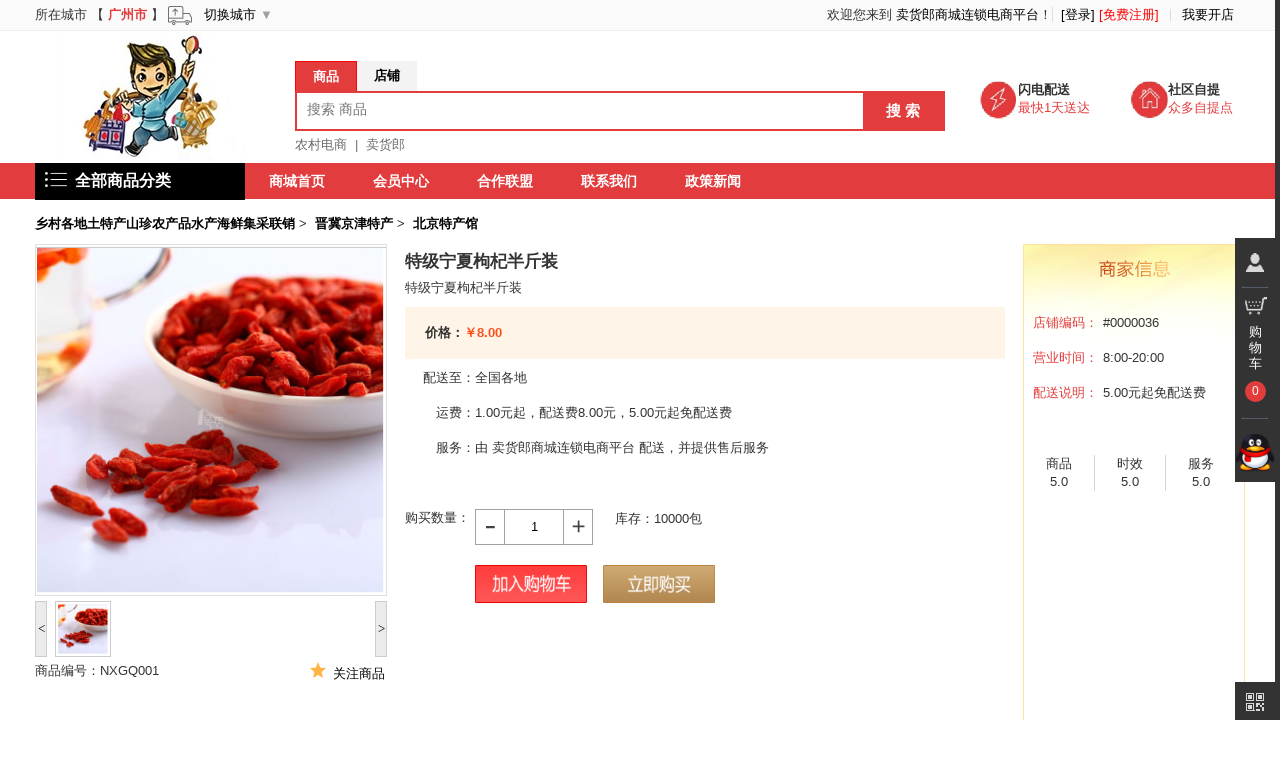

--- FILE ---
content_type: text/html; charset=utf-8
request_url: http://xcxxl.com/index.php?m=Home&c=Goods&a=getGoodsDetails&goodsId=645
body_size: 24305
content:
<!doctype html>
<html>
	<head>
  		<meta charset="utf-8">
      	<meta http-equiv="X-UA-Compatible" content="IE=edge">
      	<link rel="shortcut icon" href="favicon.ico"/>
      	<title>特级宁夏枸杞半斤装 - 卖货郎商城连锁电商平台 - Powered By WSTMall</title>
      	<meta name="keywords" content="特级宁夏枸杞半斤装" />
      	<meta name="description" content="特级宁夏枸杞半斤装,卖货郎商城连锁电商平台" />
      	<link rel="stylesheet" href="/Apps/Home/View/default/css/common.css" />
     	<link rel="stylesheet" href="/Apps/Home/View/default/css/goodsdetails.css" />
     	<link rel="stylesheet" href="/Apps/Home/View/default/css/base.css" />
		<link rel="stylesheet" href="/Apps/Home/View/default/css/head.css" />
		<link rel="stylesheet" href="/Apps/Home/View/default/css/pslocation.css" />
		<link rel="stylesheet" href="/Apps/Home/View/default/css/magnifier.css" />
   	</head>
   	<body>
		
<script src="/Public/js/jquery.min.js"></script>
<script src="/Public/plugins/lazyload/jquery.lazyload.min.js?v=1.9.1"></script>
<script src="/Public/plugins/layer/layer.min.js"></script>
<script type="text/javascript">
var WST = ThinkPHP = window.Think = {
        "ROOT"   : "",
        "APP"    : "/index.php",
        "PUBLIC" : "/Public",
        "DEEP"   : "/",
        "MODEL"  : ["0", "", "html"],
        "VAR"    : ["m", "c", "a"],
        "DOMAIN" : "http://xcxxl.com",
        "CITY_ID" : "440100",
        "CITY_NAME" : "广州市",
        "DEFAULT_IMG": "http://xcxxl.com/Upload/mall/2017-06/594c90111dee5.jpg",
        "MALL_NAME" : "卖货郎商城连锁电商平台",
        "SMS_VERFY"  : "0",
        "PHONE_VERFY"  : "0",
        "IS_LOGIN" :"0"
}
    $(function() {
    	$('.lazyImg').lazyload({ effect: "fadeIn",failurelimit : 10,threshold: 200,placeholder:WST.DEFAULT_IMG});
    });
</script>
<script src="/Public/js/think.js"></script>
<div id="wst-shortcut">
	<div class="w">
		<ul class="fl lh" style='float:left;width:700px;'>
			
			<li class="fore4" id="biz-service" data-widget="dropdown" style='padding:0;'>
				所在城市
				【<span class='wst-city'>&nbsp;广州市&nbsp;</span>】
				<img src="/Apps/Home/View/default/images/icon_top_03.png"/>	
				&nbsp;&nbsp;<a href="javascript:;" onclick="toChangeCity();">切换城市</a><div class="wst-downicon">&nbsp;▼</div>
			</li>
		</ul>
	
		<ul class="fr lh" style='float:right;'>
			<li class="fore1" id="loginbar"><a href="/index.php?m=Home&c=Orders&a=queryByPage"><span style='color:blue'></span></a> 欢迎您来到 <a href='http://xcxxl.com'>卖货郎商城连锁电商平台</a>！<s></s>&nbsp;
			<span>
				<a href="/index.php?m=Home&c=Users&a=login">[登录]</a>
				<a href="/index.php?m=Home&c=Users&a=regist"	class="link-regist">[免费注册]</a>							</span>
			</li>
			<li class="fore2 ld"><s></s>
						    <a href="/index.php?m=Home&c=Shops&a=toOpenShop" rel="nofollow">我要开店</a>
						</li>
		</ul>
		<span class="clr"></span>
	</div>
</div>

<div style="height:132px;">
<div id="mainsearchbox" style="text-align:center;">
	<div id="wst-search-pbox">
		<div style="" class="wst-header-logo">
		  <a href='http://xcxxl.com'>
			<img id="wst-logo" src="http://xcxxl.com/Upload/mall/2017-06/594c8ff6a52e9.jpg"/>
		  </a>	
		</div>
		<div id="wst-search-container">
			<div id="wst-search-type-box">
				<input id="wst-search-type" type="hidden" value="1"/>
				<div id="wst-panel-goods" class="wst-panel-curr">商品</div>
				<div id="wst-panel-shop" class="wst-panel-notcurr">店铺</div>
				<div class="wst-clear"></div>
			</div>
			<div id="wst-searchbox">
				<input id="keyword" class="wst-search-keyword" data="wst_key_search" onkeyup="getSearchInfo(this,event);" placeholder="搜索 商品" autocomplete="off"  value="">
				<div id="btnsch" class="wst-search-button">搜&nbsp;索</div>
				<div id="wst_key_search_list"></div>
			</div>
			<div id="wst-hotsearch-keys">
				<a href="/index.php?m=Home&c=goods&a=getGoodsList&keyWords=%E5%86%9C%E6%9D%91%E7%94%B5%E5%95%86">农村电商</a>&nbsp;&nbsp;|&nbsp;&nbsp;<a href="/index.php?m=Home&c=goods&a=getGoodsList&keyWords=%E5%8D%96%E8%B4%A7%E9%83%8E">卖货郎</a>			</div>
		</div>
		<div id="wst-search-des-container">
			<div class="des-box">
				<div class='wst-reach'>
					<img src="/Apps/Home/View/default/images/sadn.jpg"  height="38" width="40"/>
					<div style="float:left;position:absolute;top:0px;left:38px;"><span style="font-weight:bolder;">闪电配送</span><br/><span style="color:#e23c3d;">最快1天送达</span></div>
				</div>
				<div class='wst-since'>
					<img src="/Apps/Home/View/default/images/sqzt.jpg"  height="38" width="40"/>
					<div style="float:left;position:absolute;top:0px;left:38px;"><span style="font-weight:bolder;">社区自提</span><br/><span style="color:#e23c3d;">众多自提点</span></div>
				</div>
			</div>
		</div>
	</div>
</div>
</div>
<div class="headNav">
		  <div class="navCon w1020">
		    <div class="navCon-cate fl navCon_on" >
		      <div class="navCon-cate-title"> <a href="/index.php?m=Home&c=goods&a=getGoodsList"><img src="/Apps/Home/View/default/images/cate_icon.png" class="wst-cate-img"/>&nbsp;&nbsp;<span class="navCon-allcat">全部商品分类</span></a></div>
		      			      		<div class="cateMenu2" style="display:none;" >		        <div id="wst-nvg-cat-box">
		        	<div class="wst-nvgbk" style="diplay:none;"></div>
		        	<li class="wst-nvg-cat-nlt6" style="border-top: none;" >
				    					    	<div>
				            <div class="cate-tag"> 
				            <div class="listModel">
				             <p > 
				            	<strong><s1></s1>&nbsp;<a style="font-weight:bold;" href="/index.php?m=Home&c=goods&a=getGoodsList&c1Id=1223">乡村各地土特产山珍农产品水产海鲜集采联销</a></strong>
				             </p> 
				             </div>
				              <div class="listModel">
				                <p> 
				                <a href="/index.php?m=Home&c=goods&a=getGoodsList&c1Id=1223&c2Id=1224">各地土特产</a><a href="/index.php?m=Home&c=goods&a=getGoodsList&c1Id=1223&c2Id=1226">各地山珍</a><a href="/index.php?m=Home&c=goods&a=getGoodsList&c1Id=1223&c2Id=1227">各地海味水产海鲜渔业</a><a href="/index.php?m=Home&c=goods&a=getGoodsList&c1Id=1223&c2Id=1228">各地农产品瓜果蔬菜</a><a href="/index.php?m=Home&c=goods&a=getGoodsList&c1Id=1223&c2Id=1229">各地其它地方特色产业</a><a href="/index.php?m=Home&c=goods&a=getGoodsList&c1Id=1223&c2Id=1255">苏鲁豫皖特产</a><a href="/index.php?m=Home&c=goods&a=getGoodsList&c1Id=1223&c2Id=1256">晋冀京津特产</a><a href="/index.php?m=Home&c=goods&a=getGoodsList&c1Id=1223&c2Id=1257">沪浙闽赣特产</a><a href="/index.php?m=Home&c=goods&a=getGoodsList&c1Id=1223&c2Id=1262">粤桂琼台港澳</a><a href="/index.php?m=Home&c=goods&a=getGoodsList&c1Id=1223&c2Id=1264">云贵川渝鄂湘</a><a href="/index.php?m=Home&c=goods&a=getGoodsList&c1Id=1223&c2Id=1265">陕甘青宁藏疆</a><a href="/index.php?m=Home&c=goods&a=getGoodsList&c1Id=1223&c2Id=1266">黑吉辽蒙特产</a>				                </p>
				              </div>
				            </div>
				            <div class="list-item hide">
				              <ul class="itemleft">
				              	<dl>
				                  <dt><a href="/index.php?m=Home&c=goods&a=getGoodsList&c1Id=1223&c2Id=1224">各地土特产</a></dt>
				                  <dd> 
				                  <a href="/index.php?m=Home&c=goods&a=getGoodsList&c1Id=1223&c2Id=1224&c3Id=1230">土特产001</a><a href="/index.php?m=Home&c=goods&a=getGoodsList&c1Id=1223&c2Id=1224&c3Id=1231">土特产002</a><a href="/index.php?m=Home&c=goods&a=getGoodsList&c1Id=1223&c2Id=1224&c3Id=1232">土特产003</a><a href="/index.php?m=Home&c=goods&a=getGoodsList&c1Id=1223&c2Id=1224&c3Id=1233">土特产004</a><a href="/index.php?m=Home&c=goods&a=getGoodsList&c1Id=1223&c2Id=1224&c3Id=1234">土特产005</a>				                  </dd>
				                </dl>
				                <div class="fn-clear"></div><dl>
				                  <dt><a href="/index.php?m=Home&c=goods&a=getGoodsList&c1Id=1223&c2Id=1226">各地山珍</a></dt>
				                  <dd> 
				                  <a href="/index.php?m=Home&c=goods&a=getGoodsList&c1Id=1223&c2Id=1226&c3Id=1235">各地山珍001</a><a href="/index.php?m=Home&c=goods&a=getGoodsList&c1Id=1223&c2Id=1226&c3Id=1236">各地山珍002</a><a href="/index.php?m=Home&c=goods&a=getGoodsList&c1Id=1223&c2Id=1226&c3Id=1237">各地山珍003</a><a href="/index.php?m=Home&c=goods&a=getGoodsList&c1Id=1223&c2Id=1226&c3Id=1238">各地山珍004</a><a href="/index.php?m=Home&c=goods&a=getGoodsList&c1Id=1223&c2Id=1226&c3Id=1239">各地山珍005</a>				                  </dd>
				                </dl>
				                <div class="fn-clear"></div><dl>
				                  <dt><a href="/index.php?m=Home&c=goods&a=getGoodsList&c1Id=1223&c2Id=1227">各地海味水产海鲜渔业</a></dt>
				                  <dd> 
				                  <a href="/index.php?m=Home&c=goods&a=getGoodsList&c1Id=1223&c2Id=1227&c3Id=1240">各地水产001</a><a href="/index.php?m=Home&c=goods&a=getGoodsList&c1Id=1223&c2Id=1227&c3Id=1241">各地水产002</a><a href="/index.php?m=Home&c=goods&a=getGoodsList&c1Id=1223&c2Id=1227&c3Id=1242">各地水产003</a><a href="/index.php?m=Home&c=goods&a=getGoodsList&c1Id=1223&c2Id=1227&c3Id=1243">各地水产004</a><a href="/index.php?m=Home&c=goods&a=getGoodsList&c1Id=1223&c2Id=1227&c3Id=1244">各地水产005</a>				                  </dd>
				                </dl>
				                <div class="fn-clear"></div><dl>
				                  <dt><a href="/index.php?m=Home&c=goods&a=getGoodsList&c1Id=1223&c2Id=1228">各地农产品瓜果蔬菜</a></dt>
				                  <dd> 
				                  <a href="/index.php?m=Home&c=goods&a=getGoodsList&c1Id=1223&c2Id=1228&c3Id=1245">各地农产001</a><a href="/index.php?m=Home&c=goods&a=getGoodsList&c1Id=1223&c2Id=1228&c3Id=1246">各地农产002</a><a href="/index.php?m=Home&c=goods&a=getGoodsList&c1Id=1223&c2Id=1228&c3Id=1247">各地农产003</a><a href="/index.php?m=Home&c=goods&a=getGoodsList&c1Id=1223&c2Id=1228&c3Id=1248">各地农产004</a><a href="/index.php?m=Home&c=goods&a=getGoodsList&c1Id=1223&c2Id=1228&c3Id=1249">各地农产005</a>				                  </dd>
				                </dl>
				                <div class="fn-clear"></div><dl>
				                  <dt><a href="/index.php?m=Home&c=goods&a=getGoodsList&c1Id=1223&c2Id=1229">各地其它地方特色产业</a></dt>
				                  <dd> 
				                  <a href="/index.php?m=Home&c=goods&a=getGoodsList&c1Id=1223&c2Id=1229&c3Id=1250">各地优产001</a><a href="/index.php?m=Home&c=goods&a=getGoodsList&c1Id=1223&c2Id=1229&c3Id=1251">各地优产002</a><a href="/index.php?m=Home&c=goods&a=getGoodsList&c1Id=1223&c2Id=1229&c3Id=1252">各地优产003</a><a href="/index.php?m=Home&c=goods&a=getGoodsList&c1Id=1223&c2Id=1229&c3Id=1253">各地优产004</a><a href="/index.php?m=Home&c=goods&a=getGoodsList&c1Id=1223&c2Id=1229&c3Id=1254">各地优产005</a>				                  </dd>
				                </dl>
				                <div class="fn-clear"></div><dl>
				                  <dt><a href="/index.php?m=Home&c=goods&a=getGoodsList&c1Id=1223&c2Id=1255">苏鲁豫皖特产</a></dt>
				                  <dd> 
				                  <a href="/index.php?m=Home&c=goods&a=getGoodsList&c1Id=1223&c2Id=1255&c3Id=1258">徐州特产馆</a><a href="/index.php?m=Home&c=goods&a=getGoodsList&c1Id=1223&c2Id=1255&c3Id=1285">南京特产馆</a><a href="/index.php?m=Home&c=goods&a=getGoodsList&c1Id=1223&c2Id=1255&c3Id=1286">济南特产馆</a><a href="/index.php?m=Home&c=goods&a=getGoodsList&c1Id=1223&c2Id=1255&c3Id=1287">郑州特产馆</a><a href="/index.php?m=Home&c=goods&a=getGoodsList&c1Id=1223&c2Id=1255&c3Id=1288">合肥特产馆</a>				                  </dd>
				                </dl>
				                <div class="fn-clear"></div><dl>
				                  <dt><a href="/index.php?m=Home&c=goods&a=getGoodsList&c1Id=1223&c2Id=1256">晋冀京津特产</a></dt>
				                  <dd> 
				                  <a href="/index.php?m=Home&c=goods&a=getGoodsList&c1Id=1223&c2Id=1256&c3Id=1259">临汾特产馆</a><a href="/index.php?m=Home&c=goods&a=getGoodsList&c1Id=1223&c2Id=1256&c3Id=1260">北京特产馆</a>				                  </dd>
				                </dl>
				                <div class="fn-clear"></div><dl>
				                  <dt><a href="/index.php?m=Home&c=goods&a=getGoodsList&c1Id=1223&c2Id=1257">沪浙闽赣特产</a></dt>
				                  <dd> 
				                  <a href="/index.php?m=Home&c=goods&a=getGoodsList&c1Id=1223&c2Id=1257&c3Id=1261">赣州特产馆</a>				                  </dd>
				                </dl>
				                <div class="fn-clear"></div><dl>
				                  <dt><a href="/index.php?m=Home&c=goods&a=getGoodsList&c1Id=1223&c2Id=1262">粤桂琼台港澳</a></dt>
				                  <dd> 
				                  <a href="/index.php?m=Home&c=goods&a=getGoodsList&c1Id=1223&c2Id=1262&c3Id=1263">深圳特产馆</a><a href="/index.php?m=Home&c=goods&a=getGoodsList&c1Id=1223&c2Id=1262&c3Id=1268">茂名特产馆</a>				                  </dd>
				                </dl>
				                <div class="fn-clear"></div><dl>
				                  <dt><a href="/index.php?m=Home&c=goods&a=getGoodsList&c1Id=1223&c2Id=1264">云贵川渝鄂湘</a></dt>
				                  <dd> 
				                  <a href="/index.php?m=Home&c=goods&a=getGoodsList&c1Id=1223&c2Id=1264&c3Id=1267">武汉特产馆</a><a href="/index.php?m=Home&c=goods&a=getGoodsList&c1Id=1223&c2Id=1264&c3Id=1269">黄冈特产馆</a><a href="/index.php?m=Home&c=goods&a=getGoodsList&c1Id=1223&c2Id=1264&c3Id=1270">襄阳特产馆</a><a href="/index.php?m=Home&c=goods&a=getGoodsList&c1Id=1223&c2Id=1264&c3Id=1271">硒都恩施馆</a><a href="/index.php?m=Home&c=goods&a=getGoodsList&c1Id=1223&c2Id=1264&c3Id=1272">宜昌特产馆</a><a href="/index.php?m=Home&c=goods&a=getGoodsList&c1Id=1223&c2Id=1264&c3Id=1273">鄂州特产馆</a><a href="/index.php?m=Home&c=goods&a=getGoodsList&c1Id=1223&c2Id=1264&c3Id=1274">荆州特产馆</a><a href="/index.php?m=Home&c=goods&a=getGoodsList&c1Id=1223&c2Id=1264&c3Id=1275">十堰特产馆</a><a href="/index.php?m=Home&c=goods&a=getGoodsList&c1Id=1223&c2Id=1264&c3Id=1276">随州特产馆</a><a href="/index.php?m=Home&c=goods&a=getGoodsList&c1Id=1223&c2Id=1264&c3Id=1277">咸宁特产馆</a><a href="/index.php?m=Home&c=goods&a=getGoodsList&c1Id=1223&c2Id=1264&c3Id=1278">孝感特产馆</a><a href="/index.php?m=Home&c=goods&a=getGoodsList&c1Id=1223&c2Id=1264&c3Id=1279">黄石特产馆</a><a href="/index.php?m=Home&c=goods&a=getGoodsList&c1Id=1223&c2Id=1264&c3Id=1281">神农架特馆</a><a href="/index.php?m=Home&c=goods&a=getGoodsList&c1Id=1223&c2Id=1264&c3Id=1284">仙桃特产馆</a>				                  </dd>
				                </dl>
				                <div class="fn-clear"></div><dl>
				                  <dt><a href="/index.php?m=Home&c=goods&a=getGoodsList&c1Id=1223&c2Id=1265">陕甘青宁藏疆</a></dt>
				                  <dd> 
				                  				                  </dd>
				                </dl>
				                <div class="fn-clear"></div><dl>
				                  <dt><a href="/index.php?m=Home&c=goods&a=getGoodsList&c1Id=1223&c2Id=1266">黑吉辽蒙特产</a></dt>
				                  <dd> 
				                  				                  </dd>
				                </dl>
				                <div class="fn-clear"></div>				              </ul>
				            </div>
				            </div>
				  		</li><li class="wst-nvg-cat-nlt6" style="border-top: none;" >
				    					    	<div>
				            <div class="cate-tag"> 
				            <div class="listModel">
				             <p > 
				            	<strong><s2></s2>&nbsp;<a style="font-weight:bold;" href="/index.php?m=Home&c=goods&a=getGoodsList&c1Id=55">乡村24时手机端线上网城购线下连锁店配送</a></strong>
				             </p> 
				             </div>
				              <div class="listModel">
				                <p> 
				                <a href="/index.php?m=Home&c=goods&a=getGoodsList&c1Id=55&c2Id=647">户外登山野营旅行用品</a><a href="/index.php?m=Home&c=goods&a=getGoodsList&c1Id=55&c2Id=648">时尚男装</a><a href="/index.php?m=Home&c=goods&a=getGoodsList&c1Id=55&c2Id=649">潮流女鞋</a><a href="/index.php?m=Home&c=goods&a=getGoodsList&c1Id=55&c2Id=650">体育运动/娱乐用品</a><a href="/index.php?m=Home&c=goods&a=getGoodsList&c1Id=55&c2Id=651">服饰配件</a><a href="/index.php?m=Home&c=goods&a=getGoodsList&c1Id=55&c2Id=652">箱包皮具热销女包男包</a><a href="/index.php?m=Home&c=goods&a=getGoodsList&c1Id=55&c2Id=103">家电电器电脑</a><a href="/index.php?m=Home&c=goods&a=getGoodsList&c1Id=55&c2Id=108">电脑周边数码便携</a><a href="/index.php?m=Home&c=goods&a=getGoodsList&c1Id=55&c2Id=109">小家电</a>				                </p>
				              </div>
				            </div>
				            <div class="list-item hide">
				              <ul class="itemleft">
				              	<dl>
				                  <dt><a href="/index.php?m=Home&c=goods&a=getGoodsList&c1Id=55&c2Id=647">户外登山野营旅行用品</a></dt>
				                  <dd> 
				                  <a href="/index.php?m=Home&c=goods&a=getGoodsList&c1Id=55&c2Id=647&c3Id=937">冲锋衣</a><a href="/index.php?m=Home&c=goods&a=getGoodsList&c1Id=55&c2Id=647&c3Id=938">速干衣</a><a href="/index.php?m=Home&c=goods&a=getGoodsList&c1Id=55&c2Id=647&c3Id=939">军迷服</a><a href="/index.php?m=Home&c=goods&a=getGoodsList&c1Id=55&c2Id=647&c3Id=940">登山鞋</a><a href="/index.php?m=Home&c=goods&a=getGoodsList&c1Id=55&c2Id=647&c3Id=941">运动鞋</a><a href="/index.php?m=Home&c=goods&a=getGoodsList&c1Id=55&c2Id=647&c3Id=942">运动水壶</a><a href="/index.php?m=Home&c=goods&a=getGoodsList&c1Id=55&c2Id=647&c3Id=943">其他户外用品</a>				                  </dd>
				                </dl>
				                <div class="fn-clear"></div><dl>
				                  <dt><a href="/index.php?m=Home&c=goods&a=getGoodsList&c1Id=55&c2Id=648">时尚男装</a></dt>
				                  <dd> 
				                  <a href="/index.php?m=Home&c=goods&a=getGoodsList&c1Id=55&c2Id=648&c3Id=944">休闲男装</a><a href="/index.php?m=Home&c=goods&a=getGoodsList&c1Id=55&c2Id=648&c3Id=955">T恤</a><a href="/index.php?m=Home&c=goods&a=getGoodsList&c1Id=55&c2Id=648&c3Id=956">牛仔裤</a><a href="/index.php?m=Home&c=goods&a=getGoodsList&c1Id=55&c2Id=648&c3Id=957">休闲外套</a><a href="/index.php?m=Home&c=goods&a=getGoodsList&c1Id=55&c2Id=648&c3Id=958">毛呢大衣</a><a href="/index.php?m=Home&c=goods&a=getGoodsList&c1Id=55&c2Id=648&c3Id=959">短裤</a><a href="/index.php?m=Home&c=goods&a=getGoodsList&c1Id=55&c2Id=648&c3Id=960">羊毛衫</a><a href="/index.php?m=Home&c=goods&a=getGoodsList&c1Id=55&c2Id=648&c3Id=961">马甲/背心</a><a href="/index.php?m=Home&c=goods&a=getGoodsList&c1Id=55&c2Id=648&c3Id=962">POLO衫</a><a href="/index.php?m=Home&c=goods&a=getGoodsList&c1Id=55&c2Id=648&c3Id=954">皮衣</a><a href="/index.php?m=Home&c=goods&a=getGoodsList&c1Id=55&c2Id=648&c3Id=953">针织衫</a><a href="/index.php?m=Home&c=goods&a=getGoodsList&c1Id=55&c2Id=648&c3Id=945">夹克</a><a href="/index.php?m=Home&c=goods&a=getGoodsList&c1Id=55&c2Id=648&c3Id=946">毛衣</a><a href="/index.php?m=Home&c=goods&a=getGoodsList&c1Id=55&c2Id=648&c3Id=947">卫衣</a><a href="/index.php?m=Home&c=goods&a=getGoodsList&c1Id=55&c2Id=648&c3Id=948">西服</a><a href="/index.php?m=Home&c=goods&a=getGoodsList&c1Id=55&c2Id=648&c3Id=949">休闲裤</a><a href="/index.php?m=Home&c=goods&a=getGoodsList&c1Id=55&c2Id=648&c3Id=950">风衣</a><a href="/index.php?m=Home&c=goods&a=getGoodsList&c1Id=55&c2Id=648&c3Id=951">衬衫</a><a href="/index.php?m=Home&c=goods&a=getGoodsList&c1Id=55&c2Id=648&c3Id=952">棉服</a><a href="/index.php?m=Home&c=goods&a=getGoodsList&c1Id=55&c2Id=648&c3Id=963">工装</a>				                  </dd>
				                </dl>
				                <div class="fn-clear"></div><dl>
				                  <dt><a href="/index.php?m=Home&c=goods&a=getGoodsList&c1Id=55&c2Id=649">潮流女鞋</a></dt>
				                  <dd> 
				                  <a href="/index.php?m=Home&c=goods&a=getGoodsList&c1Id=55&c2Id=649&c3Id=964">女靴</a><a href="/index.php?m=Home&c=goods&a=getGoodsList&c1Id=55&c2Id=649&c3Id=977">妈妈鞋</a><a href="/index.php?m=Home&c=goods&a=getGoodsList&c1Id=55&c2Id=649&c3Id=976">内增高鞋/绣花鞋</a><a href="/index.php?m=Home&c=goods&a=getGoodsList&c1Id=55&c2Id=649&c3Id=975">鱼嘴鞋</a><a href="/index.php?m=Home&c=goods&a=getGoodsList&c1Id=55&c2Id=649&c3Id=974">松糕鞋</a><a href="/index.php?m=Home&c=goods&a=getGoodsList&c1Id=55&c2Id=649&c3Id=973">坡跟鞋</a><a href="/index.php?m=Home&c=goods&a=getGoodsList&c1Id=55&c2Id=649&c3Id=972">凉鞋</a><a href="/index.php?m=Home&c=goods&a=getGoodsList&c1Id=55&c2Id=649&c3Id=971">拖鞋/人字拖</a><a href="/index.php?m=Home&c=goods&a=getGoodsList&c1Id=55&c2Id=649&c3Id=970">高跟靴/鞋</a><a href="/index.php?m=Home&c=goods&a=getGoodsList&c1Id=55&c2Id=649&c3Id=969">踝靴</a><a href="/index.php?m=Home&c=goods&a=getGoodsList&c1Id=55&c2Id=649&c3Id=968">马丁鞋</a><a href="/index.php?m=Home&c=goods&a=getGoodsList&c1Id=55&c2Id=649&c3Id=967">单鞋</a><a href="/index.php?m=Home&c=goods&a=getGoodsList&c1Id=55&c2Id=649&c3Id=966">休闲鞋</a><a href="/index.php?m=Home&c=goods&a=getGoodsList&c1Id=55&c2Id=649&c3Id=965">雪地靴</a><a href="/index.php?m=Home&c=goods&a=getGoodsList&c1Id=55&c2Id=649&c3Id=978">棉鞋</a>				                  </dd>
				                </dl>
				                <div class="fn-clear"></div><dl>
				                  <dt><a href="/index.php?m=Home&c=goods&a=getGoodsList&c1Id=55&c2Id=650">体育运动/娱乐用品</a></dt>
				                  <dd> 
				                  <a href="/index.php?m=Home&c=goods&a=getGoodsList&c1Id=55&c2Id=650&c3Id=979">轮滑</a><a href="/index.php?m=Home&c=goods&a=getGoodsList&c1Id=55&c2Id=650&c3Id=980">羽毛球</a><a href="/index.php?m=Home&c=goods&a=getGoodsList&c1Id=55&c2Id=650&c3Id=981">其他户外体育用品</a><a href="/index.php?m=Home&c=goods&a=getGoodsList&c1Id=55&c2Id=650&c3Id=982">自行车/自行车配件</a><a href="/index.php?m=Home&c=goods&a=getGoodsList&c1Id=55&c2Id=650&c3Id=983">鱼竿</a><a href="/index.php?m=Home&c=goods&a=getGoodsList&c1Id=55&c2Id=650&c3Id=984">帐篷</a><a href="/index.php?m=Home&c=goods&a=getGoodsList&c1Id=55&c2Id=650&c3Id=985">手电筒</a><a href="/index.php?m=Home&c=goods&a=getGoodsList&c1Id=55&c2Id=650&c3Id=986">运动防护装备</a>				                  </dd>
				                </dl>
				                <div class="fn-clear"></div><dl>
				                  <dt><a href="/index.php?m=Home&c=goods&a=getGoodsList&c1Id=55&c2Id=651">服饰配件</a></dt>
				                  <dd> 
				                  <a href="/index.php?m=Home&c=goods&a=getGoodsList&c1Id=55&c2Id=651&c3Id=987">女士丝巾/围巾/护肩</a><a href="/index.php?m=Home&c=goods&a=getGoodsList&c1Id=55&c2Id=651&c3Id=988">手套/帽子套装</a><a href="/index.php?m=Home&c=goods&a=getGoodsList&c1Id=55&c2Id=651&c3Id=989">毛线帽</a><a href="/index.php?m=Home&c=goods&a=getGoodsList&c1Id=55&c2Id=651&c3Id=990">帽子</a><a href="/index.php?m=Home&c=goods&a=getGoodsList&c1Id=55&c2Id=651&c3Id=991">男士腰带/礼盒</a><a href="/index.php?m=Home&c=goods&a=getGoodsList&c1Id=55&c2Id=651&c3Id=992">领带/领结/领带夹</a><a href="/index.php?m=Home&c=goods&a=getGoodsList&c1Id=55&c2Id=651&c3Id=993">真皮手套</a><a href="/index.php?m=Home&c=goods&a=getGoodsList&c1Id=55&c2Id=651&c3Id=994">鞋垫</a>				                  </dd>
				                </dl>
				                <div class="fn-clear"></div><dl>
				                  <dt><a href="/index.php?m=Home&c=goods&a=getGoodsList&c1Id=55&c2Id=652">箱包皮具热销女包男包</a></dt>
				                  <dd> 
				                  <a href="/index.php?m=Home&c=goods&a=getGoodsList&c1Id=55&c2Id=652&c3Id=995">拉杆箱/拉杆包</a><a href="/index.php?m=Home&c=goods&a=getGoodsList&c1Id=55&c2Id=652&c3Id=1006">双肩包</a><a href="/index.php?m=Home&c=goods&a=getGoodsList&c1Id=55&c2Id=652&c3Id=1007">手拿包/晚宴包</a><a href="/index.php?m=Home&c=goods&a=getGoodsList&c1Id=55&c2Id=652&c3Id=1008">卡包/零钱包</a><a href="/index.php?m=Home&c=goods&a=getGoodsList&c1Id=55&c2Id=652&c3Id=1009">商务公文包</a><a href="/index.php?m=Home&c=goods&a=getGoodsList&c1Id=55&c2Id=652&c3Id=1010">单肩斜挎包</a><a href="/index.php?m=Home&c=goods&a=getGoodsList&c1Id=55&c2Id=652&c3Id=1011">男士手包</a><a href="/index.php?m=Home&c=goods&a=getGoodsList&c1Id=55&c2Id=652&c3Id=1012">钱包卡包</a><a href="/index.php?m=Home&c=goods&a=getGoodsList&c1Id=55&c2Id=652&c3Id=1013">收纳包</a><a href="/index.php?m=Home&c=goods&a=getGoodsList&c1Id=55&c2Id=652&c3Id=1005">手提包</a><a href="/index.php?m=Home&c=goods&a=getGoodsList&c1Id=55&c2Id=652&c3Id=1004">单肩包</a><a href="/index.php?m=Home&c=goods&a=getGoodsList&c1Id=55&c2Id=652&c3Id=996">旅行包</a><a href="/index.php?m=Home&c=goods&a=getGoodsList&c1Id=55&c2Id=652&c3Id=997">电脑包</a><a href="/index.php?m=Home&c=goods&a=getGoodsList&c1Id=55&c2Id=652&c3Id=998">休闲运动包</a><a href="/index.php?m=Home&c=goods&a=getGoodsList&c1Id=55&c2Id=652&c3Id=999">相机/摄影包</a><a href="/index.php?m=Home&c=goods&a=getGoodsList&c1Id=55&c2Id=652&c3Id=1000">腰包/胸包</a><a href="/index.php?m=Home&c=goods&a=getGoodsList&c1Id=55&c2Id=652&c3Id=1001">登山包</a><a href="/index.php?m=Home&c=goods&a=getGoodsList&c1Id=55&c2Id=652&c3Id=1002">旅行配件</a><a href="/index.php?m=Home&c=goods&a=getGoodsList&c1Id=55&c2Id=652&c3Id=1003">书包</a><a href="/index.php?m=Home&c=goods&a=getGoodsList&c1Id=55&c2Id=652&c3Id=1014">化妆包</a>				                  </dd>
				                </dl>
				                <div class="fn-clear"></div><dl>
				                  <dt><a href="/index.php?m=Home&c=goods&a=getGoodsList&c1Id=55&c2Id=103">家电电器电脑</a></dt>
				                  <dd> 
				                  <a href="/index.php?m=Home&c=goods&a=getGoodsList&c1Id=55&c2Id=103&c3Id=917">休闲裤</a><a href="/index.php?m=Home&c=goods&a=getGoodsList&c1Id=55&c2Id=103&c3Id=905">棉服</a><a href="/index.php?m=Home&c=goods&a=getGoodsList&c1Id=55&c2Id=103&c3Id=906">加绒裤</a><a href="/index.php?m=Home&c=goods&a=getGoodsList&c1Id=55&c2Id=103&c3Id=907">牛仔裤</a><a href="/index.php?m=Home&c=goods&a=getGoodsList&c1Id=55&c2Id=103&c3Id=909">正装裤</a><a href="/index.php?m=Home&c=goods&a=getGoodsList&c1Id=55&c2Id=103&c3Id=910">短裤/七分裤/五分裤</a><a href="/index.php?m=Home&c=goods&a=getGoodsList&c1Id=55&c2Id=103&c3Id=911">皮草</a><a href="/index.php?m=Home&c=goods&a=getGoodsList&c1Id=55&c2Id=103&c3Id=912">大码女装</a><a href="/index.php?m=Home&c=goods&a=getGoodsList&c1Id=55&c2Id=103&c3Id=913">中老年女装</a><a href="/index.php?m=Home&c=goods&a=getGoodsList&c1Id=55&c2Id=103&c3Id=914">吊带/背心</a><a href="/index.php?m=Home&c=goods&a=getGoodsList&c1Id=55&c2Id=103&c3Id=915">羽绒服</a><a href="/index.php?m=Home&c=goods&a=getGoodsList&c1Id=55&c2Id=103&c3Id=916">套装/学生服/制服</a><a href="/index.php?m=Home&c=goods&a=getGoodsList&c1Id=55&c2Id=103&c3Id=904">卫衣</a><a href="/index.php?m=Home&c=goods&a=getGoodsList&c1Id=55&c2Id=103&c3Id=903">衬衫</a><a href="/index.php?m=Home&c=goods&a=getGoodsList&c1Id=55&c2Id=103&c3Id=902">风衣</a><a href="/index.php?m=Home&c=goods&a=getGoodsList&c1Id=55&c2Id=103&c3Id=740">羊毛衫</a><a href="/index.php?m=Home&c=goods&a=getGoodsList&c1Id=55&c2Id=103&c3Id=741">短外套</a><a href="/index.php?m=Home&c=goods&a=getGoodsList&c1Id=55&c2Id=103&c3Id=742">半身裙</a><a href="/index.php?m=Home&c=goods&a=getGoodsList&c1Id=55&c2Id=103&c3Id=897">毛呢大衣</a><a href="/index.php?m=Home&c=goods&a=getGoodsList&c1Id=55&c2Id=103&c3Id=898">小西服</a><a href="/index.php?m=Home&c=goods&a=getGoodsList&c1Id=55&c2Id=103&c3Id=899">打底衫</a><a href="/index.php?m=Home&c=goods&a=getGoodsList&c1Id=55&c2Id=103&c3Id=900">T恤</a><a href="/index.php?m=Home&c=goods&a=getGoodsList&c1Id=55&c2Id=103&c3Id=901">蕾丝/雪纺衫</a><a href="/index.php?m=Home&c=goods&a=getGoodsList&c1Id=55&c2Id=103&c3Id=104">休闲女装</a><a href="/index.php?m=Home&c=goods&a=getGoodsList&c1Id=55&c2Id=103&c3Id=105">连衣裙</a><a href="/index.php?m=Home&c=goods&a=getGoodsList&c1Id=55&c2Id=103&c3Id=106">打底裤</a><a href="/index.php?m=Home&c=goods&a=getGoodsList&c1Id=55&c2Id=103&c3Id=107">针织衫</a>				                  </dd>
				                </dl>
				                <div class="fn-clear"></div><dl>
				                  <dt><a href="/index.php?m=Home&c=goods&a=getGoodsList&c1Id=55&c2Id=108">电脑周边数码便携</a></dt>
				                  <dd> 
				                  <a href="/index.php?m=Home&c=goods&a=getGoodsList&c1Id=55&c2Id=108&c3Id=850">增高鞋</a><a href="/index.php?m=Home&c=goods&a=getGoodsList&c1Id=55&c2Id=108&c3Id=918">工装鞋</a><a href="/index.php?m=Home&c=goods&a=getGoodsList&c1Id=55&c2Id=108&c3Id=919">拖鞋/人字拖</a><a href="/index.php?m=Home&c=goods&a=getGoodsList&c1Id=55&c2Id=108&c3Id=920">传统布鞋</a><a href="/index.php?m=Home&c=goods&a=getGoodsList&c1Id=55&c2Id=108&c3Id=921">凉鞋/沙滩鞋</a><a href="/index.php?m=Home&c=goods&a=getGoodsList&c1Id=55&c2Id=108&c3Id=110">男靴</a><a href="/index.php?m=Home&c=goods&a=getGoodsList&c1Id=55&c2Id=108&c3Id=111">休闲男鞋</a><a href="/index.php?m=Home&c=goods&a=getGoodsList&c1Id=55&c2Id=108&c3Id=112">商务休闲鞋</a><a href="/index.php?m=Home&c=goods&a=getGoodsList&c1Id=55&c2Id=108&c3Id=116">正装鞋</a>				                  </dd>
				                </dl>
				                <div class="fn-clear"></div><dl>
				                  <dt><a href="/index.php?m=Home&c=goods&a=getGoodsList&c1Id=55&c2Id=109">小家电</a></dt>
				                  <dd> 
				                  <a href="/index.php?m=Home&c=goods&a=getGoodsList&c1Id=55&c2Id=109&c3Id=936">文胸套装</a><a href="/index.php?m=Home&c=goods&a=getGoodsList&c1Id=55&c2Id=109&c3Id=935">抹胸</a><a href="/index.php?m=Home&c=goods&a=getGoodsList&c1Id=55&c2Id=109&c3Id=934">泳衣</a><a href="/index.php?m=Home&c=goods&a=getGoodsList&c1Id=55&c2Id=109&c3Id=933">少女文胸</a><a href="/index.php?m=Home&c=goods&a=getGoodsList&c1Id=55&c2Id=109&c3Id=931">情侣睡衣</a><a href="/index.php?m=Home&c=goods&a=getGoodsList&c1Id=55&c2Id=109&c3Id=930">美腿袜</a><a href="/index.php?m=Home&c=goods&a=getGoodsList&c1Id=55&c2Id=109&c3Id=929">打底裤袜</a><a href="/index.php?m=Home&c=goods&a=getGoodsList&c1Id=55&c2Id=109&c3Id=928">运动袜</a><a href="/index.php?m=Home&c=goods&a=getGoodsList&c1Id=55&c2Id=109&c3Id=927">休闲袜</a><a href="/index.php?m=Home&c=goods&a=getGoodsList&c1Id=55&c2Id=109&c3Id=926">商务袜</a><a href="/index.php?m=Home&c=goods&a=getGoodsList&c1Id=55&c2Id=109&c3Id=925">男士内裤/一次性内裤</a><a href="/index.php?m=Home&c=goods&a=getGoodsList&c1Id=55&c2Id=109&c3Id=924">女式内裤/一次性内裤</a><a href="/index.php?m=Home&c=goods&a=getGoodsList&c1Id=55&c2Id=109&c3Id=923">秋衣秋裤</a><a href="/index.php?m=Home&c=goods&a=getGoodsList&c1Id=55&c2Id=109&c3Id=922">塑身美体</a><a href="/index.php?m=Home&c=goods&a=getGoodsList&c1Id=55&c2Id=109&c3Id=113">文胸</a><a href="/index.php?m=Home&c=goods&a=getGoodsList&c1Id=55&c2Id=109&c3Id=114">保暖内衣裤</a><a href="/index.php?m=Home&c=goods&a=getGoodsList&c1Id=55&c2Id=109&c3Id=115">睡衣/家居服</a><a href="/index.php?m=Home&c=goods&a=getGoodsList&c1Id=55&c2Id=109&c3Id=117">连体裤/丝袜</a>				                  </dd>
				                </dl>
				                <div class="fn-clear"></div>				              </ul>
				            </div>
				            </div>
				  		</li><li class="wst-nvg-cat-nlt6" style="border-top: none;" >
				    					    	<div>
				            <div class="cate-tag"> 
				            <div class="listModel">
				             <p > 
				            	<strong><s3></s3>&nbsp;<a style="font-weight:bold;" href="/index.php?m=Home&c=goods&a=getGoodsList&c1Id=52">乡村益生菌种植养殖餐旅农资多方源整合对接</a></strong>
				             </p> 
				             </div>
				              <div class="listModel">
				                <p> 
				                <a href="/index.php?m=Home&c=goods&a=getGoodsList&c1Id=52&c2Id=636">益生菌有机发酵床菌种</a><a href="/index.php?m=Home&c=goods&a=getGoodsList&c1Id=52&c2Id=637">益生菌有机饲料酵菌种</a><a href="/index.php?m=Home&c=goods&a=getGoodsList&c1Id=52&c2Id=638">益生菌有机肥发酵菌种</a><a href="/index.php?m=Home&c=goods&a=getGoodsList&c1Id=52&c2Id=639">益生菌有机土壤改良菌</a><a href="/index.php?m=Home&c=goods&a=getGoodsList&c1Id=52&c2Id=1180">益生菌有机种植类菌种</a><a href="/index.php?m=Home&c=goods&a=getGoodsList&c1Id=52&c2Id=640">益生菌有机养殖类菌种</a><a href="/index.php?m=Home&c=goods&a=getGoodsList&c1Id=52&c2Id=1181">益生菌有机水产类菌种</a><a href="/index.php?m=Home&c=goods&a=getGoodsList&c1Id=52&c2Id=1182">益生菌有机肥料类菌种</a><a href="/index.php?m=Home&c=goods&a=getGoodsList&c1Id=52&c2Id=189">动物养殖</a><a href="/index.php?m=Home&c=goods&a=getGoodsList&c1Id=52&c2Id=190">植物栽培</a><a href="/index.php?m=Home&c=goods&a=getGoodsList&c1Id=52&c2Id=191">农家乐餐旅游玩娱乐</a><a href="/index.php?m=Home&c=goods&a=getGoodsList&c1Id=52&c2Id=192">农机农具</a><a href="/index.php?m=Home&c=goods&a=getGoodsList&c1Id=52&c2Id=193">生态农业品牌包装运营</a><a href="/index.php?m=Home&c=goods&a=getGoodsList&c1Id=52&c2Id=635">农业多源整合信息对接</a>				                </p>
				              </div>
				            </div>
				            <div class="list-item hide">
				              <ul class="itemleft">
				              	<dl>
				                  <dt><a href="/index.php?m=Home&c=goods&a=getGoodsList&c1Id=52&c2Id=636">益生菌有机发酵床菌种</a></dt>
				                  <dd> 
				                  <a href="/index.php?m=Home&c=goods&a=getGoodsList&c1Id=52&c2Id=636&c3Id=769">发酵床养猪</a><a href="/index.php?m=Home&c=goods&a=getGoodsList&c1Id=52&c2Id=636&c3Id=770">发酵床养鸡</a><a href="/index.php?m=Home&c=goods&a=getGoodsList&c1Id=52&c2Id=636&c3Id=771">发酵床养羊</a><a href="/index.php?m=Home&c=goods&a=getGoodsList&c1Id=52&c2Id=636&c3Id=772">发酵床养牛</a><a href="/index.php?m=Home&c=goods&a=getGoodsList&c1Id=52&c2Id=636&c3Id=773">发酵床养鹅</a><a href="/index.php?m=Home&c=goods&a=getGoodsList&c1Id=52&c2Id=636&c3Id=774">超强功能菌</a>				                  </dd>
				                </dl>
				                <div class="fn-clear"></div><dl>
				                  <dt><a href="/index.php?m=Home&c=goods&a=getGoodsList&c1Id=52&c2Id=637">益生菌有机饲料酵菌种</a></dt>
				                  <dd> 
				                  <a href="/index.php?m=Home&c=goods&a=getGoodsList&c1Id=52&c2Id=637&c3Id=775">青贮饲料发酵菌种</a><a href="/index.php?m=Home&c=goods&a=getGoodsList&c1Id=52&c2Id=637&c3Id=776">黄贮饲料发酵菌种</a><a href="/index.php?m=Home&c=goods&a=getGoodsList&c1Id=52&c2Id=637&c3Id=777">微贮饲料发酵菌种</a><a href="/index.php?m=Home&c=goods&a=getGoodsList&c1Id=52&c2Id=637&c3Id=778">豆渣饲料发酵菌种</a><a href="/index.php?m=Home&c=goods&a=getGoodsList&c1Id=52&c2Id=637&c3Id=779">秸秆饲料发酵菌种</a><a href="/index.php?m=Home&c=goods&a=getGoodsList&c1Id=52&c2Id=637&c3Id=780">超级饲料发酵菌种</a><a href="/index.php?m=Home&c=goods&a=getGoodsList&c1Id=52&c2Id=637&c3Id=781">其它饲料发酵菌1</a><a href="/index.php?m=Home&c=goods&a=getGoodsList&c1Id=52&c2Id=637&c3Id=782">其它饲料发酵菌2</a>				                  </dd>
				                </dl>
				                <div class="fn-clear"></div><dl>
				                  <dt><a href="/index.php?m=Home&c=goods&a=getGoodsList&c1Id=52&c2Id=638">益生菌有机肥发酵菌种</a></dt>
				                  <dd> 
				                  <a href="/index.php?m=Home&c=goods&a=getGoodsList&c1Id=52&c2Id=638&c3Id=851">有机肥发酵菌种</a><a href="/index.php?m=Home&c=goods&a=getGoodsList&c1Id=52&c2Id=638&c3Id=859">其它发酵菌2</a><a href="/index.php?m=Home&c=goods&a=getGoodsList&c1Id=52&c2Id=638&c3Id=858">其它发酵菌1</a><a href="/index.php?m=Home&c=goods&a=getGoodsList&c1Id=52&c2Id=638&c3Id=857">糖渣发酵菌种</a><a href="/index.php?m=Home&c=goods&a=getGoodsList&c1Id=52&c2Id=638&c3Id=856">酒糟发酵菌种</a><a href="/index.php?m=Home&c=goods&a=getGoodsList&c1Id=52&c2Id=638&c3Id=855">秸秆腐熟菌种</a><a href="/index.php?m=Home&c=goods&a=getGoodsList&c1Id=52&c2Id=638&c3Id=854">鸡粪发酵菌种</a><a href="/index.php?m=Home&c=goods&a=getGoodsList&c1Id=52&c2Id=638&c3Id=853">牛羊粪发酵菌种</a><a href="/index.php?m=Home&c=goods&a=getGoodsList&c1Id=52&c2Id=638&c3Id=852">猪粪发酵菌种</a><a href="/index.php?m=Home&c=goods&a=getGoodsList&c1Id=52&c2Id=638&c3Id=860">其它发酵菌3</a>				                  </dd>
				                </dl>
				                <div class="fn-clear"></div><dl>
				                  <dt><a href="/index.php?m=Home&c=goods&a=getGoodsList&c1Id=52&c2Id=639">益生菌有机土壤改良菌</a></dt>
				                  <dd> 
				                  <a href="/index.php?m=Home&c=goods&a=getGoodsList&c1Id=52&c2Id=639&c3Id=861">重茬连作治理菌种</a><a href="/index.php?m=Home&c=goods&a=getGoodsList&c1Id=52&c2Id=639&c3Id=862">土壤板结菌种</a><a href="/index.php?m=Home&c=goods&a=getGoodsList&c1Id=52&c2Id=639&c3Id=863">盐碱地改良菌种</a><a href="/index.php?m=Home&c=goods&a=getGoodsList&c1Id=52&c2Id=639&c3Id=864">微生态调节菌种</a><a href="/index.php?m=Home&c=goods&a=getGoodsList&c1Id=52&c2Id=639&c3Id=865">微生态其它菌种1</a><a href="/index.php?m=Home&c=goods&a=getGoodsList&c1Id=52&c2Id=639&c3Id=866">微生态其它菌种2</a><a href="/index.php?m=Home&c=goods&a=getGoodsList&c1Id=52&c2Id=639&c3Id=867">微生态其它菌种3</a>				                  </dd>
				                </dl>
				                <div class="fn-clear"></div><dl>
				                  <dt><a href="/index.php?m=Home&c=goods&a=getGoodsList&c1Id=52&c2Id=1180">益生菌有机种植类菌种</a></dt>
				                  <dd> 
				                  <a href="/index.php?m=Home&c=goods&a=getGoodsList&c1Id=52&c2Id=1180&c3Id=1189">多肽氨基酸叶面肥</a><a href="/index.php?m=Home&c=goods&a=getGoodsList&c1Id=52&c2Id=1180&c3Id=1202">土壤板结治理菌种</a><a href="/index.php?m=Home&c=goods&a=getGoodsList&c1Id=52&c2Id=1180&c3Id=1203">中草药专用em菌种</a><a href="/index.php?m=Home&c=goods&a=getGoodsList&c1Id=52&c2Id=1180&c3Id=1204">有机水稻种植em菌种</a><a href="/index.php?m=Home&c=goods&a=getGoodsList&c1Id=52&c2Id=1180&c3Id=1205">烟草专用em菌种</a><a href="/index.php?m=Home&c=goods&a=getGoodsList&c1Id=52&c2Id=1180&c3Id=1206">食用菌专用em菌种</a><a href="/index.php?m=Home&c=goods&a=getGoodsList&c1Id=52&c2Id=1180&c3Id=1207">葡萄种植em菌种</a><a href="/index.php?m=Home&c=goods&a=getGoodsList&c1Id=52&c2Id=1180&c3Id=1208">大棚蔬菜种植em菌种</a><a href="/index.php?m=Home&c=goods&a=getGoodsList&c1Id=52&c2Id=1180&c3Id=1209">茶树专用em菌种</a><a href="/index.php?m=Home&c=goods&a=getGoodsList&c1Id=52&c2Id=1180&c3Id=1210">草莓种植em菌种</a><a href="/index.php?m=Home&c=goods&a=getGoodsList&c1Id=52&c2Id=1180&c3Id=1221">香蕉巴拿马病专用</a><a href="/index.php?m=Home&c=goods&a=getGoodsList&c1Id=52&c2Id=1180&c3Id=1201">微生态调节土壤菌种</a><a href="/index.php?m=Home&c=goods&a=getGoodsList&c1Id=52&c2Id=1180&c3Id=1200">盐碱地改良菌种</a><a href="/index.php?m=Home&c=goods&a=getGoodsList&c1Id=52&c2Id=1180&c3Id=1190">重茬连作改良剂</a><a href="/index.php?m=Home&c=goods&a=getGoodsList&c1Id=52&c2Id=1180&c3Id=1191">植物生长调节剂</a><a href="/index.php?m=Home&c=goods&a=getGoodsList&c1Id=52&c2Id=1180&c3Id=1192">原液种植专用</a><a href="/index.php?m=Home&c=goods&a=getGoodsList&c1Id=52&c2Id=1180&c3Id=1193">根腐病专用</a><a href="/index.php?m=Home&c=goods&a=getGoodsList&c1Id=52&c2Id=1180&c3Id=1194">黄龙病专用</a><a href="/index.php?m=Home&c=goods&a=getGoodsList&c1Id=52&c2Id=1180&c3Id=1195">线虫克星</a><a href="/index.php?m=Home&c=goods&a=getGoodsList&c1Id=52&c2Id=1180&c3Id=1196">土壤改良剂</a><a href="/index.php?m=Home&c=goods&a=getGoodsList&c1Id=52&c2Id=1180&c3Id=1197">枯草芽孢杆菌</a><a href="/index.php?m=Home&c=goods&a=getGoodsList&c1Id=52&c2Id=1180&c3Id=1198">菌种植复合剂</a><a href="/index.php?m=Home&c=goods&a=getGoodsList&c1Id=52&c2Id=1180&c3Id=1199">菌原液种植专用</a><a href="/index.php?m=Home&c=goods&a=getGoodsList&c1Id=52&c2Id=1180&c3Id=1222">猕猴桃溃疡病专用</a>				                  </dd>
				                </dl>
				                <div class="fn-clear"></div><dl>
				                  <dt><a href="/index.php?m=Home&c=goods&a=getGoodsList&c1Id=52&c2Id=640">益生菌有机养殖类菌种</a></dt>
				                  <dd> 
				                  <a href="/index.php?m=Home&c=goods&a=getGoodsList&c1Id=52&c2Id=640&c3Id=868">除臭消毒菌剂</a><a href="/index.php?m=Home&c=goods&a=getGoodsList&c1Id=52&c2Id=640&c3Id=1187">养鸡专用EM菌种</a><a href="/index.php?m=Home&c=goods&a=getGoodsList&c1Id=52&c2Id=640&c3Id=1186">EM菌养殖专用大桶</a><a href="/index.php?m=Home&c=goods&a=getGoodsList&c1Id=52&c2Id=640&c3Id=1185">养鸭专用EM菌种</a><a href="/index.php?m=Home&c=goods&a=getGoodsList&c1Id=52&c2Id=640&c3Id=1184">养牛专用EM菌种</a><a href="/index.php?m=Home&c=goods&a=getGoodsList&c1Id=52&c2Id=640&c3Id=1183">畜禽养殖EM复合剂</a><a href="/index.php?m=Home&c=goods&a=getGoodsList&c1Id=52&c2Id=640&c3Id=872">特种养殖专用菌种</a><a href="/index.php?m=Home&c=goods&a=getGoodsList&c1Id=52&c2Id=640&c3Id=871">原菌千益产酶菌肽</a><a href="/index.php?m=Home&c=goods&a=getGoodsList&c1Id=52&c2Id=640&c3Id=870">环保专用EM菌种</a><a href="/index.php?m=Home&c=goods&a=getGoodsList&c1Id=52&c2Id=640&c3Id=869">饮水专攻菌剂</a><a href="/index.php?m=Home&c=goods&a=getGoodsList&c1Id=52&c2Id=640&c3Id=1188">养猪专用EM菌种</a>				                  </dd>
				                </dl>
				                <div class="fn-clear"></div><dl>
				                  <dt><a href="/index.php?m=Home&c=goods&a=getGoodsList&c1Id=52&c2Id=1181">益生菌有机水产类菌种</a></dt>
				                  <dd> 
				                  <a href="/index.php?m=Home&c=goods&a=getGoodsList&c1Id=52&c2Id=1181&c3Id=1211">硝化细菌降氨氮活水质</a><a href="/index.php?m=Home&c=goods&a=getGoodsList&c1Id=52&c2Id=1181&c3Id=1212">水产光合菌解毒降亚</a><a href="/index.php?m=Home&c=goods&a=getGoodsList&c1Id=52&c2Id=1181&c3Id=1213">枯草芽孢杆菌去青苔</a><a href="/index.php?m=Home&c=goods&a=getGoodsList&c1Id=52&c2Id=1181&c3Id=1214">水产养殖专用组合</a><a href="/index.php?m=Home&c=goods&a=getGoodsList&c1Id=52&c2Id=1181&c3Id=1215">em菌贝贝佳em菌益参康</a><a href="/index.php?m=Home&c=goods&a=getGoodsList&c1Id=52&c2Id=1181&c3Id=1216">EM菌鱼虾乐em菌喜鲍福</a><a href="/index.php?m=Home&c=goods&a=getGoodsList&c1Id=52&c2Id=1181&c3Id=1217">综合解毒灵</a>				                  </dd>
				                </dl>
				                <div class="fn-clear"></div><dl>
				                  <dt><a href="/index.php?m=Home&c=goods&a=getGoodsList&c1Id=52&c2Id=1182">益生菌有机肥料类菌种</a></dt>
				                  <dd> 
				                  <a href="/index.php?m=Home&c=goods&a=getGoodsList&c1Id=52&c2Id=1182&c3Id=1218">蔬菜有机肥</a><a href="/index.php?m=Home&c=goods&a=getGoodsList&c1Id=52&c2Id=1182&c3Id=1219">柑橘专用生物有机肥</a><a href="/index.php?m=Home&c=goods&a=getGoodsList&c1Id=52&c2Id=1182&c3Id=1220">生物有机肥</a>				                  </dd>
				                </dl>
				                <div class="fn-clear"></div><dl>
				                  <dt><a href="/index.php?m=Home&c=goods&a=getGoodsList&c1Id=52&c2Id=189">动物养殖</a></dt>
				                  <dd> 
				                  <a href="/index.php?m=Home&c=goods&a=getGoodsList&c1Id=52&c2Id=189&c3Id=743">米粉/菜粉</a><a href="/index.php?m=Home&c=goods&a=getGoodsList&c1Id=52&c2Id=189&c3Id=744">蔬菜泥/果泥/果汁</a><a href="/index.php?m=Home&c=goods&a=getGoodsList&c1Id=52&c2Id=189&c3Id=745">面条/粥</a><a href="/index.php?m=Home&c=goods&a=getGoodsList&c1Id=52&c2Id=189&c3Id=746">宝宝零食</a><a href="/index.php?m=Home&c=goods&a=getGoodsList&c1Id=52&c2Id=189&c3Id=199">物栽</a><a href="/index.php?m=Home&c=goods&a=getGoodsList&c1Id=52&c2Id=189&c3Id=200">餐饮旅游</a><a href="/index.php?m=Home&c=goods&a=getGoodsList&c1Id=52&c2Id=189&c3Id=201">钙铁锌/维生素</a><a href="/index.php?m=Home&c=goods&a=getGoodsList&c1Id=52&c2Id=189&c3Id=202">益生菌/初乳</a><a href="/index.php?m=Home&c=goods&a=getGoodsList&c1Id=52&c2Id=189&c3Id=203">清火/开胃</a>				                  </dd>
				                </dl>
				                <div class="fn-clear"></div><dl>
				                  <dt><a href="/index.php?m=Home&c=goods&a=getGoodsList&c1Id=52&c2Id=190">植物栽培</a></dt>
				                  <dd> 
				                  <a href="/index.php?m=Home&c=goods&a=getGoodsList&c1Id=52&c2Id=190&c3Id=747">碗盘叉勺</a><a href="/index.php?m=Home&c=goods&a=getGoodsList&c1Id=52&c2Id=190&c3Id=748">水壶/水杯</a><a href="/index.php?m=Home&c=goods&a=getGoodsList&c1Id=52&c2Id=190&c3Id=204">奶瓶奶嘴</a><a href="/index.php?m=Home&c=goods&a=getGoodsList&c1Id=52&c2Id=190&c3Id=205">吸奶器</a><a href="/index.php?m=Home&c=goods&a=getGoodsList&c1Id=52&c2Id=190&c3Id=206">牙胶</a><a href="/index.php?m=Home&c=goods&a=getGoodsList&c1Id=52&c2Id=190&c3Id=207">暖奶消毒</a><a href="/index.php?m=Home&c=goods&a=getGoodsList&c1Id=52&c2Id=190&c3Id=208">辅食料理机</a>				                  </dd>
				                </dl>
				                <div class="fn-clear"></div><dl>
				                  <dt><a href="/index.php?m=Home&c=goods&a=getGoodsList&c1Id=52&c2Id=191">农家乐餐旅游玩娱乐</a></dt>
				                  <dd> 
				                  <a href="/index.php?m=Home&c=goods&a=getGoodsList&c1Id=52&c2Id=191&c3Id=749">扭扭车</a><a href="/index.php?m=Home&c=goods&a=getGoodsList&c1Id=52&c2Id=191&c3Id=750">滑板车</a><a href="/index.php?m=Home&c=goods&a=getGoodsList&c1Id=52&c2Id=191&c3Id=751">电动车</a><a href="/index.php?m=Home&c=goods&a=getGoodsList&c1Id=52&c2Id=191&c3Id=209">婴儿床</a><a href="/index.php?m=Home&c=goods&a=getGoodsList&c1Id=52&c2Id=191&c3Id=210">婴儿推车</a><a href="/index.php?m=Home&c=goods&a=getGoodsList&c1Id=52&c2Id=191&c3Id=211">餐椅摇椅</a><a href="/index.php?m=Home&c=goods&a=getGoodsList&c1Id=52&c2Id=191&c3Id=212">学步带/车</a><a href="/index.php?m=Home&c=goods&a=getGoodsList&c1Id=52&c2Id=191&c3Id=213">自行车</a>				                  </dd>
				                </dl>
				                <div class="fn-clear"></div><dl>
				                  <dt><a href="/index.php?m=Home&c=goods&a=getGoodsList&c1Id=52&c2Id=192">农机农具</a></dt>
				                  <dd> 
				                  <a href="/index.php?m=Home&c=goods&a=getGoodsList&c1Id=52&c2Id=192&c3Id=762">儿童凉鞋</a><a href="/index.php?m=Home&c=goods&a=getGoodsList&c1Id=52&c2Id=192&c3Id=761">学步鞋</a><a href="/index.php?m=Home&c=goods&a=getGoodsList&c1Id=52&c2Id=192&c3Id=760">婴儿鞋</a><a href="/index.php?m=Home&c=goods&a=getGoodsList&c1Id=52&c2Id=192&c3Id=759">棉鞋</a><a href="/index.php?m=Home&c=goods&a=getGoodsList&c1Id=52&c2Id=192&c3Id=758">棉鞋</a><a href="/index.php?m=Home&c=goods&a=getGoodsList&c1Id=52&c2Id=192&c3Id=757">雪地童靴/靴子</a><a href="/index.php?m=Home&c=goods&a=getGoodsList&c1Id=52&c2Id=192&c3Id=756">休闲童鞋/帆布鞋</a><a href="/index.php?m=Home&c=goods&a=getGoodsList&c1Id=52&c2Id=192&c3Id=755">运动鞋</a><a href="/index.php?m=Home&c=goods&a=getGoodsList&c1Id=52&c2Id=192&c3Id=754">肚围/护脐带/肚兜</a><a href="/index.php?m=Home&c=goods&a=getGoodsList&c1Id=52&c2Id=192&c3Id=753">反穿衣/罩衣/围嘴</a><a href="/index.php?m=Home&c=goods&a=getGoodsList&c1Id=52&c2Id=192&c3Id=752">儿童羽绒服/棉服</a><a href="/index.php?m=Home&c=goods&a=getGoodsList&c1Id=52&c2Id=192&c3Id=214">瓜果蔬菜保鲜柜</a><a href="/index.php?m=Home&c=goods&a=getGoodsList&c1Id=52&c2Id=192&c3Id=215">水产海鲜保鲜鱼缸水箱</a><a href="/index.php?m=Home&c=goods&a=getGoodsList&c1Id=52&c2Id=192&c3Id=216">儿童裤子</a><a href="/index.php?m=Home&c=goods&a=getGoodsList&c1Id=52&c2Id=192&c3Id=217">儿童裙子</a><a href="/index.php?m=Home&c=goods&a=getGoodsList&c1Id=52&c2Id=192&c3Id=218">儿童内衣裤/袜子</a>				                  </dd>
				                </dl>
				                <div class="fn-clear"></div><dl>
				                  <dt><a href="/index.php?m=Home&c=goods&a=getGoodsList&c1Id=52&c2Id=193">生态农业品牌包装运营</a></dt>
				                  <dd> 
				                  <a href="/index.php?m=Home&c=goods&a=getGoodsList&c1Id=52&c2Id=193&c3Id=194">学生文具/礼盒套装</a><a href="/index.php?m=Home&c=goods&a=getGoodsList&c1Id=52&c2Id=193&c3Id=195">光电产品</a><a href="/index.php?m=Home&c=goods&a=getGoodsList&c1Id=52&c2Id=193&c3Id=196">儿童书包</a>				                  </dd>
				                </dl>
				                <div class="fn-clear"></div><dl>
				                  <dt><a href="/index.php?m=Home&c=goods&a=getGoodsList&c1Id=52&c2Id=635">农业多源整合信息对接</a></dt>
				                  <dd> 
				                  <a href="/index.php?m=Home&c=goods&a=getGoodsList&c1Id=52&c2Id=635&c3Id=763">婴儿尿裤</a><a href="/index.php?m=Home&c=goods&a=getGoodsList&c1Id=52&c2Id=635&c3Id=764">拉拉裤</a><a href="/index.php?m=Home&c=goods&a=getGoodsList&c1Id=52&c2Id=635&c3Id=765">成人尿裤</a><a href="/index.php?m=Home&c=goods&a=getGoodsList&c1Id=52&c2Id=635&c3Id=766">湿巾</a><a href="/index.php?m=Home&c=goods&a=getGoodsList&c1Id=52&c2Id=635&c3Id=767">纱巾</a><a href="/index.php?m=Home&c=goods&a=getGoodsList&c1Id=52&c2Id=635&c3Id=768">尿布/尿片</a>				                  </dd>
				                </dl>
				                <div class="fn-clear"></div>				              </ul>
				            </div>
				            </div>
				  		</li><li class="wst-nvg-cat-nlt6" style="border-top: none;" >
				    					    	<div>
				            <div class="cate-tag"> 
				            <div class="listModel">
				             <p > 
				            	<strong><s4></s4>&nbsp;<a style="font-weight:bold;" href="/index.php?m=Home&c=goods&a=getGoodsList&c1Id=47">乡村信息对接土地房产矿山流转租售资源匹配</a></strong>
				             </p> 
				             </div>
				              <div class="listModel">
				                <p> 
				                <a href="/index.php?m=Home&c=goods&a=getGoodsList&c1Id=47&c2Id=61">土地流转</a><a href="/index.php?m=Home&c=goods&a=getGoodsList&c1Id=47&c2Id=345">智能设备</a><a href="/index.php?m=Home&c=goods&a=getGoodsList&c1Id=47&c2Id=344">网络产品</a><a href="/index.php?m=Home&c=goods&a=getGoodsList&c1Id=47&c2Id=343">外设产品</a><a href="/index.php?m=Home&c=goods&a=getGoodsList&c1Id=47&c2Id=342">电脑整机</a><a href="/index.php?m=Home&c=goods&a=getGoodsList&c1Id=47&c2Id=341">时尚影音</a><a href="/index.php?m=Home&c=goods&a=getGoodsList&c1Id=47&c2Id=65">安防设备</a><a href="/index.php?m=Home&c=goods&a=getGoodsList&c1Id=47&c2Id=64">民房流转</a><a href="/index.php?m=Home&c=goods&a=getGoodsList&c1Id=47&c2Id=63">厂房流转</a><a href="/index.php?m=Home&c=goods&a=getGoodsList&c1Id=47&c2Id=62">矿山流转</a><a href="/index.php?m=Home&c=goods&a=getGoodsList&c1Id=47&c2Id=1015">手机通讯</a>				                </p>
				              </div>
				            </div>
				            <div class="list-item hide">
				              <ul class="itemleft">
				              	<dl>
				                  <dt><a href="/index.php?m=Home&c=goods&a=getGoodsList&c1Id=47&c2Id=61">土地流转</a></dt>
				                  <dd> 
				                  <a href="/index.php?m=Home&c=goods&a=getGoodsList&c1Id=47&c2Id=61&c3Id=72">数码相机</a><a href="/index.php?m=Home&c=goods&a=getGoodsList&c1Id=47&c2Id=61&c3Id=73">单店/微单相机</a><a href="/index.php?m=Home&c=goods&a=getGoodsList&c1Id=47&c2Id=61&c3Id=335">影棚器材</a><a href="/index.php?m=Home&c=goods&a=getGoodsList&c1Id=47&c2Id=61&c3Id=336">冲印服务</a><a href="/index.php?m=Home&c=goods&a=getGoodsList&c1Id=47&c2Id=61&c3Id=76">单反相机</a><a href="/index.php?m=Home&c=goods&a=getGoodsList&c1Id=47&c2Id=61&c3Id=77">摄像机</a><a href="/index.php?m=Home&c=goods&a=getGoodsList&c1Id=47&c2Id=61&c3Id=250">运动相机</a><a href="/index.php?m=Home&c=goods&a=getGoodsList&c1Id=47&c2Id=61&c3Id=251">镜头</a>				                  </dd>
				                </dl>
				                <div class="fn-clear"></div><dl>
				                  <dt><a href="/index.php?m=Home&c=goods&a=getGoodsList&c1Id=47&c2Id=345">智能设备</a></dt>
				                  <dd> 
				                  <a href="/index.php?m=Home&c=goods&a=getGoodsList&c1Id=47&c2Id=345&c3Id=389">智能手环</a><a href="/index.php?m=Home&c=goods&a=getGoodsList&c1Id=47&c2Id=345&c3Id=390">智能手表</a><a href="/index.php?m=Home&c=goods&a=getGoodsList&c1Id=47&c2Id=345&c3Id=391">智能眼镜</a><a href="/index.php?m=Home&c=goods&a=getGoodsList&c1Id=47&c2Id=345&c3Id=392">健康监测</a><a href="/index.php?m=Home&c=goods&a=getGoodsList&c1Id=47&c2Id=345&c3Id=393">智能配饰</a><a href="/index.php?m=Home&c=goods&a=getGoodsList&c1Id=47&c2Id=345&c3Id=394">智能家居</a><a href="/index.php?m=Home&c=goods&a=getGoodsList&c1Id=47&c2Id=345&c3Id=395">体感车</a><a href="/index.php?m=Home&c=goods&a=getGoodsList&c1Id=47&c2Id=345&c3Id=396">其他智能配件</a>				                  </dd>
				                </dl>
				                <div class="fn-clear"></div><dl>
				                  <dt><a href="/index.php?m=Home&c=goods&a=getGoodsList&c1Id=47&c2Id=344">网络产品</a></dt>
				                  <dd> 
				                  <a href="/index.php?m=Home&c=goods&a=getGoodsList&c1Id=47&c2Id=344&c3Id=386">路由器</a><a href="/index.php?m=Home&c=goods&a=getGoodsList&c1Id=47&c2Id=344&c3Id=387">网络储存</a><a href="/index.php?m=Home&c=goods&a=getGoodsList&c1Id=47&c2Id=344&c3Id=388">网络盒子</a>				                  </dd>
				                </dl>
				                <div class="fn-clear"></div><dl>
				                  <dt><a href="/index.php?m=Home&c=goods&a=getGoodsList&c1Id=47&c2Id=343">外设产品</a></dt>
				                  <dd> 
				                  <a href="/index.php?m=Home&c=goods&a=getGoodsList&c1Id=47&c2Id=343&c3Id=379">鼠标</a><a href="/index.php?m=Home&c=goods&a=getGoodsList&c1Id=47&c2Id=343&c3Id=380">键盘</a><a href="/index.php?m=Home&c=goods&a=getGoodsList&c1Id=47&c2Id=343&c3Id=381">游戏设备</a><a href="/index.php?m=Home&c=goods&a=getGoodsList&c1Id=47&c2Id=343&c3Id=382">U盘</a><a href="/index.php?m=Home&c=goods&a=getGoodsList&c1Id=47&c2Id=343&c3Id=383">鼠标垫</a><a href="/index.php?m=Home&c=goods&a=getGoodsList&c1Id=47&c2Id=343&c3Id=384">摄像头</a><a href="/index.php?m=Home&c=goods&a=getGoodsList&c1Id=47&c2Id=343&c3Id=385">线缆</a>				                  </dd>
				                </dl>
				                <div class="fn-clear"></div><dl>
				                  <dt><a href="/index.php?m=Home&c=goods&a=getGoodsList&c1Id=47&c2Id=342">电脑整机</a></dt>
				                  <dd> 
				                  <a href="/index.php?m=Home&c=goods&a=getGoodsList&c1Id=47&c2Id=342&c3Id=370">笔记本</a><a href="/index.php?m=Home&c=goods&a=getGoodsList&c1Id=47&c2Id=342&c3Id=371">超极本</a><a href="/index.php?m=Home&c=goods&a=getGoodsList&c1Id=47&c2Id=342&c3Id=372">游戏本</a><a href="/index.php?m=Home&c=goods&a=getGoodsList&c1Id=47&c2Id=342&c3Id=373">平板电脑</a><a href="/index.php?m=Home&c=goods&a=getGoodsList&c1Id=47&c2Id=342&c3Id=374">台式机</a><a href="/index.php?m=Home&c=goods&a=getGoodsList&c1Id=47&c2Id=342&c3Id=375">迷你电脑</a><a href="/index.php?m=Home&c=goods&a=getGoodsList&c1Id=47&c2Id=342&c3Id=376">笔记本配件</a><a href="/index.php?m=Home&c=goods&a=getGoodsList&c1Id=47&c2Id=342&c3Id=377">苹果电脑配件</a><a href="/index.php?m=Home&c=goods&a=getGoodsList&c1Id=47&c2Id=342&c3Id=378">服务器/工作站</a>				                  </dd>
				                </dl>
				                <div class="fn-clear"></div><dl>
				                  <dt><a href="/index.php?m=Home&c=goods&a=getGoodsList&c1Id=47&c2Id=341">时尚影音</a></dt>
				                  <dd> 
				                  <a href="/index.php?m=Home&c=goods&a=getGoodsList&c1Id=47&c2Id=341&c3Id=363">耳机/耳麦</a><a href="/index.php?m=Home&c=goods&a=getGoodsList&c1Id=47&c2Id=341&c3Id=364">电子词典</a><a href="/index.php?m=Home&c=goods&a=getGoodsList&c1Id=47&c2Id=341&c3Id=365">数码相框</a><a href="/index.php?m=Home&c=goods&a=getGoodsList&c1Id=47&c2Id=341&c3Id=366">苹果配件</a><a href="/index.php?m=Home&c=goods&a=getGoodsList&c1Id=47&c2Id=341&c3Id=367">音箱/音响</a><a href="/index.php?m=Home&c=goods&a=getGoodsList&c1Id=47&c2Id=341&c3Id=368">麦克风</a><a href="/index.php?m=Home&c=goods&a=getGoodsList&c1Id=47&c2Id=341&c3Id=369">专业音频</a>				                  </dd>
				                </dl>
				                <div class="fn-clear"></div><dl>
				                  <dt><a href="/index.php?m=Home&c=goods&a=getGoodsList&c1Id=47&c2Id=65">安防设备</a></dt>
				                  <dd> 
				                  <a href="/index.php?m=Home&c=goods&a=getGoodsList&c1Id=47&c2Id=65&c3Id=288">监控设备</a>				                  </dd>
				                </dl>
				                <div class="fn-clear"></div><dl>
				                  <dt><a href="/index.php?m=Home&c=goods&a=getGoodsList&c1Id=47&c2Id=64">民房流转</a></dt>
				                  <dd> 
				                  <a href="/index.php?m=Home&c=goods&a=getGoodsList&c1Id=47&c2Id=64&c3Id=362">OA设备</a><a href="/index.php?m=Home&c=goods&a=getGoodsList&c1Id=47&c2Id=64&c3Id=361">笔类</a><a href="/index.php?m=Home&c=goods&a=getGoodsList&c1Id=47&c2Id=64&c3Id=360">计算器</a><a href="/index.php?m=Home&c=goods&a=getGoodsList&c1Id=47&c2Id=64&c3Id=359">本册/便签</a><a href="/index.php?m=Home&c=goods&a=getGoodsList&c1Id=47&c2Id=64&c3Id=358">文件管理</a><a href="/index.php?m=Home&c=goods&a=getGoodsList&c1Id=47&c2Id=64&c3Id=357">办公文具</a><a href="/index.php?m=Home&c=goods&a=getGoodsList&c1Id=47&c2Id=64&c3Id=356">纸类</a><a href="/index.php?m=Home&c=goods&a=getGoodsList&c1Id=47&c2Id=64&c3Id=355">装订/封装机</a><a href="/index.php?m=Home&c=goods&a=getGoodsList&c1Id=47&c2Id=64&c3Id=354">保险柜</a><a href="/index.php?m=Home&c=goods&a=getGoodsList&c1Id=47&c2Id=64&c3Id=328">碎纸机</a><a href="/index.php?m=Home&c=goods&a=getGoodsList&c1Id=47&c2Id=64&c3Id=327">扫描设备</a><a href="/index.php?m=Home&c=goods&a=getGoodsList&c1Id=47&c2Id=64&c3Id=326">打印机</a><a href="/index.php?m=Home&c=goods&a=getGoodsList&c1Id=47&c2Id=64&c3Id=317">投影机</a><a href="/index.php?m=Home&c=goods&a=getGoodsList&c1Id=47&c2Id=64&c3Id=322">投影配件</a>				                  </dd>
				                </dl>
				                <div class="fn-clear"></div><dl>
				                  <dt><a href="/index.php?m=Home&c=goods&a=getGoodsList&c1Id=47&c2Id=63">厂房流转</a></dt>
				                  <dd> 
				                  <a href="/index.php?m=Home&c=goods&a=getGoodsList&c1Id=47&c2Id=63&c3Id=353">电脑保护壳/套</a><a href="/index.php?m=Home&c=goods&a=getGoodsList&c1Id=47&c2Id=63&c3Id=352">组装电脑</a><a href="/index.php?m=Home&c=goods&a=getGoodsList&c1Id=47&c2Id=63&c3Id=351">散热器</a><a href="/index.php?m=Home&c=goods&a=getGoodsList&c1Id=47&c2Id=63&c3Id=350">显示器</a><a href="/index.php?m=Home&c=goods&a=getGoodsList&c1Id=47&c2Id=63&c3Id=349">电源</a><a href="/index.php?m=Home&c=goods&a=getGoodsList&c1Id=47&c2Id=63&c3Id=348">机箱</a><a href="/index.php?m=Home&c=goods&a=getGoodsList&c1Id=47&c2Id=63&c3Id=347">SSD固态硬盘</a><a href="/index.php?m=Home&c=goods&a=getGoodsList&c1Id=47&c2Id=63&c3Id=346">硬盘</a><a href="/index.php?m=Home&c=goods&a=getGoodsList&c1Id=47&c2Id=63&c3Id=318">CPU</a><a href="/index.php?m=Home&c=goods&a=getGoodsList&c1Id=47&c2Id=63&c3Id=321">显卡</a>				                  </dd>
				                </dl>
				                <div class="fn-clear"></div><dl>
				                  <dt><a href="/index.php?m=Home&c=goods&a=getGoodsList&c1Id=47&c2Id=62">矿山流转</a></dt>
				                  <dd> 
				                  <a href="/index.php?m=Home&c=goods&a=getGoodsList&c1Id=47&c2Id=62&c3Id=340">自拍杆</a><a href="/index.php?m=Home&c=goods&a=getGoodsList&c1Id=47&c2Id=62&c3Id=339">手机/平板支架</a><a href="/index.php?m=Home&c=goods&a=getGoodsList&c1Id=47&c2Id=62&c3Id=338">便携/无线音箱</a><a href="/index.php?m=Home&c=goods&a=getGoodsList&c1Id=47&c2Id=62&c3Id=337">创意配件</a><a href="/index.php?m=Home&c=goods&a=getGoodsList&c1Id=47&c2Id=62&c3Id=334">保护套</a><a href="/index.php?m=Home&c=goods&a=getGoodsList&c1Id=47&c2Id=62&c3Id=252">电池</a><a href="/index.php?m=Home&c=goods&a=getGoodsList&c1Id=47&c2Id=62&c3Id=253">蓝牙耳机</a><a href="/index.php?m=Home&c=goods&a=getGoodsList&c1Id=47&c2Id=62&c3Id=254">数据线</a><a href="/index.php?m=Home&c=goods&a=getGoodsList&c1Id=47&c2Id=62&c3Id=255">手机耳机</a><a href="/index.php?m=Home&c=goods&a=getGoodsList&c1Id=47&c2Id=62&c3Id=256">贴膜</a><a href="/index.php?m=Home&c=goods&a=getGoodsList&c1Id=47&c2Id=62&c3Id=257">储存卡</a>				                  </dd>
				                </dl>
				                <div class="fn-clear"></div><dl>
				                  <dt><a href="/index.php?m=Home&c=goods&a=getGoodsList&c1Id=47&c2Id=1015">手机通讯</a></dt>
				                  <dd> 
				                  <a href="/index.php?m=Home&c=goods&a=getGoodsList&c1Id=47&c2Id=1015&c3Id=1017">手机</a>				                  </dd>
				                </dl>
				                <div class="fn-clear"></div>				              </ul>
				            </div>
				            </div>
				  		</li><li class="wst-nvg-cat-nlt6" style="border-top: none;" >
				    					    	<div>
				            <div class="cate-tag"> 
				            <div class="listModel">
				             <p > 
				            	<strong><s5></s5>&nbsp;<a style="font-weight:bold;" href="/index.php?m=Home&c=goods&a=getGoodsList&c1Id=48">乡村信息对接创业项目投资融资合伙资源匹配</a></strong>
				             </p> 
				             </div>
				              <div class="listModel">
				                <p> 
				                <a href="/index.php?m=Home&c=goods&a=getGoodsList&c1Id=48&c2Id=397">人力资源对接</a><a href="/index.php?m=Home&c=goods&a=getGoodsList&c1Id=48&c2Id=398">机器设备车船固定资产对接</a><a href="/index.php?m=Home&c=goods&a=getGoodsList&c1Id=48&c2Id=399">个人护理保健按摩器材</a><a href="/index.php?m=Home&c=goods&a=getGoodsList&c1Id=48&c2Id=74">项目对接</a><a href="/index.php?m=Home&c=goods&a=getGoodsList&c1Id=48&c2Id=258">资金对接</a><a href="/index.php?m=Home&c=goods&a=getGoodsList&c1Id=48&c2Id=259">合作加盟合伙连锁</a><a href="/index.php?m=Home&c=goods&a=getGoodsList&c1Id=48&c2Id=260">创业网站建设</a><a href="/index.php?m=Home&c=goods&a=getGoodsList&c1Id=48&c2Id=261">技术对接</a>				                </p>
				              </div>
				            </div>
				            <div class="list-item hide">
				              <ul class="itemleft">
				              	<dl>
				                  <dt><a href="/index.php?m=Home&c=goods&a=getGoodsList&c1Id=48&c2Id=397">人力资源对接</a></dt>
				                  <dd> 
				                  <a href="/index.php?m=Home&c=goods&a=getGoodsList&c1Id=48&c2Id=397&c3Id=443">料理/榨汁机</a><a href="/index.php?m=Home&c=goods&a=getGoodsList&c1Id=48&c2Id=397&c3Id=454">煮蛋器</a><a href="/index.php?m=Home&c=goods&a=getGoodsList&c1Id=48&c2Id=397&c3Id=455">酸奶机</a><a href="/index.php?m=Home&c=goods&a=getGoodsList&c1Id=48&c2Id=397&c3Id=456">电炖锅</a><a href="/index.php?m=Home&c=goods&a=getGoodsList&c1Id=48&c2Id=397&c3Id=457">多用途锅</a><a href="/index.php?m=Home&c=goods&a=getGoodsList&c1Id=48&c2Id=397&c3Id=458">果蔬消毒清洗机</a><a href="/index.php?m=Home&c=goods&a=getGoodsList&c1Id=48&c2Id=397&c3Id=459">养生壶/煎药壶</a><a href="/index.php?m=Home&c=goods&a=getGoodsList&c1Id=48&c2Id=397&c3Id=460">电热饭盒</a><a href="/index.php?m=Home&c=goods&a=getGoodsList&c1Id=48&c2Id=397&c3Id=461">其他厨房电器</a><a href="/index.php?m=Home&c=goods&a=getGoodsList&c1Id=48&c2Id=397&c3Id=453">面包机</a><a href="/index.php?m=Home&c=goods&a=getGoodsList&c1Id=48&c2Id=397&c3Id=452">电水壶/热水瓶</a><a href="/index.php?m=Home&c=goods&a=getGoodsList&c1Id=48&c2Id=397&c3Id=444">豆浆机</a><a href="/index.php?m=Home&c=goods&a=getGoodsList&c1Id=48&c2Id=397&c3Id=445">电饭煲</a><a href="/index.php?m=Home&c=goods&a=getGoodsList&c1Id=48&c2Id=397&c3Id=446">电压力锅</a><a href="/index.php?m=Home&c=goods&a=getGoodsList&c1Id=48&c2Id=397&c3Id=447">咖啡机</a><a href="/index.php?m=Home&c=goods&a=getGoodsList&c1Id=48&c2Id=397&c3Id=448">微波炉</a><a href="/index.php?m=Home&c=goods&a=getGoodsList&c1Id=48&c2Id=397&c3Id=449">电烤箱</a><a href="/index.php?m=Home&c=goods&a=getGoodsList&c1Id=48&c2Id=397&c3Id=450">电磁炉/电陶炉</a><a href="/index.php?m=Home&c=goods&a=getGoodsList&c1Id=48&c2Id=397&c3Id=451">电饼铛/烧烤盘</a><a href="/index.php?m=Home&c=goods&a=getGoodsList&c1Id=48&c2Id=397&c3Id=462">电炸锅</a>				                  </dd>
				                </dl>
				                <div class="fn-clear"></div><dl>
				                  <dt><a href="/index.php?m=Home&c=goods&a=getGoodsList&c1Id=48&c2Id=398">机器设备车船固定资产对接</a></dt>
				                  <dd> 
				                  <a href="/index.php?m=Home&c=goods&a=getGoodsList&c1Id=48&c2Id=398&c3Id=463">电动工具</a><a href="/index.php?m=Home&c=goods&a=getGoodsList&c1Id=48&c2Id=398&c3Id=472">浴缸</a><a href="/index.php?m=Home&c=goods&a=getGoodsList&c1Id=48&c2Id=398&c3Id=471">水槽/洗手/拖布盆</a><a href="/index.php?m=Home&c=goods&a=getGoodsList&c1Id=48&c2Id=398&c3Id=470">浴霸/排气扇</a><a href="/index.php?m=Home&c=goods&a=getGoodsList&c1Id=48&c2Id=398&c3Id=469">手动工具/配件</a><a href="/index.php?m=Home&c=goods&a=getGoodsList&c1Id=48&c2Id=398&c3Id=468">淋浴花洒</a><a href="/index.php?m=Home&c=goods&a=getGoodsList&c1Id=48&c2Id=398&c3Id=467">电气开关</a><a href="/index.php?m=Home&c=goods&a=getGoodsList&c1Id=48&c2Id=398&c3Id=466">家具五金</a><a href="/index.php?m=Home&c=goods&a=getGoodsList&c1Id=48&c2Id=398&c3Id=465">厨卫五金</a><a href="/index.php?m=Home&c=goods&a=getGoodsList&c1Id=48&c2Id=398&c3Id=464">镜子</a><a href="/index.php?m=Home&c=goods&a=getGoodsList&c1Id=48&c2Id=398&c3Id=473">马桶/便池</a>				                  </dd>
				                </dl>
				                <div class="fn-clear"></div><dl>
				                  <dt><a href="/index.php?m=Home&c=goods&a=getGoodsList&c1Id=48&c2Id=399">个人护理保健按摩器材</a></dt>
				                  <dd> 
				                  <a href="/index.php?m=Home&c=goods&a=getGoodsList&c1Id=48&c2Id=399&c3Id=474">剃须刀</a><a href="/index.php?m=Home&c=goods&a=getGoodsList&c1Id=48&c2Id=399&c3Id=486">其他健康电器</a><a href="/index.php?m=Home&c=goods&a=getGoodsList&c1Id=48&c2Id=399&c3Id=487">血压仪器</a><a href="/index.php?m=Home&c=goods&a=getGoodsList&c1Id=48&c2Id=399&c3Id=488">血糖用品</a><a href="/index.php?m=Home&c=goods&a=getGoodsList&c1Id=48&c2Id=399&c3Id=489">养生器械</a><a href="/index.php?m=Home&c=goods&a=getGoodsList&c1Id=48&c2Id=399&c3Id=490">中医保健</a><a href="/index.php?m=Home&c=goods&a=getGoodsList&c1Id=48&c2Id=399&c3Id=491">呼吸制氧</a><a href="/index.php?m=Home&c=goods&a=getGoodsList&c1Id=48&c2Id=399&c3Id=492">健身器材</a><a href="/index.php?m=Home&c=goods&a=getGoodsList&c1Id=48&c2Id=399&c3Id=493">跑步机</a><a href="/index.php?m=Home&c=goods&a=getGoodsList&c1Id=48&c2Id=399&c3Id=485">其他健康电器</a><a href="/index.php?m=Home&c=goods&a=getGoodsList&c1Id=48&c2Id=399&c3Id=484">足浴盆</a><a href="/index.php?m=Home&c=goods&a=getGoodsList&c1Id=48&c2Id=399&c3Id=475">美容器</a><a href="/index.php?m=Home&c=goods&a=getGoodsList&c1Id=48&c2Id=399&c3Id=476">电吹风</a><a href="/index.php?m=Home&c=goods&a=getGoodsList&c1Id=48&c2Id=399&c3Id=478">健康秤/厨房秤</a><a href="/index.php?m=Home&c=goods&a=getGoodsList&c1Id=48&c2Id=399&c3Id=479">美发器</a><a href="/index.php?m=Home&c=goods&a=getGoodsList&c1Id=48&c2Id=399&c3Id=480">剃/脱毛器</a><a href="/index.php?m=Home&c=goods&a=getGoodsList&c1Id=48&c2Id=399&c3Id=481">理发器</a><a href="/index.php?m=Home&c=goods&a=getGoodsList&c1Id=48&c2Id=399&c3Id=482">卷/直发器</a><a href="/index.php?m=Home&c=goods&a=getGoodsList&c1Id=48&c2Id=399&c3Id=483">按摩器</a><a href="/index.php?m=Home&c=goods&a=getGoodsList&c1Id=48&c2Id=399&c3Id=494">健身车</a>				                  </dd>
				                </dl>
				                <div class="fn-clear"></div><dl>
				                  <dt><a href="/index.php?m=Home&c=goods&a=getGoodsList&c1Id=48&c2Id=74">项目对接</a></dt>
				                  <dd> 
				                  <a href="/index.php?m=Home&c=goods&a=getGoodsList&c1Id=48&c2Id=74&c3Id=403">广告机</a><a href="/index.php?m=Home&c=goods&a=getGoodsList&c1Id=48&c2Id=74&c3Id=402">家电配件</a><a href="/index.php?m=Home&c=goods&a=getGoodsList&c1Id=48&c2Id=74&c3Id=401">消毒柜/洗碗机</a><a href="/index.php?m=Home&c=goods&a=getGoodsList&c1Id=48&c2Id=74&c3Id=400">烟机/灶具</a><a href="/index.php?m=Home&c=goods&a=getGoodsList&c1Id=48&c2Id=74&c3Id=75">平板电视</a><a href="/index.php?m=Home&c=goods&a=getGoodsList&c1Id=48&c2Id=74&c3Id=262">空调</a><a href="/index.php?m=Home&c=goods&a=getGoodsList&c1Id=48&c2Id=74&c3Id=263">冰箱</a><a href="/index.php?m=Home&c=goods&a=getGoodsList&c1Id=48&c2Id=74&c3Id=264">洗衣机</a><a href="/index.php?m=Home&c=goods&a=getGoodsList&c1Id=48&c2Id=74&c3Id=265">热水器</a><a href="/index.php?m=Home&c=goods&a=getGoodsList&c1Id=48&c2Id=74&c3Id=266">迷你音响</a>				                  </dd>
				                </dl>
				                <div class="fn-clear"></div><dl>
				                  <dt><a href="/index.php?m=Home&c=goods&a=getGoodsList&c1Id=48&c2Id=258">资金对接</a></dt>
				                  <dd> 
				                  <a href="/index.php?m=Home&c=goods&a=getGoodsList&c1Id=48&c2Id=258&c3Id=421">厨房清洁用品</a><a href="/index.php?m=Home&c=goods&a=getGoodsList&c1Id=48&c2Id=258&c3Id=412">瓜果刀/刨</a><a href="/index.php?m=Home&c=goods&a=getGoodsList&c1Id=48&c2Id=258&c3Id=413">多功能刀</a><a href="/index.php?m=Home&c=goods&a=getGoodsList&c1Id=48&c2Id=258&c3Id=414">锅铲汤勺</a><a href="/index.php?m=Home&c=goods&a=getGoodsList&c1Id=48&c2Id=258&c3Id=415">保鲜袋/保鲜盒/保鲜膜</a><a href="/index.php?m=Home&c=goods&a=getGoodsList&c1Id=48&c2Id=258&c3Id=416">烘焙/烧烤</a><a href="/index.php?m=Home&c=goods&a=getGoodsList&c1Id=48&c2Id=258&c3Id=417">饭盒/提锅</a><a href="/index.php?m=Home&c=goods&a=getGoodsList&c1Id=48&c2Id=258&c3Id=418">厨房置物架/角架</a><a href="/index.php?m=Home&c=goods&a=getGoodsList&c1Id=48&c2Id=258&c3Id=419">其他厨房用品</a><a href="/index.php?m=Home&c=goods&a=getGoodsList&c1Id=48&c2Id=258&c3Id=420">保温包/袋</a><a href="/index.php?m=Home&c=goods&a=getGoodsList&c1Id=48&c2Id=258&c3Id=411">砧板</a><a href="/index.php?m=Home&c=goods&a=getGoodsList&c1Id=48&c2Id=258&c3Id=410">刀具套餐</a><a href="/index.php?m=Home&c=goods&a=getGoodsList&c1Id=48&c2Id=258&c3Id=409">剪刀</a><a href="/index.php?m=Home&c=goods&a=getGoodsList&c1Id=48&c2Id=258&c3Id=407">菜刀</a><a href="/index.php?m=Home&c=goods&a=getGoodsList&c1Id=48&c2Id=258&c3Id=406">炒锅</a><a href="/index.php?m=Home&c=goods&a=getGoodsList&c1Id=48&c2Id=258&c3Id=405">煲锅</a><a href="/index.php?m=Home&c=goods&a=getGoodsList&c1Id=48&c2Id=258&c3Id=404">奶锅、汤锅</a><a href="/index.php?m=Home&c=goods&a=getGoodsList&c1Id=48&c2Id=258&c3Id=267">餐具套装</a><a href="/index.php?m=Home&c=goods&a=getGoodsList&c1Id=48&c2Id=258&c3Id=273">碗/碟/盘</a><a href="/index.php?m=Home&c=goods&a=getGoodsList&c1Id=48&c2Id=258&c3Id=274">筷勺/刀叉</a><a href="/index.php?m=Home&c=goods&a=getGoodsList&c1Id=48&c2Id=258&c3Id=275">果盘/果篮</a><a href="/index.php?m=Home&c=goods&a=getGoodsList&c1Id=48&c2Id=258&c3Id=276">锅具套餐</a><a href="/index.php?m=Home&c=goods&a=getGoodsList&c1Id=48&c2Id=258&c3Id=329">煎锅压力锅</a>				                  </dd>
				                </dl>
				                <div class="fn-clear"></div><dl>
				                  <dt><a href="/index.php?m=Home&c=goods&a=getGoodsList&c1Id=48&c2Id=259">合作加盟合伙连锁</a></dt>
				                  <dd> 
				                  <a href="/index.php?m=Home&c=goods&a=getGoodsList&c1Id=48&c2Id=259&c3Id=430">咖啡杯</a><a href="/index.php?m=Home&c=goods&a=getGoodsList&c1Id=48&c2Id=259&c3Id=429">茶具配件</a><a href="/index.php?m=Home&c=goods&a=getGoodsList&c1Id=48&c2Id=259&c3Id=428">茶盘茶托</a><a href="/index.php?m=Home&c=goods&a=getGoodsList&c1Id=48&c2Id=259&c3Id=427">茶壶</a><a href="/index.php?m=Home&c=goods&a=getGoodsList&c1Id=48&c2Id=259&c3Id=426">茶杯</a><a href="/index.php?m=Home&c=goods&a=getGoodsList&c1Id=48&c2Id=259&c3Id=425">茶杯</a><a href="/index.php?m=Home&c=goods&a=getGoodsList&c1Id=48&c2Id=259&c3Id=424">整套茶具</a><a href="/index.php?m=Home&c=goods&a=getGoodsList&c1Id=48&c2Id=259&c3Id=423">酒杯/酒具</a><a href="/index.php?m=Home&c=goods&a=getGoodsList&c1Id=48&c2Id=259&c3Id=422">保温杯/壶</a><a href="/index.php?m=Home&c=goods&a=getGoodsList&c1Id=48&c2Id=259&c3Id=278">马克杯/陶瓷</a><a href="/index.php?m=Home&c=goods&a=getGoodsList&c1Id=48&c2Id=259&c3Id=279">杯具套餐</a><a href="/index.php?m=Home&c=goods&a=getGoodsList&c1Id=48&c2Id=259&c3Id=280">塑料杯/纸杯</a><a href="/index.php?m=Home&c=goods&a=getGoodsList&c1Id=48&c2Id=259&c3Id=281">水壶</a><a href="/index.php?m=Home&c=goods&a=getGoodsList&c1Id=48&c2Id=259&c3Id=282">玻璃/水晶杯</a>				                  </dd>
				                </dl>
				                <div class="fn-clear"></div><dl>
				                  <dt><a href="/index.php?m=Home&c=goods&a=getGoodsList&c1Id=48&c2Id=260">创业网站建设</a></dt>
				                  <dd> 
				                  <a href="/index.php?m=Home&c=goods&a=getGoodsList&c1Id=48&c2Id=260&c3Id=283">消毒仪器</a>				                  </dd>
				                </dl>
				                <div class="fn-clear"></div><dl>
				                  <dt><a href="/index.php?m=Home&c=goods&a=getGoodsList&c1Id=48&c2Id=261">技术对接</a></dt>
				                  <dd> 
				                  <a href="/index.php?m=Home&c=goods&a=getGoodsList&c1Id=48&c2Id=261&c3Id=442">饮水机</a><a href="/index.php?m=Home&c=goods&a=getGoodsList&c1Id=48&c2Id=261&c3Id=441">净水设备</a><a href="/index.php?m=Home&c=goods&a=getGoodsList&c1Id=48&c2Id=261&c3Id=440">生活电器配件</a><a href="/index.php?m=Home&c=goods&a=getGoodsList&c1Id=48&c2Id=261&c3Id=439">生活电器配件</a><a href="/index.php?m=Home&c=goods&a=getGoodsList&c1Id=48&c2Id=261&c3Id=438">其他生活电器</a><a href="/index.php?m=Home&c=goods&a=getGoodsList&c1Id=48&c2Id=261&c3Id=437">空调扇</a><a href="/index.php?m=Home&c=goods&a=getGoodsList&c1Id=48&c2Id=261&c3Id=436">电风扇</a><a href="/index.php?m=Home&c=goods&a=getGoodsList&c1Id=48&c2Id=261&c3Id=435">清洁机</a><a href="/index.php?m=Home&c=goods&a=getGoodsList&c1Id=48&c2Id=261&c3Id=434">取暖电器</a><a href="/index.php?m=Home&c=goods&a=getGoodsList&c1Id=48&c2Id=261&c3Id=433">吸尘器</a><a href="/index.php?m=Home&c=goods&a=getGoodsList&c1Id=48&c2Id=261&c3Id=432">扫地机器人</a><a href="/index.php?m=Home&c=goods&a=getGoodsList&c1Id=48&c2Id=261&c3Id=431">加湿器</a><a href="/index.php?m=Home&c=goods&a=getGoodsList&c1Id=48&c2Id=261&c3Id=268">净化器</a><a href="/index.php?m=Home&c=goods&a=getGoodsList&c1Id=48&c2Id=261&c3Id=269">挂烫机/熨斗</a><a href="/index.php?m=Home&c=goods&a=getGoodsList&c1Id=48&c2Id=261&c3Id=270">除湿/干衣机</a><a href="/index.php?m=Home&c=goods&a=getGoodsList&c1Id=48&c2Id=261&c3Id=271">电话机</a><a href="/index.php?m=Home&c=goods&a=getGoodsList&c1Id=48&c2Id=261&c3Id=272">收录/音机</a><a href="/index.php?m=Home&c=goods&a=getGoodsList&c1Id=48&c2Id=261&c3Id=277">插座</a>				                  </dd>
				                </dl>
				                <div class="fn-clear"></div>				              </ul>
				            </div>
				            </div>
				  		</li><li class="wst-nvg-cat-nlt6" style="border-top: none;" >
				    					    	<div>
				            <div class="cate-tag"> 
				            <div class="listModel">
				             <p > 
				            	<strong><s6></s6>&nbsp;<a style="font-weight:bold;" href="/index.php?m=Home&c=goods&a=getGoodsList&c1Id=53">乡村招工佣工招聘加盟外包打工务工求职揽活</a></strong>
				             </p> 
				             </div>
				              <div class="listModel">
				                <p> 
				                <a href="/index.php?m=Home&c=goods&a=getGoodsList&c1Id=53&c2Id=641">家装主材</a><a href="/index.php?m=Home&c=goods&a=getGoodsList&c1Id=53&c2Id=642">特色工艺品</a><a href="/index.php?m=Home&c=goods&a=getGoodsList&c1Id=53&c2Id=643">电子/电工</a><a href="/index.php?m=Home&c=goods&a=getGoodsList&c1Id=53&c2Id=644">鲜花花卉仿真绿植园艺</a><a href="/index.php?m=Home&c=goods&a=getGoodsList&c1Id=53&c2Id=137">招工佣工招聘</a><a href="/index.php?m=Home&c=goods&a=getGoodsList&c1Id=53&c2Id=138">求职找活兼职务工</a><a href="/index.php?m=Home&c=goods&a=getGoodsList&c1Id=53&c2Id=139">个人或团队揽活包工</a><a href="/index.php?m=Home&c=goods&a=getGoodsList&c1Id=53&c2Id=140">佣工招标</a><a href="/index.php?m=Home&c=goods&a=getGoodsList&c1Id=53&c2Id=141">家具</a>				                </p>
				              </div>
				            </div>
				            <div class="list-item hide">
				              <ul class="itemleft">
				              	<dl>
				                  <dt><a href="/index.php?m=Home&c=goods&a=getGoodsList&c1Id=53&c2Id=641">家装主材</a></dt>
				                  <dd> 
				                  <a href="/index.php?m=Home&c=goods&a=getGoodsList&c1Id=53&c2Id=641&c3Id=873">壁纸</a><a href="/index.php?m=Home&c=goods&a=getGoodsList&c1Id=53&c2Id=641&c3Id=882">建筑建材</a><a href="/index.php?m=Home&c=goods&a=getGoodsList&c1Id=53&c2Id=641&c3Id=881">泡沫胶</a><a href="/index.php?m=Home&c=goods&a=getGoodsList&c1Id=53&c2Id=641&c3Id=880">实木地板</a><a href="/index.php?m=Home&c=goods&a=getGoodsList&c1Id=53&c2Id=641&c3Id=879">涂料</a><a href="/index.php?m=Home&c=goods&a=getGoodsList&c1Id=53&c2Id=641&c3Id=878">室内门</a><a href="/index.php?m=Home&c=goods&a=getGoodsList&c1Id=53&c2Id=641&c3Id=877">无纺布墙纸</a><a href="/index.php?m=Home&c=goods&a=getGoodsList&c1Id=53&c2Id=641&c3Id=876">LED台灯</a><a href="/index.php?m=Home&c=goods&a=getGoodsList&c1Id=53&c2Id=641&c3Id=875">灯泡</a><a href="/index.php?m=Home&c=goods&a=getGoodsList&c1Id=53&c2Id=641&c3Id=874">装饰台灯</a><a href="/index.php?m=Home&c=goods&a=getGoodsList&c1Id=53&c2Id=641&c3Id=883">瓷砖</a>				                  </dd>
				                </dl>
				                <div class="fn-clear"></div><dl>
				                  <dt><a href="/index.php?m=Home&c=goods&a=getGoodsList&c1Id=53&c2Id=642">特色工艺品</a></dt>
				                  <dd> 
				                  <a href="/index.php?m=Home&c=goods&a=getGoodsList&c1Id=53&c2Id=642&c3Id=884">树脂摆件</a><a href="/index.php?m=Home&c=goods&a=getGoodsList&c1Id=53&c2Id=642&c3Id=885">陶瓷摆件</a><a href="/index.php?m=Home&c=goods&a=getGoodsList&c1Id=53&c2Id=642&c3Id=886">木质摆件</a><a href="/index.php?m=Home&c=goods&a=getGoodsList&c1Id=53&c2Id=642&c3Id=887">装饰画</a><a href="/index.php?m=Home&c=goods&a=getGoodsList&c1Id=53&c2Id=642&c3Id=888">花瓶</a>				                  </dd>
				                </dl>
				                <div class="fn-clear"></div><dl>
				                  <dt><a href="/index.php?m=Home&c=goods&a=getGoodsList&c1Id=53&c2Id=643">电子/电工</a></dt>
				                  <dd> 
				                  <a href="/index.php?m=Home&c=goods&a=getGoodsList&c1Id=53&c2Id=643&c3Id=889">五金工具箱</a><a href="/index.php?m=Home&c=goods&a=getGoodsList&c1Id=53&c2Id=643&c3Id=890">气动工具</a><a href="/index.php?m=Home&c=goods&a=getGoodsList&c1Id=53&c2Id=643&c3Id=891">监控摄像机</a><a href="/index.php?m=Home&c=goods&a=getGoodsList&c1Id=53&c2Id=643&c3Id=892">电线电缆/电池</a><a href="/index.php?m=Home&c=goods&a=getGoodsList&c1Id=53&c2Id=643&c3Id=893">硬盘录像机</a><a href="/index.php?m=Home&c=goods&a=getGoodsList&c1Id=53&c2Id=643&c3Id=894">飞碟型摄像机</a>				                  </dd>
				                </dl>
				                <div class="fn-clear"></div><dl>
				                  <dt><a href="/index.php?m=Home&c=goods&a=getGoodsList&c1Id=53&c2Id=644">鲜花花卉仿真绿植园艺</a></dt>
				                  <dd> 
				                  <a href="/index.php?m=Home&c=goods&a=getGoodsList&c1Id=53&c2Id=644&c3Id=895">绿植园艺</a><a href="/index.php?m=Home&c=goods&a=getGoodsList&c1Id=53&c2Id=644&c3Id=896">缤纷鲜花</a>				                  </dd>
				                </dl>
				                <div class="fn-clear"></div><dl>
				                  <dt><a href="/index.php?m=Home&c=goods&a=getGoodsList&c1Id=53&c2Id=137">招工佣工招聘</a></dt>
				                  <dd> 
				                  <a href="/index.php?m=Home&c=goods&a=getGoodsList&c1Id=53&c2Id=137&c3Id=792">浴袍</a><a href="/index.php?m=Home&c=goods&a=getGoodsList&c1Id=53&c2Id=137&c3Id=791">保健枕/枕头</a><a href="/index.php?m=Home&c=goods&a=getGoodsList&c1Id=53&c2Id=137&c3Id=790">电热毯</a><a href="/index.php?m=Home&c=goods&a=getGoodsList&c1Id=53&c2Id=137&c3Id=789">窗帘/窗纱</a><a href="/index.php?m=Home&c=goods&a=getGoodsList&c1Id=53&c2Id=137&c3Id=788">床垫/床褥</a><a href="/index.php?m=Home&c=goods&a=getGoodsList&c1Id=53&c2Id=137&c3Id=787">抱枕靠垫</a><a href="/index.php?m=Home&c=goods&a=getGoodsList&c1Id=53&c2Id=137&c3Id=786">毯子</a><a href="/index.php?m=Home&c=goods&a=getGoodsList&c1Id=53&c2Id=137&c3Id=785">布艺软饰</a><a href="/index.php?m=Home&c=goods&a=getGoodsList&c1Id=53&c2Id=137&c3Id=784">毛巾浴巾</a><a href="/index.php?m=Home&c=goods&a=getGoodsList&c1Id=53&c2Id=137&c3Id=783">凉席</a><a href="/index.php?m=Home&c=goods&a=getGoodsList&c1Id=53&c2Id=137&c3Id=142">床品件套</a><a href="/index.php?m=Home&c=goods&a=getGoodsList&c1Id=53&c2Id=137&c3Id=143">被子/毛巾被</a><a href="/index.php?m=Home&c=goods&a=getGoodsList&c1Id=53&c2Id=137&c3Id=144">枕芯枕套</a><a href="/index.php?m=Home&c=goods&a=getGoodsList&c1Id=53&c2Id=137&c3Id=145">床单被罩</a><a href="/index.php?m=Home&c=goods&a=getGoodsList&c1Id=53&c2Id=137&c3Id=146">蚊帐</a>				                  </dd>
				                </dl>
				                <div class="fn-clear"></div><dl>
				                  <dt><a href="/index.php?m=Home&c=goods&a=getGoodsList&c1Id=53&c2Id=138">求职找活兼职务工</a></dt>
				                  <dd> 
				                  <a href="/index.php?m=Home&c=goods&a=getGoodsList&c1Id=53&c2Id=138&c3Id=797">灯泡</a><a href="/index.php?m=Home&c=goods&a=getGoodsList&c1Id=53&c2Id=138&c3Id=796">氛围照明</a><a href="/index.php?m=Home&c=goods&a=getGoodsList&c1Id=53&c2Id=138&c3Id=795">吊灯</a><a href="/index.php?m=Home&c=goods&a=getGoodsList&c1Id=53&c2Id=138&c3Id=794">筒灯射灯</a><a href="/index.php?m=Home&c=goods&a=getGoodsList&c1Id=53&c2Id=138&c3Id=793">吸顶灯</a><a href="/index.php?m=Home&c=goods&a=getGoodsList&c1Id=53&c2Id=138&c3Id=147">台灯</a><a href="/index.php?m=Home&c=goods&a=getGoodsList&c1Id=53&c2Id=138&c3Id=148">节能灯/日光灯</a><a href="/index.php?m=Home&c=goods&a=getGoodsList&c1Id=53&c2Id=138&c3Id=149">装饰灯</a><a href="/index.php?m=Home&c=goods&a=getGoodsList&c1Id=53&c2Id=138&c3Id=150">落地灯</a><a href="/index.php?m=Home&c=goods&a=getGoodsList&c1Id=53&c2Id=138&c3Id=151">应急灯/手电</a>				                  </dd>
				                </dl>
				                <div class="fn-clear"></div><dl>
				                  <dt><a href="/index.php?m=Home&c=goods&a=getGoodsList&c1Id=53&c2Id=139">个人或团队揽活包工</a></dt>
				                  <dd> 
				                  <a href="/index.php?m=Home&c=goods&a=getGoodsList&c1Id=53&c2Id=139&c3Id=798">手工/十字绣</a><a href="/index.php?m=Home&c=goods&a=getGoodsList&c1Id=53&c2Id=139&c3Id=799">装饰摆件</a><a href="/index.php?m=Home&c=goods&a=getGoodsList&c1Id=53&c2Id=139&c3Id=800">花瓶花艺</a><a href="/index.php?m=Home&c=goods&a=getGoodsList&c1Id=53&c2Id=139&c3Id=152">沙发垫套/椅垫</a><a href="/index.php?m=Home&c=goods&a=getGoodsList&c1Id=53&c2Id=139&c3Id=153">马桶垫</a><a href="/index.php?m=Home&c=goods&a=getGoodsList&c1Id=53&c2Id=139&c3Id=154">墙贴/装饰贴</a><a href="/index.php?m=Home&c=goods&a=getGoodsList&c1Id=53&c2Id=139&c3Id=155">节庆饰品</a>				                  </dd>
				                </dl>
				                <div class="fn-clear"></div><dl>
				                  <dt><a href="/index.php?m=Home&c=goods&a=getGoodsList&c1Id=53&c2Id=140">佣工招标</a></dt>
				                  <dd> 
				                  <a href="/index.php?m=Home&c=goods&a=getGoodsList&c1Id=53&c2Id=140&c3Id=809">驱蚊</a><a href="/index.php?m=Home&c=goods&a=getGoodsList&c1Id=53&c2Id=140&c3Id=808">口罩</a><a href="/index.php?m=Home&c=goods&a=getGoodsList&c1Id=53&c2Id=140&c3Id=807">垃圾袋</a><a href="/index.php?m=Home&c=goods&a=getGoodsList&c1Id=53&c2Id=140&c3Id=806">拖把</a><a href="/index.php?m=Home&c=goods&a=getGoodsList&c1Id=53&c2Id=140&c3Id=805">垃圾桶</a><a href="/index.php?m=Home&c=goods&a=getGoodsList&c1Id=53&c2Id=140&c3Id=804">整理架置物架收纳架</a><a href="/index.php?m=Home&c=goods&a=getGoodsList&c1Id=53&c2Id=140&c3Id=803">整理/清洁小工具</a><a href="/index.php?m=Home&c=goods&a=getGoodsList&c1Id=53&c2Id=140&c3Id=802">收纳袋</a><a href="/index.php?m=Home&c=goods&a=getGoodsList&c1Id=53&c2Id=140&c3Id=801">收纳柜</a><a href="/index.php?m=Home&c=goods&a=getGoodsList&c1Id=53&c2Id=140&c3Id=156">晾衣架</a><a href="/index.php?m=Home&c=goods&a=getGoodsList&c1Id=53&c2Id=140&c3Id=157">劳保用品</a><a href="/index.php?m=Home&c=goods&a=getGoodsList&c1Id=53&c2Id=140&c3Id=158">收纳箱</a>				                  </dd>
				                </dl>
				                <div class="fn-clear"></div><dl>
				                  <dt><a href="/index.php?m=Home&c=goods&a=getGoodsList&c1Id=53&c2Id=141">家具</a></dt>
				                  <dd> 
				                  <a href="/index.php?m=Home&c=goods&a=getGoodsList&c1Id=53&c2Id=141&c3Id=821">衣帽架</a><a href="/index.php?m=Home&c=goods&a=getGoodsList&c1Id=53&c2Id=141&c3Id=820">电脑桌/桌子</a><a href="/index.php?m=Home&c=goods&a=getGoodsList&c1Id=53&c2Id=141&c3Id=819">餐桌</a><a href="/index.php?m=Home&c=goods&a=getGoodsList&c1Id=53&c2Id=141&c3Id=818">电视柜</a><a href="/index.php?m=Home&c=goods&a=getGoodsList&c1Id=53&c2Id=141&c3Id=817">茶几</a><a href="/index.php?m=Home&c=goods&a=getGoodsList&c1Id=53&c2Id=141&c3Id=816">衣柜</a><a href="/index.php?m=Home&c=goods&a=getGoodsList&c1Id=53&c2Id=141&c3Id=815">沙发</a><a href="/index.php?m=Home&c=goods&a=getGoodsList&c1Id=53&c2Id=141&c3Id=814">床</a><a href="/index.php?m=Home&c=goods&a=getGoodsList&c1Id=53&c2Id=141&c3Id=813">商业办公</a><a href="/index.php?m=Home&c=goods&a=getGoodsList&c1Id=53&c2Id=141&c3Id=812">储物家具</a><a href="/index.php?m=Home&c=goods&a=getGoodsList&c1Id=53&c2Id=141&c3Id=811">书桌家具</a><a href="/index.php?m=Home&c=goods&a=getGoodsList&c1Id=53&c2Id=141&c3Id=810">餐厅家具</a><a href="/index.php?m=Home&c=goods&a=getGoodsList&c1Id=53&c2Id=141&c3Id=159">休闲椅/凳</a><a href="/index.php?m=Home&c=goods&a=getGoodsList&c1Id=53&c2Id=141&c3Id=160">鞋架/鞋柜</a><a href="/index.php?m=Home&c=goods&a=getGoodsList&c1Id=53&c2Id=141&c3Id=161">家用梯</a><a href="/index.php?m=Home&c=goods&a=getGoodsList&c1Id=53&c2Id=141&c3Id=162">卧室家具</a><a href="/index.php?m=Home&c=goods&a=getGoodsList&c1Id=53&c2Id=141&c3Id=163">客厅家具</a>				                  </dd>
				                </dl>
				                <div class="fn-clear"></div>				              </ul>
				            </div>
				            </div>
				  		</li><li class="wst-nvg-cat-nlt6" style="border-top: none;" >
				    					    	<div>
				            <div class="cate-tag"> 
				            <div class="listModel">
				             <p > 
				            	<strong><s7></s7>&nbsp;<a style="font-weight:bold;" href="/index.php?m=Home&c=goods&a=getGoodsList&c1Id=54">乡村美容信息中介养生保健土特食品医学动向</a></strong>
				             </p> 
				             </div>
				              <div class="listModel">
				                <p> 
				                <a href="/index.php?m=Home&c=goods&a=getGoodsList&c1Id=54&c2Id=645">多点执业美容整形激光纹绣医生资源</a><a href="/index.php?m=Home&c=goods&a=getGoodsList&c1Id=54&c2Id=646">全职美容整形激光纹绣医生资源整合</a><a href="/index.php?m=Home&c=goods&a=getGoodsList&c1Id=54&c2Id=118">食品土特产品</a><a href="/index.php?m=Home&c=goods&a=getGoodsList&c1Id=54&c2Id=119">生物植物动物保健</a><a href="/index.php?m=Home&c=goods&a=getGoodsList&c1Id=54&c2Id=120">医学动向信息</a><a href="/index.php?m=Home&c=goods&a=getGoodsList&c1Id=54&c2Id=121">养生保健</a><a href="/index.php?m=Home&c=goods&a=getGoodsList&c1Id=54&c2Id=1018">美整激纹医生证件多点机构高酬挂用</a><a href="/index.php?m=Home&c=goods&a=getGoodsList&c1Id=54&c2Id=1021">皮肤美容整形外科激光纹绣医疗机构</a><a href="/index.php?m=Home&c=goods&a=getGoodsList&c1Id=54&c2Id=1022">美整消费线上择约线下优惠定点连锁</a>				                </p>
				              </div>
				            </div>
				            <div class="list-item hide">
				              <ul class="itemleft">
				              	<dl>
				                  <dt><a href="/index.php?m=Home&c=goods&a=getGoodsList&c1Id=54&c2Id=645">多点执业美容整形激光纹绣医生资源</a></dt>
				                  <dd> 
				                  <a href="/index.php?m=Home&c=goods&a=getGoodsList&c1Id=54&c2Id=645&c3Id=841">医生证件年值百万上海</a><a href="/index.php?m=Home&c=goods&a=getGoodsList&c1Id=54&c2Id=645&c3Id=1032">医生证件年值百万天津</a><a href="/index.php?m=Home&c=goods&a=getGoodsList&c1Id=54&c2Id=645&c3Id=1033">医生证件年值百万宁夏</a><a href="/index.php?m=Home&c=goods&a=getGoodsList&c1Id=54&c2Id=645&c3Id=1034">医生证件年值百万新疆</a><a href="/index.php?m=Home&c=goods&a=getGoodsList&c1Id=54&c2Id=645&c3Id=1035">医生证件年值百万青海</a><a href="/index.php?m=Home&c=goods&a=getGoodsList&c1Id=54&c2Id=645&c3Id=1036">医生证件年值百万甘肃</a><a href="/index.php?m=Home&c=goods&a=getGoodsList&c1Id=54&c2Id=645&c3Id=1037">医生证件年值百万西藏</a><a href="/index.php?m=Home&c=goods&a=getGoodsList&c1Id=54&c2Id=645&c3Id=1038">医生证件年值百万陕西</a><a href="/index.php?m=Home&c=goods&a=getGoodsList&c1Id=54&c2Id=645&c3Id=1039">医生证件年值百万四川</a><a href="/index.php?m=Home&c=goods&a=getGoodsList&c1Id=54&c2Id=645&c3Id=1040">医生证件年值百万贵州</a><a href="/index.php?m=Home&c=goods&a=getGoodsList&c1Id=54&c2Id=645&c3Id=1041">医生证件年值百万云南</a><a href="/index.php?m=Home&c=goods&a=getGoodsList&c1Id=54&c2Id=645&c3Id=1042">医生证件年值百万海南</a><a href="/index.php?m=Home&c=goods&a=getGoodsList&c1Id=54&c2Id=645&c3Id=1043">医生证件年值百万广西</a><a href="/index.php?m=Home&c=goods&a=getGoodsList&c1Id=54&c2Id=645&c3Id=1044">医生证件年值百万湖北</a><a href="/index.php?m=Home&c=goods&a=getGoodsList&c1Id=54&c2Id=645&c3Id=1045">医生证件年值百万湖南</a><a href="/index.php?m=Home&c=goods&a=getGoodsList&c1Id=54&c2Id=645&c3Id=1031">医生证件年值百万山西</a><a href="/index.php?m=Home&c=goods&a=getGoodsList&c1Id=54&c2Id=645&c3Id=1030">医生证件年值百万河南</a><a href="/index.php?m=Home&c=goods&a=getGoodsList&c1Id=54&c2Id=645&c3Id=842">医生证件年值百万广东</a><a href="/index.php?m=Home&c=goods&a=getGoodsList&c1Id=54&c2Id=645&c3Id=843">医生证件年值百万江苏</a><a href="/index.php?m=Home&c=goods&a=getGoodsList&c1Id=54&c2Id=645&c3Id=844">医生证件年值百万北京</a><a href="/index.php?m=Home&c=goods&a=getGoodsList&c1Id=54&c2Id=645&c3Id=845">医生证件年值百万辽宁</a><a href="/index.php?m=Home&c=goods&a=getGoodsList&c1Id=54&c2Id=645&c3Id=846">医生证件年值百万重庆</a><a href="/index.php?m=Home&c=goods&a=getGoodsList&c1Id=54&c2Id=645&c3Id=1020">医生证件年值百万安徽</a><a href="/index.php?m=Home&c=goods&a=getGoodsList&c1Id=54&c2Id=645&c3Id=1024">医生证件年值百万江西</a><a href="/index.php?m=Home&c=goods&a=getGoodsList&c1Id=54&c2Id=645&c3Id=1025">医生证件年值百万浙江</a><a href="/index.php?m=Home&c=goods&a=getGoodsList&c1Id=54&c2Id=645&c3Id=1026">医生证件年值百万吉林</a><a href="/index.php?m=Home&c=goods&a=getGoodsList&c1Id=54&c2Id=645&c3Id=1027">医生证件年值百万黑龙江</a><a href="/index.php?m=Home&c=goods&a=getGoodsList&c1Id=54&c2Id=645&c3Id=1028">医生证件年值百万内蒙古</a><a href="/index.php?m=Home&c=goods&a=getGoodsList&c1Id=54&c2Id=645&c3Id=1029">医生证件年值百万河北</a><a href="/index.php?m=Home&c=goods&a=getGoodsList&c1Id=54&c2Id=645&c3Id=1046">医生证件年值百万港澳台日韩国外</a><a href="/index.php?m=Home&c=goods&a=getGoodsList&c1Id=54&c2Id=645&c3Id=1019">医生证件年值百万山东</a><a href="/index.php?m=Home&c=goods&a=getGoodsList&c1Id=54&c2Id=645&c3Id=1023">医生证件年值百万福建</a>				                  </dd>
				                </dl>
				                <div class="fn-clear"></div><dl>
				                  <dt><a href="/index.php?m=Home&c=goods&a=getGoodsList&c1Id=54&c2Id=646">全职美容整形激光纹绣医生资源整合</a></dt>
				                  <dd> 
				                  <a href="/index.php?m=Home&c=goods&a=getGoodsList&c1Id=54&c2Id=646&c3Id=847">医生证件年值百万上海</a><a href="/index.php?m=Home&c=goods&a=getGoodsList&c1Id=54&c2Id=646&c3Id=1062">医生证件年值百万新疆</a><a href="/index.php?m=Home&c=goods&a=getGoodsList&c1Id=54&c2Id=646&c3Id=1063">医生证件年值百万甘肃</a><a href="/index.php?m=Home&c=goods&a=getGoodsList&c1Id=54&c2Id=646&c3Id=1064">医生证件年值百万青海</a><a href="/index.php?m=Home&c=goods&a=getGoodsList&c1Id=54&c2Id=646&c3Id=1065">医生证件年值百万宁夏</a><a href="/index.php?m=Home&c=goods&a=getGoodsList&c1Id=54&c2Id=646&c3Id=1066">医生证件年值百万陕西</a><a href="/index.php?m=Home&c=goods&a=getGoodsList&c1Id=54&c2Id=646&c3Id=1067">医生证件年值百万西藏</a><a href="/index.php?m=Home&c=goods&a=getGoodsList&c1Id=54&c2Id=646&c3Id=1068">医生证件年值百万云南</a><a href="/index.php?m=Home&c=goods&a=getGoodsList&c1Id=54&c2Id=646&c3Id=1069">医生证件年值百万四川</a><a href="/index.php?m=Home&c=goods&a=getGoodsList&c1Id=54&c2Id=646&c3Id=1070">医生证件年值百万重庆</a><a href="/index.php?m=Home&c=goods&a=getGoodsList&c1Id=54&c2Id=646&c3Id=1071">医生证件年值百万贵州</a><a href="/index.php?m=Home&c=goods&a=getGoodsList&c1Id=54&c2Id=646&c3Id=1072">医生证件年值百万湖南</a><a href="/index.php?m=Home&c=goods&a=getGoodsList&c1Id=54&c2Id=646&c3Id=1073">医生证件年值百万广西</a><a href="/index.php?m=Home&c=goods&a=getGoodsList&c1Id=54&c2Id=646&c3Id=1074">医生证件年值百万湖北</a><a href="/index.php?m=Home&c=goods&a=getGoodsList&c1Id=54&c2Id=646&c3Id=1075">医生证件年值百万海南</a><a href="/index.php?m=Home&c=goods&a=getGoodsList&c1Id=54&c2Id=646&c3Id=1061">医生证件年值百万辽宁</a><a href="/index.php?m=Home&c=goods&a=getGoodsList&c1Id=54&c2Id=646&c3Id=1060">医生证件年值百万吉林</a><a href="/index.php?m=Home&c=goods&a=getGoodsList&c1Id=54&c2Id=646&c3Id=848">医生证件年值百万广东</a><a href="/index.php?m=Home&c=goods&a=getGoodsList&c1Id=54&c2Id=646&c3Id=849">医生证件年值百万江苏</a><a href="/index.php?m=Home&c=goods&a=getGoodsList&c1Id=54&c2Id=646&c3Id=1047">医生证件年值百万浙江</a><a href="/index.php?m=Home&c=goods&a=getGoodsList&c1Id=54&c2Id=646&c3Id=1048">医生证件年值百万山东</a><a href="/index.php?m=Home&c=goods&a=getGoodsList&c1Id=54&c2Id=646&c3Id=1049">医生证件年值百万福建</a><a href="/index.php?m=Home&c=goods&a=getGoodsList&c1Id=54&c2Id=646&c3Id=1050">医生证件年值百万江西</a><a href="/index.php?m=Home&c=goods&a=getGoodsList&c1Id=54&c2Id=646&c3Id=1051">医生证件年值百万安徽</a><a href="/index.php?m=Home&c=goods&a=getGoodsList&c1Id=54&c2Id=646&c3Id=1052">医生证件年值百万山西</a><a href="/index.php?m=Home&c=goods&a=getGoodsList&c1Id=54&c2Id=646&c3Id=1054">医生证件年值百万河北</a><a href="/index.php?m=Home&c=goods&a=getGoodsList&c1Id=54&c2Id=646&c3Id=1055">医生证件年值百万河南</a><a href="/index.php?m=Home&c=goods&a=getGoodsList&c1Id=54&c2Id=646&c3Id=1056">医生证件年值百万北京</a><a href="/index.php?m=Home&c=goods&a=getGoodsList&c1Id=54&c2Id=646&c3Id=1057">医生证件年值百万天津</a><a href="/index.php?m=Home&c=goods&a=getGoodsList&c1Id=54&c2Id=646&c3Id=1058">医生证件年值百万内蒙古</a><a href="/index.php?m=Home&c=goods&a=getGoodsList&c1Id=54&c2Id=646&c3Id=1059">医生证件年值百万黑龙江</a><a href="/index.php?m=Home&c=goods&a=getGoodsList&c1Id=54&c2Id=646&c3Id=1076">医生证件年值百万港澳台日韩国外</a>				                  </dd>
				                </dl>
				                <div class="fn-clear"></div><dl>
				                  <dt><a href="/index.php?m=Home&c=goods&a=getGoodsList&c1Id=54&c2Id=118">食品土特产品</a></dt>
				                  <dd> 
				                  <a href="/index.php?m=Home&c=goods&a=getGoodsList&c1Id=54&c2Id=118&c3Id=822">手镯</a><a href="/index.php?m=Home&c=goods&a=getGoodsList&c1Id=54&c2Id=118&c3Id=823">黄金</a><a href="/index.php?m=Home&c=goods&a=getGoodsList&c1Id=54&c2Id=118&c3Id=824">白银</a><a href="/index.php?m=Home&c=goods&a=getGoodsList&c1Id=54&c2Id=118&c3Id=825">稀有金属</a><a href="/index.php?m=Home&c=goods&a=getGoodsList&c1Id=54&c2Id=118&c3Id=122">生物植物</a><a href="/index.php?m=Home&c=goods&a=getGoodsList&c1Id=54&c2Id=118&c3Id=123">豆腐乳</a><a href="/index.php?m=Home&c=goods&a=getGoodsList&c1Id=54&c2Id=118&c3Id=124">彩宝</a><a href="/index.php?m=Home&c=goods&a=getGoodsList&c1Id=54&c2Id=118&c3Id=125">蜜蜡</a>				                  </dd>
				                </dl>
				                <div class="fn-clear"></div><dl>
				                  <dt><a href="/index.php?m=Home&c=goods&a=getGoodsList&c1Id=54&c2Id=119">生物植物动物保健</a></dt>
				                  <dd> 
				                  <a href="/index.php?m=Home&c=goods&a=getGoodsList&c1Id=54&c2Id=119&c3Id=833">配件</a><a href="/index.php?m=Home&c=goods&a=getGoodsList&c1Id=54&c2Id=119&c3Id=832">时装表</a><a href="/index.php?m=Home&c=goods&a=getGoodsList&c1Id=54&c2Id=119&c3Id=831">机械表</a><a href="/index.php?m=Home&c=goods&a=getGoodsList&c1Id=54&c2Id=119&c3Id=830">瑞士表</a><a href="/index.php?m=Home&c=goods&a=getGoodsList&c1Id=54&c2Id=119&c3Id=829">挂钟</a><a href="/index.php?m=Home&c=goods&a=getGoodsList&c1Id=54&c2Id=119&c3Id=828">座钟</a><a href="/index.php?m=Home&c=goods&a=getGoodsList&c1Id=54&c2Id=119&c3Id=827">智能手表</a><a href="/index.php?m=Home&c=goods&a=getGoodsList&c1Id=54&c2Id=119&c3Id=826">情侣腕表</a><a href="/index.php?m=Home&c=goods&a=getGoodsList&c1Id=54&c2Id=119&c3Id=126">男表</a><a href="/index.php?m=Home&c=goods&a=getGoodsList&c1Id=54&c2Id=119&c3Id=127">女表</a><a href="/index.php?m=Home&c=goods&a=getGoodsList&c1Id=54&c2Id=119&c3Id=128">儿童表</a>				                  </dd>
				                </dl>
				                <div class="fn-clear"></div><dl>
				                  <dt><a href="/index.php?m=Home&c=goods&a=getGoodsList&c1Id=54&c2Id=120">医学动向信息</a></dt>
				                  <dd> 
				                  <a href="/index.php?m=Home&c=goods&a=getGoodsList&c1Id=54&c2Id=120&c3Id=834">礼品文具</a><a href="/index.php?m=Home&c=goods&a=getGoodsList&c1Id=54&c2Id=120&c3Id=835">地方礼品</a><a href="/index.php?m=Home&c=goods&a=getGoodsList&c1Id=54&c2Id=120&c3Id=836">相关信息介绍</a><a href="/index.php?m=Home&c=goods&a=getGoodsList&c1Id=54&c2Id=120&c3Id=837">创意工艺品</a><a href="/index.php?m=Home&c=goods&a=getGoodsList&c1Id=54&c2Id=120&c3Id=129">火机</a><a href="/index.php?m=Home&c=goods&a=getGoodsList&c1Id=54&c2Id=120&c3Id=130">烟具/烟油</a><a href="/index.php?m=Home&c=goods&a=getGoodsList&c1Id=54&c2Id=120&c3Id=132">礼盒</a><a href="/index.php?m=Home&c=goods&a=getGoodsList&c1Id=54&c2Id=120&c3Id=131">美妆礼品</a>				                  </dd>
				                </dl>
				                <div class="fn-clear"></div><dl>
				                  <dt><a href="/index.php?m=Home&c=goods&a=getGoodsList&c1Id=54&c2Id=121">养生保健</a></dt>
				                  <dd> 
				                  <a href="/index.php?m=Home&c=goods&a=getGoodsList&c1Id=54&c2Id=121&c3Id=838">胸针</a><a href="/index.php?m=Home&c=goods&a=getGoodsList&c1Id=54&c2Id=121&c3Id=839">吊坠</a><a href="/index.php?m=Home&c=goods&a=getGoodsList&c1Id=54&c2Id=121&c3Id=840">饰品配件</a><a href="/index.php?m=Home&c=goods&a=getGoodsList&c1Id=54&c2Id=121&c3Id=133">项链</a><a href="/index.php?m=Home&c=goods&a=getGoodsList&c1Id=54&c2Id=121&c3Id=134">手链/脚链</a><a href="/index.php?m=Home&c=goods&a=getGoodsList&c1Id=54&c2Id=121&c3Id=135">戒指</a><a href="/index.php?m=Home&c=goods&a=getGoodsList&c1Id=54&c2Id=121&c3Id=136">耳饰</a>				                  </dd>
				                </dl>
				                <div class="fn-clear"></div><dl>
				                  <dt><a href="/index.php?m=Home&c=goods&a=getGoodsList&c1Id=54&c2Id=1018">美整激纹医生证件多点机构高酬挂用</a></dt>
				                  <dd> 
				                  <a href="/index.php?m=Home&c=goods&a=getGoodsList&c1Id=54&c2Id=1018&c3Id=1079">医生证件年值百万上海</a><a href="/index.php?m=Home&c=goods&a=getGoodsList&c1Id=54&c2Id=1018&c3Id=1097">医生证件年值百万宁夏</a><a href="/index.php?m=Home&c=goods&a=getGoodsList&c1Id=54&c2Id=1018&c3Id=1098">医生证件年值百万青海</a><a href="/index.php?m=Home&c=goods&a=getGoodsList&c1Id=54&c2Id=1018&c3Id=1100">医生证件年值百万甘肃</a><a href="/index.php?m=Home&c=goods&a=getGoodsList&c1Id=54&c2Id=1018&c3Id=1101">医生证件年值百万新疆</a><a href="/index.php?m=Home&c=goods&a=getGoodsList&c1Id=54&c2Id=1018&c3Id=1102">医生证件年值百万陕西</a><a href="/index.php?m=Home&c=goods&a=getGoodsList&c1Id=54&c2Id=1018&c3Id=1104">医生证件年值百万湖北</a><a href="/index.php?m=Home&c=goods&a=getGoodsList&c1Id=54&c2Id=1018&c3Id=1105">医生证件年值百万湖南</a><a href="/index.php?m=Home&c=goods&a=getGoodsList&c1Id=54&c2Id=1018&c3Id=1106">医生证件年值百万四川</a><a href="/index.php?m=Home&c=goods&a=getGoodsList&c1Id=54&c2Id=1018&c3Id=1107">医生证件年值百万重庆</a><a href="/index.php?m=Home&c=goods&a=getGoodsList&c1Id=54&c2Id=1018&c3Id=1108">医生证件年值百万云南</a><a href="/index.php?m=Home&c=goods&a=getGoodsList&c1Id=54&c2Id=1018&c3Id=1109">医生证件年值百万贵州</a><a href="/index.php?m=Home&c=goods&a=getGoodsList&c1Id=54&c2Id=1018&c3Id=1110">医生证件年值百万广西</a><a href="/index.php?m=Home&c=goods&a=getGoodsList&c1Id=54&c2Id=1018&c3Id=1111">医生证件年值百万海南</a><a href="/index.php?m=Home&c=goods&a=getGoodsList&c1Id=54&c2Id=1018&c3Id=1112">医生证件年值百万西藏</a><a href="/index.php?m=Home&c=goods&a=getGoodsList&c1Id=54&c2Id=1018&c3Id=1096">医生证件年值百万辽宁</a><a href="/index.php?m=Home&c=goods&a=getGoodsList&c1Id=54&c2Id=1018&c3Id=1095">医生证件年值百万吉林</a><a href="/index.php?m=Home&c=goods&a=getGoodsList&c1Id=54&c2Id=1018&c3Id=1080">医生证件年值百万广东</a><a href="/index.php?m=Home&c=goods&a=getGoodsList&c1Id=54&c2Id=1018&c3Id=1081">医生证件年值百万江苏</a><a href="/index.php?m=Home&c=goods&a=getGoodsList&c1Id=54&c2Id=1018&c3Id=1082">医生证件年值百万浙江</a><a href="/index.php?m=Home&c=goods&a=getGoodsList&c1Id=54&c2Id=1018&c3Id=1083">医生证件年值百万山东</a><a href="/index.php?m=Home&c=goods&a=getGoodsList&c1Id=54&c2Id=1018&c3Id=1084">医生证件年值百万福建</a><a href="/index.php?m=Home&c=goods&a=getGoodsList&c1Id=54&c2Id=1018&c3Id=1085">医生证件年值百万安徽</a><a href="/index.php?m=Home&c=goods&a=getGoodsList&c1Id=54&c2Id=1018&c3Id=1086">医生证件年值百万江西</a><a href="/index.php?m=Home&c=goods&a=getGoodsList&c1Id=54&c2Id=1018&c3Id=1087">医生证件年值百万河南</a><a href="/index.php?m=Home&c=goods&a=getGoodsList&c1Id=54&c2Id=1018&c3Id=1088">医生证件年值百万河北</a><a href="/index.php?m=Home&c=goods&a=getGoodsList&c1Id=54&c2Id=1018&c3Id=1089">医生证件年值百万北京</a><a href="/index.php?m=Home&c=goods&a=getGoodsList&c1Id=54&c2Id=1018&c3Id=1090">医生证件年值百万山西</a><a href="/index.php?m=Home&c=goods&a=getGoodsList&c1Id=54&c2Id=1018&c3Id=1092">医生证件年值百万天津</a><a href="/index.php?m=Home&c=goods&a=getGoodsList&c1Id=54&c2Id=1018&c3Id=1093">医生证件年值百万内蒙古</a><a href="/index.php?m=Home&c=goods&a=getGoodsList&c1Id=54&c2Id=1018&c3Id=1094">医生证件年值百万黑龙江</a><a href="/index.php?m=Home&c=goods&a=getGoodsList&c1Id=54&c2Id=1018&c3Id=1113">医生证件年值百万港澳台日韩国外</a>				                  </dd>
				                </dl>
				                <div class="fn-clear"></div><dl>
				                  <dt><a href="/index.php?m=Home&c=goods&a=getGoodsList&c1Id=54&c2Id=1021">皮肤美容整形外科激光纹绣医疗机构</a></dt>
				                  <dd> 
				                  <a href="/index.php?m=Home&c=goods&a=getGoodsList&c1Id=54&c2Id=1021&c3Id=1116">热门机构年值千万上海</a><a href="/index.php?m=Home&c=goods&a=getGoodsList&c1Id=54&c2Id=1021&c3Id=1133">热门机构年值千万新疆</a><a href="/index.php?m=Home&c=goods&a=getGoodsList&c1Id=54&c2Id=1021&c3Id=1134">热门机构年值千万青海</a><a href="/index.php?m=Home&c=goods&a=getGoodsList&c1Id=54&c2Id=1021&c3Id=1135">热门机构年值千万宁夏</a><a href="/index.php?m=Home&c=goods&a=getGoodsList&c1Id=54&c2Id=1021&c3Id=1136">热门机构年值千万甘肃</a><a href="/index.php?m=Home&c=goods&a=getGoodsList&c1Id=54&c2Id=1021&c3Id=1137">热门机构年值千万西藏</a><a href="/index.php?m=Home&c=goods&a=getGoodsList&c1Id=54&c2Id=1021&c3Id=1138">热门机构年值千万陕西</a><a href="/index.php?m=Home&c=goods&a=getGoodsList&c1Id=54&c2Id=1021&c3Id=1139">热门机构年值千万四川</a><a href="/index.php?m=Home&c=goods&a=getGoodsList&c1Id=54&c2Id=1021&c3Id=1140">热门机构年值千万重庆</a><a href="/index.php?m=Home&c=goods&a=getGoodsList&c1Id=54&c2Id=1021&c3Id=1141">热门机构年值千万云南</a><a href="/index.php?m=Home&c=goods&a=getGoodsList&c1Id=54&c2Id=1021&c3Id=1142">热门机构年值千万贵州</a><a href="/index.php?m=Home&c=goods&a=getGoodsList&c1Id=54&c2Id=1021&c3Id=1143">热门机构年值千万湖南</a><a href="/index.php?m=Home&c=goods&a=getGoodsList&c1Id=54&c2Id=1021&c3Id=1144">热门机构年值千万湖北</a><a href="/index.php?m=Home&c=goods&a=getGoodsList&c1Id=54&c2Id=1021&c3Id=1145">热门机构年值千万广西</a><a href="/index.php?m=Home&c=goods&a=getGoodsList&c1Id=54&c2Id=1021&c3Id=1146">热门机构年值千万海南</a><a href="/index.php?m=Home&c=goods&a=getGoodsList&c1Id=54&c2Id=1021&c3Id=1132">热门机构年值千万辽宁</a><a href="/index.php?m=Home&c=goods&a=getGoodsList&c1Id=54&c2Id=1021&c3Id=1131">热门机构年值千万吉林</a><a href="/index.php?m=Home&c=goods&a=getGoodsList&c1Id=54&c2Id=1021&c3Id=1117">热门机构年值千万广东</a><a href="/index.php?m=Home&c=goods&a=getGoodsList&c1Id=54&c2Id=1021&c3Id=1118">热门机构年值千万江苏</a><a href="/index.php?m=Home&c=goods&a=getGoodsList&c1Id=54&c2Id=1021&c3Id=1119">热门机构年值千万浙江</a><a href="/index.php?m=Home&c=goods&a=getGoodsList&c1Id=54&c2Id=1021&c3Id=1120">热门机构年值千万山东</a><a href="/index.php?m=Home&c=goods&a=getGoodsList&c1Id=54&c2Id=1021&c3Id=1121">热门机构年值千万福建</a><a href="/index.php?m=Home&c=goods&a=getGoodsList&c1Id=54&c2Id=1021&c3Id=1122">热门机构年值千万安徽</a><a href="/index.php?m=Home&c=goods&a=getGoodsList&c1Id=54&c2Id=1021&c3Id=1123">热门机构年值千万江西</a><a href="/index.php?m=Home&c=goods&a=getGoodsList&c1Id=54&c2Id=1021&c3Id=1124">热门机构年值千万河南</a><a href="/index.php?m=Home&c=goods&a=getGoodsList&c1Id=54&c2Id=1021&c3Id=1125">热门机构年值千万河北</a><a href="/index.php?m=Home&c=goods&a=getGoodsList&c1Id=54&c2Id=1021&c3Id=1126">热门机构年值千万山西</a><a href="/index.php?m=Home&c=goods&a=getGoodsList&c1Id=54&c2Id=1021&c3Id=1127">热门机构年值千万北京</a><a href="/index.php?m=Home&c=goods&a=getGoodsList&c1Id=54&c2Id=1021&c3Id=1128">热门机构年值千万天津</a><a href="/index.php?m=Home&c=goods&a=getGoodsList&c1Id=54&c2Id=1021&c3Id=1129">热门机构年值千万内蒙古</a><a href="/index.php?m=Home&c=goods&a=getGoodsList&c1Id=54&c2Id=1021&c3Id=1130">热门机构年值千万黑龙江</a><a href="/index.php?m=Home&c=goods&a=getGoodsList&c1Id=54&c2Id=1021&c3Id=1147">热门机构年值千万港澳台日韩国外</a>				                  </dd>
				                </dl>
				                <div class="fn-clear"></div><dl>
				                  <dt><a href="/index.php?m=Home&c=goods&a=getGoodsList&c1Id=54&c2Id=1022">美整消费线上择约线下优惠定点连锁</a></dt>
				                  <dd> 
				                  <a href="/index.php?m=Home&c=goods&a=getGoodsList&c1Id=54&c2Id=1022&c3Id=1148">热门产业空间无限上海</a><a href="/index.php?m=Home&c=goods&a=getGoodsList&c1Id=54&c2Id=1022&c3Id=1165">热门产业空间无限青海</a><a href="/index.php?m=Home&c=goods&a=getGoodsList&c1Id=54&c2Id=1022&c3Id=1166">热门产业空间无限宁夏</a><a href="/index.php?m=Home&c=goods&a=getGoodsList&c1Id=54&c2Id=1022&c3Id=1167">热门产业空间无限甘肃</a><a href="/index.php?m=Home&c=goods&a=getGoodsList&c1Id=54&c2Id=1022&c3Id=1168">热门产业空间无限陕西</a><a href="/index.php?m=Home&c=goods&a=getGoodsList&c1Id=54&c2Id=1022&c3Id=1169">热门产业空间无限西藏</a><a href="/index.php?m=Home&c=goods&a=getGoodsList&c1Id=54&c2Id=1022&c3Id=1170">热门产业空间无限四川</a><a href="/index.php?m=Home&c=goods&a=getGoodsList&c1Id=54&c2Id=1022&c3Id=1171">热门产业空间无限重庆</a><a href="/index.php?m=Home&c=goods&a=getGoodsList&c1Id=54&c2Id=1022&c3Id=1172">热门产业空间无限云南</a><a href="/index.php?m=Home&c=goods&a=getGoodsList&c1Id=54&c2Id=1022&c3Id=1173">热门产业空间无限贵州</a><a href="/index.php?m=Home&c=goods&a=getGoodsList&c1Id=54&c2Id=1022&c3Id=1174">热门产业空间无限湖北</a><a href="/index.php?m=Home&c=goods&a=getGoodsList&c1Id=54&c2Id=1022&c3Id=1175">热门产业空间无限湖南</a><a href="/index.php?m=Home&c=goods&a=getGoodsList&c1Id=54&c2Id=1022&c3Id=1176">热门产业空间无限广西</a><a href="/index.php?m=Home&c=goods&a=getGoodsList&c1Id=54&c2Id=1022&c3Id=1177">热门产业空间无限山东</a><a href="/index.php?m=Home&c=goods&a=getGoodsList&c1Id=54&c2Id=1022&c3Id=1178">热门产业空间无限海南</a><a href="/index.php?m=Home&c=goods&a=getGoodsList&c1Id=54&c2Id=1022&c3Id=1164">热门产业空间无限新疆</a><a href="/index.php?m=Home&c=goods&a=getGoodsList&c1Id=54&c2Id=1022&c3Id=1163">热门产业空间无限吉林</a><a href="/index.php?m=Home&c=goods&a=getGoodsList&c1Id=54&c2Id=1022&c3Id=1149">热门产业空间无限广东</a><a href="/index.php?m=Home&c=goods&a=getGoodsList&c1Id=54&c2Id=1022&c3Id=1150">热门产业空间无限江苏</a><a href="/index.php?m=Home&c=goods&a=getGoodsList&c1Id=54&c2Id=1022&c3Id=1151">热门产业空间无限浙江</a><a href="/index.php?m=Home&c=goods&a=getGoodsList&c1Id=54&c2Id=1022&c3Id=1152">热门产业空间无限福建</a><a href="/index.php?m=Home&c=goods&a=getGoodsList&c1Id=54&c2Id=1022&c3Id=1153">热门产业空间无限安徽</a><a href="/index.php?m=Home&c=goods&a=getGoodsList&c1Id=54&c2Id=1022&c3Id=1154">热门产业空间无限河南</a><a href="/index.php?m=Home&c=goods&a=getGoodsList&c1Id=54&c2Id=1022&c3Id=1155">热门产业空间无限河北</a><a href="/index.php?m=Home&c=goods&a=getGoodsList&c1Id=54&c2Id=1022&c3Id=1156">热门产业空间无限江西</a><a href="/index.php?m=Home&c=goods&a=getGoodsList&c1Id=54&c2Id=1022&c3Id=1157">热门产业空间无限山西</a><a href="/index.php?m=Home&c=goods&a=getGoodsList&c1Id=54&c2Id=1022&c3Id=1158">热门产业空间无限北京</a><a href="/index.php?m=Home&c=goods&a=getGoodsList&c1Id=54&c2Id=1022&c3Id=1159">热门产业空间无限天津</a><a href="/index.php?m=Home&c=goods&a=getGoodsList&c1Id=54&c2Id=1022&c3Id=1160">热门产业空间无限内蒙古</a><a href="/index.php?m=Home&c=goods&a=getGoodsList&c1Id=54&c2Id=1022&c3Id=1161">热门产业空间无限黑龙江</a><a href="/index.php?m=Home&c=goods&a=getGoodsList&c1Id=54&c2Id=1022&c3Id=1162">热门产业空间无限辽宁</a><a href="/index.php?m=Home&c=goods&a=getGoodsList&c1Id=54&c2Id=1022&c3Id=1179">热门产业空间无限港澳台日韩国外</a>				                  </dd>
				                </dl>
				                <div class="fn-clear"></div>				              </ul>
				            </div>
				            </div>
				  		</li><li class="wst-nvg-cat-nlt6" style="border-top: none;" >
				    					    	<div>
				            <div class="cate-tag"> 
				            <div class="listModel">
				             <p > 
				            	<strong><s8></s8>&nbsp;<a style="font-weight:bold;" href="/index.php?m=Home&c=goods&a=getGoodsList&c1Id=56">乡村精神娱乐影视片源歌曲视频戏剧小品卡碟</a></strong>
				             </p> 
				             </div>
				              <div class="listModel">
				                <p> 
				                <a href="/index.php?m=Home&c=goods&a=getGoodsList&c1Id=56&c2Id=660">宠物/宠物食品及用品</a><a href="/index.php?m=Home&c=goods&a=getGoodsList&c1Id=56&c2Id=659">纸巾/卫生巾</a><a href="/index.php?m=Home&c=goods&a=getGoodsList&c1Id=56&c2Id=658">急救卫生</a><a href="/index.php?m=Home&c=goods&a=getGoodsList&c1Id=56&c2Id=657">保健用品</a><a href="/index.php?m=Home&c=goods&a=getGoodsList&c1Id=56&c2Id=656">香水SPA</a><a href="/index.php?m=Home&c=goods&a=getGoodsList&c1Id=56&c2Id=655">男士护理</a><a href="/index.php?m=Home&c=goods&a=getGoodsList&c1Id=56&c2Id=654">身体护理</a><a href="/index.php?m=Home&c=goods&a=getGoodsList&c1Id=56&c2Id=653">口腔护理</a><a href="/index.php?m=Home&c=goods&a=getGoodsList&c1Id=56&c2Id=84">面部护理</a><a href="/index.php?m=Home&c=goods&a=getGoodsList&c1Id=56&c2Id=85">美发护发</a><a href="/index.php?m=Home&c=goods&a=getGoodsList&c1Id=56&c2Id=86">化妆品</a><a href="/index.php?m=Home&c=goods&a=getGoodsList&c1Id=56&c2Id=87">生活日用</a>				                </p>
				              </div>
				            </div>
				            <div class="list-item hide">
				              <ul class="itemleft">
				              	<dl>
				                  <dt><a href="/index.php?m=Home&c=goods&a=getGoodsList&c1Id=56&c2Id=660">宠物/宠物食品及用品</a></dt>
				                  <dd> 
				                  <a href="/index.php?m=Home&c=goods&a=getGoodsList&c1Id=56&c2Id=660&c3Id=673">宠物玩具</a><a href="/index.php?m=Home&c=goods&a=getGoodsList&c1Id=56&c2Id=660&c3Id=674">洗护美容</a><a href="/index.php?m=Home&c=goods&a=getGoodsList&c1Id=56&c2Id=660&c3Id=675">出行装备</a>				                  </dd>
				                </dl>
				                <div class="fn-clear"></div><dl>
				                  <dt><a href="/index.php?m=Home&c=goods&a=getGoodsList&c1Id=56&c2Id=659">纸巾/卫生巾</a></dt>
				                  <dd> 
				                  <a href="/index.php?m=Home&c=goods&a=getGoodsList&c1Id=56&c2Id=659&c3Id=732">卫生纸</a><a href="/index.php?m=Home&c=goods&a=getGoodsList&c1Id=56&c2Id=659&c3Id=733">卫生巾</a><a href="/index.php?m=Home&c=goods&a=getGoodsList&c1Id=56&c2Id=659&c3Id=734">护垫</a><a href="/index.php?m=Home&c=goods&a=getGoodsList&c1Id=56&c2Id=659&c3Id=735">抽纸</a><a href="/index.php?m=Home&c=goods&a=getGoodsList&c1Id=56&c2Id=659&c3Id=736">卷筒纸</a><a href="/index.php?m=Home&c=goods&a=getGoodsList&c1Id=56&c2Id=659&c3Id=737">手帕纸</a><a href="/index.php?m=Home&c=goods&a=getGoodsList&c1Id=56&c2Id=659&c3Id=738">厨房用纸</a><a href="/index.php?m=Home&c=goods&a=getGoodsList&c1Id=56&c2Id=659&c3Id=739">湿巾纸</a>				                  </dd>
				                </dl>
				                <div class="fn-clear"></div><dl>
				                  <dt><a href="/index.php?m=Home&c=goods&a=getGoodsList&c1Id=56&c2Id=658">急救卫生</a></dt>
				                  <dd> 
				                  <a href="/index.php?m=Home&c=goods&a=getGoodsList&c1Id=56&c2Id=658&c3Id=726">急救护理用品</a><a href="/index.php?m=Home&c=goods&a=getGoodsList&c1Id=56&c2Id=658&c3Id=727">跌打损伤</a><a href="/index.php?m=Home&c=goods&a=getGoodsList&c1Id=56&c2Id=658&c3Id=728">药膏</a><a href="/index.php?m=Home&c=goods&a=getGoodsList&c1Id=56&c2Id=658&c3Id=729">眼部保健</a><a href="/index.php?m=Home&c=goods&a=getGoodsList&c1Id=56&c2Id=658&c3Id=730">鼻炎健康</a><a href="/index.php?m=Home&c=goods&a=getGoodsList&c1Id=56&c2Id=658&c3Id=731">退热贴</a>				                  </dd>
				                </dl>
				                <div class="fn-clear"></div><dl>
				                  <dt><a href="/index.php?m=Home&c=goods&a=getGoodsList&c1Id=56&c2Id=657">保健用品</a></dt>
				                  <dd> 
				                  <a href="/index.php?m=Home&c=goods&a=getGoodsList&c1Id=56&c2Id=657&c3Id=719">按摩椅</a><a href="/index.php?m=Home&c=goods&a=getGoodsList&c1Id=56&c2Id=657&c3Id=720">按摩器械</a><a href="/index.php?m=Home&c=goods&a=getGoodsList&c1Id=56&c2Id=657&c3Id=721">保健护具</a><a href="/index.php?m=Home&c=goods&a=getGoodsList&c1Id=56&c2Id=657&c3Id=722">成人用品</a><a href="/index.php?m=Home&c=goods&a=getGoodsList&c1Id=56&c2Id=657&c3Id=723">减肥瘦身</a><a href="/index.php?m=Home&c=goods&a=getGoodsList&c1Id=56&c2Id=657&c3Id=724">暖宝宝</a><a href="/index.php?m=Home&c=goods&a=getGoodsList&c1Id=56&c2Id=657&c3Id=725">足浴包</a>				                  </dd>
				                </dl>
				                <div class="fn-clear"></div><dl>
				                  <dt><a href="/index.php?m=Home&c=goods&a=getGoodsList&c1Id=56&c2Id=656">香水SPA</a></dt>
				                  <dd> 
				                  <a href="/index.php?m=Home&c=goods&a=getGoodsList&c1Id=56&c2Id=656&c3Id=717">女士香水</a><a href="/index.php?m=Home&c=goods&a=getGoodsList&c1Id=56&c2Id=656&c3Id=718">绅士香水</a>				                  </dd>
				                </dl>
				                <div class="fn-clear"></div><dl>
				                  <dt><a href="/index.php?m=Home&c=goods&a=getGoodsList&c1Id=56&c2Id=655">男士护理</a></dt>
				                  <dd> 
				                  <a href="/index.php?m=Home&c=goods&a=getGoodsList&c1Id=56&c2Id=655&c3Id=714">脸部护理</a><a href="/index.php?m=Home&c=goods&a=getGoodsList&c1Id=56&c2Id=655&c3Id=715">剃须护理</a><a href="/index.php?m=Home&c=goods&a=getGoodsList&c1Id=56&c2Id=655&c3Id=716">身体护理</a>				                  </dd>
				                </dl>
				                <div class="fn-clear"></div><dl>
				                  <dt><a href="/index.php?m=Home&c=goods&a=getGoodsList&c1Id=56&c2Id=654">身体护理</a></dt>
				                  <dd> 
				                  <a href="/index.php?m=Home&c=goods&a=getGoodsList&c1Id=56&c2Id=654&c3Id=703">身体乳</a><a href="/index.php?m=Home&c=goods&a=getGoodsList&c1Id=56&c2Id=654&c3Id=712">私处护理</a><a href="/index.php?m=Home&c=goods&a=getGoodsList&c1Id=56&c2Id=654&c3Id=711">脱毛器</a><a href="/index.php?m=Home&c=goods&a=getGoodsList&c1Id=56&c2Id=654&c3Id=710">精油香薰</a><a href="/index.php?m=Home&c=goods&a=getGoodsList&c1Id=56&c2Id=654&c3Id=709">手足护理</a><a href="/index.php?m=Home&c=goods&a=getGoodsList&c1Id=56&c2Id=654&c3Id=708">驱蚊水</a><a href="/index.php?m=Home&c=goods&a=getGoodsList&c1Id=56&c2Id=654&c3Id=707">止汗香体</a><a href="/index.php?m=Home&c=goods&a=getGoodsList&c1Id=56&c2Id=654&c3Id=706">沐浴/护理</a><a href="/index.php?m=Home&c=goods&a=getGoodsList&c1Id=56&c2Id=654&c3Id=705">脱毛膏/乳</a><a href="/index.php?m=Home&c=goods&a=getGoodsList&c1Id=56&c2Id=654&c3Id=704">纤体塑型</a><a href="/index.php?m=Home&c=goods&a=getGoodsList&c1Id=56&c2Id=654&c3Id=713">美胸产品</a>				                  </dd>
				                </dl>
				                <div class="fn-clear"></div><dl>
				                  <dt><a href="/index.php?m=Home&c=goods&a=getGoodsList&c1Id=56&c2Id=653">口腔护理</a></dt>
				                  <dd> 
				                  <a href="/index.php?m=Home&c=goods&a=getGoodsList&c1Id=56&c2Id=653&c3Id=698">牙刷</a><a href="/index.php?m=Home&c=goods&a=getGoodsList&c1Id=56&c2Id=653&c3Id=699">牙膏</a><a href="/index.php?m=Home&c=goods&a=getGoodsList&c1Id=56&c2Id=653&c3Id=700">漱口水</a><a href="/index.php?m=Home&c=goods&a=getGoodsList&c1Id=56&c2Id=653&c3Id=701">牙线/牙线棒</a><a href="/index.php?m=Home&c=goods&a=getGoodsList&c1Id=56&c2Id=653&c3Id=702">牙签</a>				                  </dd>
				                </dl>
				                <div class="fn-clear"></div><dl>
				                  <dt><a href="/index.php?m=Home&c=goods&a=getGoodsList&c1Id=56&c2Id=84">面部护理</a></dt>
				                  <dd> 
				                  <a href="/index.php?m=Home&c=goods&a=getGoodsList&c1Id=56&c2Id=84&c3Id=676">乳液面霜</a><a href="/index.php?m=Home&c=goods&a=getGoodsList&c1Id=56&c2Id=84&c3Id=677">面膜面贴</a><a href="/index.php?m=Home&c=goods&a=getGoodsList&c1Id=56&c2Id=84&c3Id=678">护肤套装</a><a href="/index.php?m=Home&c=goods&a=getGoodsList&c1Id=56&c2Id=84&c3Id=679">眼霜/眼膜</a><a href="/index.php?m=Home&c=goods&a=getGoodsList&c1Id=56&c2Id=84&c3Id=680">防晒</a><a href="/index.php?m=Home&c=goods&a=getGoodsList&c1Id=56&c2Id=84&c3Id=681">美容仪</a><a href="/index.php?m=Home&c=goods&a=getGoodsList&c1Id=56&c2Id=84&c3Id=100">洁面乳/皂</a><a href="/index.php?m=Home&c=goods&a=getGoodsList&c1Id=56&c2Id=84&c3Id=101">化妆水</a><a href="/index.php?m=Home&c=goods&a=getGoodsList&c1Id=56&c2Id=84&c3Id=102">精华露</a>				                  </dd>
				                </dl>
				                <div class="fn-clear"></div><dl>
				                  <dt><a href="/index.php?m=Home&c=goods&a=getGoodsList&c1Id=56&c2Id=85">美发护发</a></dt>
				                  <dd> 
				                  <a href="/index.php?m=Home&c=goods&a=getGoodsList&c1Id=56&c2Id=85&c3Id=682">染烫用品</a><a href="/index.php?m=Home&c=goods&a=getGoodsList&c1Id=56&c2Id=85&c3Id=683">头发造型</a><a href="/index.php?m=Home&c=goods&a=getGoodsList&c1Id=56&c2Id=85&c3Id=684">梳子/发卡</a><a href="/index.php?m=Home&c=goods&a=getGoodsList&c1Id=56&c2Id=85&c3Id=97">洗发</a><a href="/index.php?m=Home&c=goods&a=getGoodsList&c1Id=56&c2Id=85&c3Id=98">护发</a><a href="/index.php?m=Home&c=goods&a=getGoodsList&c1Id=56&c2Id=85&c3Id=99">洗护套装</a>				                  </dd>
				                </dl>
				                <div class="fn-clear"></div><dl>
				                  <dt><a href="/index.php?m=Home&c=goods&a=getGoodsList&c1Id=56&c2Id=86">化妆品</a></dt>
				                  <dd> 
				                  <a href="/index.php?m=Home&c=goods&a=getGoodsList&c1Id=56&c2Id=86&c3Id=685">睫毛膏</a><a href="/index.php?m=Home&c=goods&a=getGoodsList&c1Id=56&c2Id=86&c3Id=686">唇膏唇彩</a><a href="/index.php?m=Home&c=goods&a=getGoodsList&c1Id=56&c2Id=86&c3Id=687">卸妆</a><a href="/index.php?m=Home&c=goods&a=getGoodsList&c1Id=56&c2Id=86&c3Id=688">彩妆套装</a><a href="/index.php?m=Home&c=goods&a=getGoodsList&c1Id=56&c2Id=86&c3Id=93">粉底/遮瑕</a><a href="/index.php?m=Home&c=goods&a=getGoodsList&c1Id=56&c2Id=86&c3Id=94">腮红</a><a href="/index.php?m=Home&c=goods&a=getGoodsList&c1Id=56&c2Id=86&c3Id=95">眼影/眼线</a><a href="/index.php?m=Home&c=goods&a=getGoodsList&c1Id=56&c2Id=86&c3Id=96">眉笔</a>				                  </dd>
				                </dl>
				                <div class="fn-clear"></div><dl>
				                  <dt><a href="/index.php?m=Home&c=goods&a=getGoodsList&c1Id=56&c2Id=87">生活日用</a></dt>
				                  <dd> 
				                  <a href="/index.php?m=Home&c=goods&a=getGoodsList&c1Id=56&c2Id=87&c3Id=697">节庆用品</a><a href="/index.php?m=Home&c=goods&a=getGoodsList&c1Id=56&c2Id=87&c3Id=696">小商品</a><a href="/index.php?m=Home&c=goods&a=getGoodsList&c1Id=56&c2Id=87&c3Id=695">日常护理小用品</a><a href="/index.php?m=Home&c=goods&a=getGoodsList&c1Id=56&c2Id=87&c3Id=694">洗洁精/清洁剂</a><a href="/index.php?m=Home&c=goods&a=getGoodsList&c1Id=56&c2Id=87&c3Id=693">消毒液</a><a href="/index.php?m=Home&c=goods&a=getGoodsList&c1Id=56&c2Id=87&c3Id=692">洗衣皂/香皂</a><a href="/index.php?m=Home&c=goods&a=getGoodsList&c1Id=56&c2Id=87&c3Id=691">驱蚊杀虫</a><a href="/index.php?m=Home&c=goods&a=getGoodsList&c1Id=56&c2Id=87&c3Id=690">洗手液</a><a href="/index.php?m=Home&c=goods&a=getGoodsList&c1Id=56&c2Id=87&c3Id=689">洗衣液/洗护用品</a><a href="/index.php?m=Home&c=goods&a=getGoodsList&c1Id=56&c2Id=87&c3Id=88">雨伞雨具</a><a href="/index.php?m=Home&c=goods&a=getGoodsList&c1Id=56&c2Id=87&c3Id=89">浴室用品</a><a href="/index.php?m=Home&c=goods&a=getGoodsList&c1Id=56&c2Id=87&c3Id=90">缝纫/针织用品</a><a href="/index.php?m=Home&c=goods&a=getGoodsList&c1Id=56&c2Id=87&c3Id=91">洗晒/熨烫</a><a href="/index.php?m=Home&c=goods&a=getGoodsList&c1Id=56&c2Id=87&c3Id=92">洗衣粉</a>				                  </dd>
				                </dl>
				                <div class="fn-clear"></div>				              </ul>
				            </div>
				            </div>
				  		</li><li class="wst-nvg-cat-nlt6" style="border-top: none;" >
				    					    	<div>
				            <div class="cate-tag"> 
				            <div class="listModel">
				             <p > 
				            	<strong><s9></s9>&nbsp;<a style="font-weight:bold;" href="/index.php?m=Home&c=goods&a=getGoodsList&c1Id=50">乡村建房家装装潢买车车载出行景点旅游用品</a></strong>
				             </p> 
				             </div>
				              <div class="listModel">
				                <p> 
				                <a href="/index.php?m=Home&c=goods&a=getGoodsList&c1Id=50&c2Id=583">饲料</a><a href="/index.php?m=Home&c=goods&a=getGoodsList&c1Id=50&c2Id=584">农机</a><a href="/index.php?m=Home&c=goods&a=getGoodsList&c1Id=50&c2Id=585">园林系列</a><a href="/index.php?m=Home&c=goods&a=getGoodsList&c1Id=50&c2Id=586">发电机</a><a href="/index.php?m=Home&c=goods&a=getGoodsList&c1Id=50&c2Id=219">家装装饰装潢</a><a href="/index.php?m=Home&c=goods&a=getGoodsList&c1Id=50&c2Id=220">建房信息</a><a href="/index.php?m=Home&c=goods&a=getGoodsList&c1Id=50&c2Id=221">买车及车载用品</a><a href="/index.php?m=Home&c=goods&a=getGoodsList&c1Id=50&c2Id=222">出行旅游景点服务及旅游用品</a><a href="/index.php?m=Home&c=goods&a=getGoodsList&c1Id=50&c2Id=223">家居用品家具家电</a>				                </p>
				              </div>
				            </div>
				            <div class="list-item hide">
				              <ul class="itemleft">
				              	<dl>
				                  <dt><a href="/index.php?m=Home&c=goods&a=getGoodsList&c1Id=50&c2Id=583">饲料</a></dt>
				                  <dd> 
				                  <a href="/index.php?m=Home&c=goods&a=getGoodsList&c1Id=50&c2Id=583&c3Id=596">猪饲料</a><a href="/index.php?m=Home&c=goods&a=getGoodsList&c1Id=50&c2Id=583&c3Id=597">牛饲料</a><a href="/index.php?m=Home&c=goods&a=getGoodsList&c1Id=50&c2Id=583&c3Id=598">鱼饲料</a>				                  </dd>
				                </dl>
				                <div class="fn-clear"></div><dl>
				                  <dt><a href="/index.php?m=Home&c=goods&a=getGoodsList&c1Id=50&c2Id=584">农机</a></dt>
				                  <dd> 
				                  <a href="/index.php?m=Home&c=goods&a=getGoodsList&c1Id=50&c2Id=584&c3Id=599">食品机械</a><a href="/index.php?m=Home&c=goods&a=getGoodsList&c1Id=50&c2Id=584&c3Id=600">农机配件</a>				                  </dd>
				                </dl>
				                <div class="fn-clear"></div><dl>
				                  <dt><a href="/index.php?m=Home&c=goods&a=getGoodsList&c1Id=50&c2Id=585">园林系列</a></dt>
				                  <dd> 
				                  <a href="/index.php?m=Home&c=goods&a=getGoodsList&c1Id=50&c2Id=585&c3Id=601">割草机</a><a href="/index.php?m=Home&c=goods&a=getGoodsList&c1Id=50&c2Id=585&c3Id=602">草坪机</a><a href="/index.php?m=Home&c=goods&a=getGoodsList&c1Id=50&c2Id=585&c3Id=603">油锯</a><a href="/index.php?m=Home&c=goods&a=getGoodsList&c1Id=50&c2Id=585&c3Id=604">绿篱剪</a>				                  </dd>
				                </dl>
				                <div class="fn-clear"></div><dl>
				                  <dt><a href="/index.php?m=Home&c=goods&a=getGoodsList&c1Id=50&c2Id=586">发电机</a></dt>
				                  <dd> 
				                  <a href="/index.php?m=Home&c=goods&a=getGoodsList&c1Id=50&c2Id=586&c3Id=605">发电设备</a>				                  </dd>
				                </dl>
				                <div class="fn-clear"></div><dl>
				                  <dt><a href="/index.php?m=Home&c=goods&a=getGoodsList&c1Id=50&c2Id=219">家装装饰装潢</a></dt>
				                  <dd> 
				                  <a href="/index.php?m=Home&c=goods&a=getGoodsList&c1Id=50&c2Id=219&c3Id=224">其他工具</a>				                  </dd>
				                </dl>
				                <div class="fn-clear"></div><dl>
				                  <dt><a href="/index.php?m=Home&c=goods&a=getGoodsList&c1Id=50&c2Id=220">建房信息</a></dt>
				                  <dd> 
				                  <a href="/index.php?m=Home&c=goods&a=getGoodsList&c1Id=50&c2Id=220&c3Id=593">苗木</a><a href="/index.php?m=Home&c=goods&a=getGoodsList&c1Id=50&c2Id=220&c3Id=592">果木</a><a href="/index.php?m=Home&c=goods&a=getGoodsList&c1Id=50&c2Id=220&c3Id=591">其他种子</a><a href="/index.php?m=Home&c=goods&a=getGoodsList&c1Id=50&c2Id=220&c3Id=590">水果种子</a><a href="/index.php?m=Home&c=goods&a=getGoodsList&c1Id=50&c2Id=220&c3Id=589">药材种子</a><a href="/index.php?m=Home&c=goods&a=getGoodsList&c1Id=50&c2Id=220&c3Id=588">花卉种子</a><a href="/index.php?m=Home&c=goods&a=getGoodsList&c1Id=50&c2Id=220&c3Id=587">薯类种子</a><a href="/index.php?m=Home&c=goods&a=getGoodsList&c1Id=50&c2Id=220&c3Id=242">小麦种</a><a href="/index.php?m=Home&c=goods&a=getGoodsList&c1Id=50&c2Id=220&c3Id=243">水稻种</a><a href="/index.php?m=Home&c=goods&a=getGoodsList&c1Id=50&c2Id=220&c3Id=244">玉米种</a><a href="/index.php?m=Home&c=goods&a=getGoodsList&c1Id=50&c2Id=220&c3Id=245">大豆种</a><a href="/index.php?m=Home&c=goods&a=getGoodsList&c1Id=50&c2Id=220&c3Id=246">蔬菜种子</a>				                  </dd>
				                </dl>
				                <div class="fn-clear"></div><dl>
				                  <dt><a href="/index.php?m=Home&c=goods&a=getGoodsList&c1Id=50&c2Id=221">买车及车载用品</a></dt>
				                  <dd> 
				                  <a href="/index.php?m=Home&c=goods&a=getGoodsList&c1Id=50&c2Id=221&c3Id=229">杀虫剂</a><a href="/index.php?m=Home&c=goods&a=getGoodsList&c1Id=50&c2Id=221&c3Id=230">除草剂</a><a href="/index.php?m=Home&c=goods&a=getGoodsList&c1Id=50&c2Id=221&c3Id=231">杀鼠剂</a><a href="/index.php?m=Home&c=goods&a=getGoodsList&c1Id=50&c2Id=221&c3Id=247">其他农药</a>				                  </dd>
				                </dl>
				                <div class="fn-clear"></div><dl>
				                  <dt><a href="/index.php?m=Home&c=goods&a=getGoodsList&c1Id=50&c2Id=222">出行旅游景点服务及旅游用品</a></dt>
				                  <dd> 
				                  <a href="/index.php?m=Home&c=goods&a=getGoodsList&c1Id=50&c2Id=222&c3Id=594">地钻</a><a href="/index.php?m=Home&c=goods&a=getGoodsList&c1Id=50&c2Id=222&c3Id=595">喷粉喷雾机</a><a href="/index.php?m=Home&c=goods&a=getGoodsList&c1Id=50&c2Id=222&c3Id=237">动力喷雾机</a><a href="/index.php?m=Home&c=goods&a=getGoodsList&c1Id=50&c2Id=222&c3Id=238">水泵</a><a href="/index.php?m=Home&c=goods&a=getGoodsList&c1Id=50&c2Id=222&c3Id=239">园林喷雾机</a><a href="/index.php?m=Home&c=goods&a=getGoodsList&c1Id=50&c2Id=222&c3Id=240">旋耕机</a><a href="/index.php?m=Home&c=goods&a=getGoodsList&c1Id=50&c2Id=222&c3Id=241">喷雾机</a>				                  </dd>
				                </dl>
				                <div class="fn-clear"></div><dl>
				                  <dt><a href="/index.php?m=Home&c=goods&a=getGoodsList&c1Id=50&c2Id=223">家居用品家具家电</a></dt>
				                  <dd> 
				                  <a href="/index.php?m=Home&c=goods&a=getGoodsList&c1Id=50&c2Id=223&c3Id=232">钾肥</a><a href="/index.php?m=Home&c=goods&a=getGoodsList&c1Id=50&c2Id=223&c3Id=233">复合肥</a><a href="/index.php?m=Home&c=goods&a=getGoodsList&c1Id=50&c2Id=223&c3Id=234">磷肥</a><a href="/index.php?m=Home&c=goods&a=getGoodsList&c1Id=50&c2Id=223&c3Id=235">生物肥尿素</a><a href="/index.php?m=Home&c=goods&a=getGoodsList&c1Id=50&c2Id=223&c3Id=236">有机肥</a><a href="/index.php?m=Home&c=goods&a=getGoodsList&c1Id=50&c2Id=223&c3Id=330">微量元素肥</a><a href="/index.php?m=Home&c=goods&a=getGoodsList&c1Id=50&c2Id=223&c3Id=333">其他肥料</a>				                  </dd>
				                </dl>
				                <div class="fn-clear"></div>				              </ul>
				            </div>
				            </div>
				  		</li><li class="wst-nvg-cat-nlt6" style="border-top: none;" >
				    					    	<div>
				            <div class="cate-tag"> 
				            <div class="listModel">
				             <p > 
				            	<strong><s10></s10>&nbsp;<a style="font-weight:bold;" href="/index.php?m=Home&c=goods&a=getGoodsList&c1Id=51">乡村老人儿童母婴妇女用品化妆品服装鞋帽子</a></strong>
				             </p> 
				             </div>
				              <div class="listModel">
				                <p> 
				                <a href="/index.php?m=Home&c=goods&a=getGoodsList&c1Id=51&c2Id=606">汽车服务</a><a href="/index.php?m=Home&c=goods&a=getGoodsList&c1Id=51&c2Id=607">汽摩装饰</a><a href="/index.php?m=Home&c=goods&a=getGoodsList&c1Id=51&c2Id=608">车载电器</a><a href="/index.php?m=Home&c=goods&a=getGoodsList&c1Id=51&c2Id=609">配件/改装</a><a href="/index.php?m=Home&c=goods&a=getGoodsList&c1Id=51&c2Id=610">安全自驾</a><a href="/index.php?m=Home&c=goods&a=getGoodsList&c1Id=51&c2Id=164">乡村老人用品</a><a href="/index.php?m=Home&c=goods&a=getGoodsList&c1Id=51&c2Id=165">乡村婴幼儿童用品</a><a href="/index.php?m=Home&c=goods&a=getGoodsList&c1Id=51&c2Id=167">乡村男性用品</a><a href="/index.php?m=Home&c=goods&a=getGoodsList&c1Id=51&c2Id=166">乡村女性用品</a>				                </p>
				              </div>
				            </div>
				            <div class="list-item hide">
				              <ul class="itemleft">
				              	<dl>
				                  <dt><a href="/index.php?m=Home&c=goods&a=getGoodsList&c1Id=51&c2Id=606">汽车服务</a></dt>
				                  <dd> 
				                  <a href="/index.php?m=Home&c=goods&a=getGoodsList&c1Id=51&c2Id=606&c3Id=613">加油卡</a><a href="/index.php?m=Home&c=goods&a=getGoodsList&c1Id=51&c2Id=606&c3Id=614">保养维修</a><a href="/index.php?m=Home&c=goods&a=getGoodsList&c1Id=51&c2Id=606&c3Id=615">功能升级</a>				                  </dd>
				                </dl>
				                <div class="fn-clear"></div><dl>
				                  <dt><a href="/index.php?m=Home&c=goods&a=getGoodsList&c1Id=51&c2Id=607">汽摩装饰</a></dt>
				                  <dd> 
				                  <a href="/index.php?m=Home&c=goods&a=getGoodsList&c1Id=51&c2Id=607&c3Id=616">座垫座套</a><a href="/index.php?m=Home&c=goods&a=getGoodsList&c1Id=51&c2Id=607&c3Id=617">小配件</a><a href="/index.php?m=Home&c=goods&a=getGoodsList&c1Id=51&c2Id=607&c3Id=618">装饰品</a><a href="/index.php?m=Home&c=goods&a=getGoodsList&c1Id=51&c2Id=607&c3Id=619">车挂</a><a href="/index.php?m=Home&c=goods&a=getGoodsList&c1Id=51&c2Id=607&c3Id=620">车载香水/香包</a><a href="/index.php?m=Home&c=goods&a=getGoodsList&c1Id=51&c2Id=607&c3Id=621">头枕腰靠</a><a href="/index.php?m=Home&c=goods&a=getGoodsList&c1Id=51&c2Id=607&c3Id=622">后背箱垫</a>				                  </dd>
				                </dl>
				                <div class="fn-clear"></div><dl>
				                  <dt><a href="/index.php?m=Home&c=goods&a=getGoodsList&c1Id=51&c2Id=608">车载电器</a></dt>
				                  <dd> 
				                  <a href="/index.php?m=Home&c=goods&a=getGoodsList&c1Id=51&c2Id=608&c3Id=623">导航仪</a><a href="/index.php?m=Home&c=goods&a=getGoodsList&c1Id=51&c2Id=608&c3Id=624">安全预警仪</a><a href="/index.php?m=Home&c=goods&a=getGoodsList&c1Id=51&c2Id=608&c3Id=625">行车记录仪</a><a href="/index.php?m=Home&c=goods&a=getGoodsList&c1Id=51&c2Id=608&c3Id=626">倒车雷达</a><a href="/index.php?m=Home&c=goods&a=getGoodsList&c1Id=51&c2Id=608&c3Id=627">蓝牙设备</a><a href="/index.php?m=Home&c=goods&a=getGoodsList&c1Id=51&c2Id=608&c3Id=628">车载电台</a>				                  </dd>
				                </dl>
				                <div class="fn-clear"></div><dl>
				                  <dt><a href="/index.php?m=Home&c=goods&a=getGoodsList&c1Id=51&c2Id=609">配件/改装</a></dt>
				                  <dd> 
				                  <a href="/index.php?m=Home&c=goods&a=getGoodsList&c1Id=51&c2Id=609&c3Id=629">充电器</a><a href="/index.php?m=Home&c=goods&a=getGoodsList&c1Id=51&c2Id=609&c3Id=630">电瓶</a><a href="/index.php?m=Home&c=goods&a=getGoodsList&c1Id=51&c2Id=609&c3Id=631">改装灯</a><a href="/index.php?m=Home&c=goods&a=getGoodsList&c1Id=51&c2Id=609&c3Id=632">晴雨挡</a>				                  </dd>
				                </dl>
				                <div class="fn-clear"></div><dl>
				                  <dt><a href="/index.php?m=Home&c=goods&a=getGoodsList&c1Id=51&c2Id=610">安全自驾</a></dt>
				                  <dd> 
				                  <a href="/index.php?m=Home&c=goods&a=getGoodsList&c1Id=51&c2Id=610&c3Id=633">安全座椅</a><a href="/index.php?m=Home&c=goods&a=getGoodsList&c1Id=51&c2Id=610&c3Id=634">防盗设备</a>				                  </dd>
				                </dl>
				                <div class="fn-clear"></div><dl>
				                  <dt><a href="/index.php?m=Home&c=goods&a=getGoodsList&c1Id=51&c2Id=164">乡村老人用品</a></dt>
				                  <dd> 
				                  <a href="/index.php?m=Home&c=goods&a=getGoodsList&c1Id=51&c2Id=164&c3Id=168">电动平衡车</a><a href="/index.php?m=Home&c=goods&a=getGoodsList&c1Id=51&c2Id=164&c3Id=169">电动滑板车</a><a href="/index.php?m=Home&c=goods&a=getGoodsList&c1Id=51&c2Id=164&c3Id=170">电动自行车</a><a href="/index.php?m=Home&c=goods&a=getGoodsList&c1Id=51&c2Id=164&c3Id=171">电动三轮车</a><a href="/index.php?m=Home&c=goods&a=getGoodsList&c1Id=51&c2Id=164&c3Id=184">老年代步车</a><a href="/index.php?m=Home&c=goods&a=getGoodsList&c1Id=51&c2Id=164&c3Id=185">电动摩托车</a><a href="/index.php?m=Home&c=goods&a=getGoodsList&c1Id=51&c2Id=164&c3Id=186">燃油摩托车</a>				                  </dd>
				                </dl>
				                <div class="fn-clear"></div><dl>
				                  <dt><a href="/index.php?m=Home&c=goods&a=getGoodsList&c1Id=51&c2Id=165">乡村婴幼儿童用品</a></dt>
				                  <dd> 
				                  <a href="/index.php?m=Home&c=goods&a=getGoodsList&c1Id=51&c2Id=165&c3Id=172">车蜡</a><a href="/index.php?m=Home&c=goods&a=getGoodsList&c1Id=51&c2Id=165&c3Id=173">清洁剂</a><a href="/index.php?m=Home&c=goods&a=getGoodsList&c1Id=51&c2Id=165&c3Id=174">洗车工具</a><a href="/index.php?m=Home&c=goods&a=getGoodsList&c1Id=51&c2Id=165&c3Id=175">汽车配件</a>				                  </dd>
				                </dl>
				                <div class="fn-clear"></div><dl>
				                  <dt><a href="/index.php?m=Home&c=goods&a=getGoodsList&c1Id=51&c2Id=167">乡村男性用品</a></dt>
				                  <dd> 
				                  <a href="/index.php?m=Home&c=goods&a=getGoodsList&c1Id=51&c2Id=167&c3Id=180">小型车</a><a href="/index.php?m=Home&c=goods&a=getGoodsList&c1Id=51&c2Id=167&c3Id=181">紧凑型车</a><a href="/index.php?m=Home&c=goods&a=getGoodsList&c1Id=51&c2Id=167&c3Id=182">中型车</a><a href="/index.php?m=Home&c=goods&a=getGoodsList&c1Id=51&c2Id=167&c3Id=183">SUV</a><a href="/index.php?m=Home&c=goods&a=getGoodsList&c1Id=51&c2Id=167&c3Id=188">卡车</a>				                  </dd>
				                </dl>
				                <div class="fn-clear"></div><dl>
				                  <dt><a href="/index.php?m=Home&c=goods&a=getGoodsList&c1Id=51&c2Id=166">乡村女性用品</a></dt>
				                  <dd> 
				                  <a href="/index.php?m=Home&c=goods&a=getGoodsList&c1Id=51&c2Id=166&c3Id=611">轮胎</a><a href="/index.php?m=Home&c=goods&a=getGoodsList&c1Id=51&c2Id=166&c3Id=612">贴膜</a><a href="/index.php?m=Home&c=goods&a=getGoodsList&c1Id=51&c2Id=166&c3Id=176">润滑油</a><a href="/index.php?m=Home&c=goods&a=getGoodsList&c1Id=51&c2Id=166&c3Id=177">添加剂</a><a href="/index.php?m=Home&c=goods&a=getGoodsList&c1Id=51&c2Id=166&c3Id=178">防冻液</a><a href="/index.php?m=Home&c=goods&a=getGoodsList&c1Id=51&c2Id=166&c3Id=179">车灯</a>				                  </dd>
				                </dl>
				                <div class="fn-clear"></div>				              </ul>
				            </div>
				            </div>
				  		</li>				    	<li class="wst-nvg-cat-gt6" style="border-top: none;display:none;" >				    	<div>
				            <div class="cate-tag"> 
				            <div class="listModel">
				             <p > 
				            	<strong><s11></s11>&nbsp;<a style="font-weight:bold;" href="/index.php?m=Home&c=goods&a=getGoodsList&c1Id=49">乡村婚丧嫁娶红白喜事用品服务婚介交友鼓乐</a></strong>
				             </p> 
				             </div>
				              <div class="listModel">
				                <p> 
				                <a href="/index.php?m=Home&c=goods&a=getGoodsList&c1Id=49&c2Id=501">集采专区</a><a href="/index.php?m=Home&c=goods&a=getGoodsList&c1Id=49&c2Id=500">初级农产品</a><a href="/index.php?m=Home&c=goods&a=getGoodsList&c1Id=49&c2Id=499">茶/咖啡/冲饮</a><a href="/index.php?m=Home&c=goods&a=getGoodsList&c1Id=49&c2Id=498">美酒佳酿</a><a href="/index.php?m=Home&c=goods&a=getGoodsList&c1Id=49&c2Id=497">生鲜果蔬</a><a href="/index.php?m=Home&c=goods&a=getGoodsList&c1Id=49&c2Id=496">鼓乐演出对接</a><a href="/index.php?m=Home&c=goods&a=getGoodsList&c1Id=49&c2Id=80">殡葬用品服务</a><a href="/index.php?m=Home&c=goods&a=getGoodsList&c1Id=49&c2Id=78">地方特产</a><a href="/index.php?m=Home&c=goods&a=getGoodsList&c1Id=49&c2Id=79">婚嫁用品服务</a><a href="/index.php?m=Home&c=goods&a=getGoodsList&c1Id=49&c2Id=81">子女出生喜事用品服务</a><a href="/index.php?m=Home&c=goods&a=getGoodsList&c1Id=49&c2Id=82">婚介交友对接</a>				                </p>
				              </div>
				            </div>
				            <div class="list-item hide">
				              <ul class="itemleft">
				              	<dl>
				                  <dt><a href="/index.php?m=Home&c=goods&a=getGoodsList&c1Id=49&c2Id=501">集采专区</a></dt>
				                  <dd> 
				                  <a href="/index.php?m=Home&c=goods&a=getGoodsList&c1Id=49&c2Id=501&c3Id=579">一县一品</a><a href="/index.php?m=Home&c=goods&a=getGoodsList&c1Id=49&c2Id=501&c3Id=580">厂家直供</a><a href="/index.php?m=Home&c=goods&a=getGoodsList&c1Id=49&c2Id=501&c3Id=581">限时团购</a><a href="/index.php?m=Home&c=goods&a=getGoodsList&c1Id=49&c2Id=501&c3Id=582">M2R专供</a>				                  </dd>
				                </dl>
				                <div class="fn-clear"></div><dl>
				                  <dt><a href="/index.php?m=Home&c=goods&a=getGoodsList&c1Id=49&c2Id=500">初级农产品</a></dt>
				                  <dd> 
				                  <a href="/index.php?m=Home&c=goods&a=getGoodsList&c1Id=49&c2Id=500&c3Id=578">棉花</a>				                  </dd>
				                </dl>
				                <div class="fn-clear"></div><dl>
				                  <dt><a href="/index.php?m=Home&c=goods&a=getGoodsList&c1Id=49&c2Id=499">茶/咖啡/冲饮</a></dt>
				                  <dd> 
				                  <a href="/index.php?m=Home&c=goods&a=getGoodsList&c1Id=49&c2Id=499&c3Id=571">茶叶</a><a href="/index.php?m=Home&c=goods&a=getGoodsList&c1Id=49&c2Id=499&c3Id=572">奶制品</a><a href="/index.php?m=Home&c=goods&a=getGoodsList&c1Id=49&c2Id=499&c3Id=573">咖啡</a><a href="/index.php?m=Home&c=goods&a=getGoodsList&c1Id=49&c2Id=499&c3Id=574">饮料</a><a href="/index.php?m=Home&c=goods&a=getGoodsList&c1Id=49&c2Id=499&c3Id=575">冲饮食品</a><a href="/index.php?m=Home&c=goods&a=getGoodsList&c1Id=49&c2Id=499&c3Id=576">养生茶</a><a href="/index.php?m=Home&c=goods&a=getGoodsList&c1Id=49&c2Id=499&c3Id=577">饮用水</a>				                  </dd>
				                </dl>
				                <div class="fn-clear"></div><dl>
				                  <dt><a href="/index.php?m=Home&c=goods&a=getGoodsList&c1Id=49&c2Id=498">美酒佳酿</a></dt>
				                  <dd> 
				                  <a href="/index.php?m=Home&c=goods&a=getGoodsList&c1Id=49&c2Id=498&c3Id=564">白酒</a><a href="/index.php?m=Home&c=goods&a=getGoodsList&c1Id=49&c2Id=498&c3Id=565">葡萄酒</a><a href="/index.php?m=Home&c=goods&a=getGoodsList&c1Id=49&c2Id=498&c3Id=566">洋酒</a><a href="/index.php?m=Home&c=goods&a=getGoodsList&c1Id=49&c2Id=498&c3Id=567">啤酒</a><a href="/index.php?m=Home&c=goods&a=getGoodsList&c1Id=49&c2Id=498&c3Id=568">黄酒</a><a href="/index.php?m=Home&c=goods&a=getGoodsList&c1Id=49&c2Id=498&c3Id=569">保健酒</a><a href="/index.php?m=Home&c=goods&a=getGoodsList&c1Id=49&c2Id=498&c3Id=570">其他酒</a>				                  </dd>
				                </dl>
				                <div class="fn-clear"></div><dl>
				                  <dt><a href="/index.php?m=Home&c=goods&a=getGoodsList&c1Id=49&c2Id=497">生鲜果蔬</a></dt>
				                  <dd> 
				                  <a href="/index.php?m=Home&c=goods&a=getGoodsList&c1Id=49&c2Id=497&c3Id=557">海鲜水产</a><a href="/index.php?m=Home&c=goods&a=getGoodsList&c1Id=49&c2Id=497&c3Id=558">肉类</a><a href="/index.php?m=Home&c=goods&a=getGoodsList&c1Id=49&c2Id=497&c3Id=559">水果</a><a href="/index.php?m=Home&c=goods&a=getGoodsList&c1Id=49&c2Id=497&c3Id=560">禽蛋</a><a href="/index.php?m=Home&c=goods&a=getGoodsList&c1Id=49&c2Id=497&c3Id=561">其他</a><a href="/index.php?m=Home&c=goods&a=getGoodsList&c1Id=49&c2Id=497&c3Id=562">新鲜蔬菜</a><a href="/index.php?m=Home&c=goods&a=getGoodsList&c1Id=49&c2Id=497&c3Id=563">活禽</a>				                  </dd>
				                </dl>
				                <div class="fn-clear"></div><dl>
				                  <dt><a href="/index.php?m=Home&c=goods&a=getGoodsList&c1Id=49&c2Id=496">鼓乐演出对接</a></dt>
				                  <dd> 
				                  <a href="/index.php?m=Home&c=goods&a=getGoodsList&c1Id=49&c2Id=496&c3Id=549">黑木耳</a><a href="/index.php?m=Home&c=goods&a=getGoodsList&c1Id=49&c2Id=496&c3Id=550">菌类</a><a href="/index.php?m=Home&c=goods&a=getGoodsList&c1Id=49&c2Id=496&c3Id=551">莲子</a><a href="/index.php?m=Home&c=goods&a=getGoodsList&c1Id=49&c2Id=496&c3Id=552">松茸</a><a href="/index.php?m=Home&c=goods&a=getGoodsList&c1Id=49&c2Id=496&c3Id=553">猴头菇</a><a href="/index.php?m=Home&c=goods&a=getGoodsList&c1Id=49&c2Id=496&c3Id=554">银耳</a><a href="/index.php?m=Home&c=goods&a=getGoodsList&c1Id=49&c2Id=496&c3Id=555">小吃特产</a><a href="/index.php?m=Home&c=goods&a=getGoodsList&c1Id=49&c2Id=496&c3Id=556">枣类制品</a>				                  </dd>
				                </dl>
				                <div class="fn-clear"></div><dl>
				                  <dt><a href="/index.php?m=Home&c=goods&a=getGoodsList&c1Id=49&c2Id=80">殡葬用品服务</a></dt>
				                  <dd> 
				                  <a href="/index.php?m=Home&c=goods&a=getGoodsList&c1Id=49&c2Id=80&c3Id=544">其他传统滋补品</a><a href="/index.php?m=Home&c=goods&a=getGoodsList&c1Id=49&c2Id=80&c3Id=543">石斛/枫斗</a><a href="/index.php?m=Home&c=goods&a=getGoodsList&c1Id=49&c2Id=80&c3Id=542">山药</a><a href="/index.php?m=Home&c=goods&a=getGoodsList&c1Id=49&c2Id=80&c3Id=541">三七</a><a href="/index.php?m=Home&c=goods&a=getGoodsList&c1Id=49&c2Id=80&c3Id=540">阿胶膏方</a><a href="/index.php?m=Home&c=goods&a=getGoodsList&c1Id=49&c2Id=80&c3Id=539">成人奶粉</a><a href="/index.php?m=Home&c=goods&a=getGoodsList&c1Id=49&c2Id=80&c3Id=538">膳食营养补充剂</a><a href="/index.php?m=Home&c=goods&a=getGoodsList&c1Id=49&c2Id=80&c3Id=537">枸杞及其制品</a><a href="/index.php?m=Home&c=goods&a=getGoodsList&c1Id=49&c2Id=80&c3Id=536">灵芝</a><a href="/index.php?m=Home&c=goods&a=getGoodsList&c1Id=49&c2Id=80&c3Id=535">鹿茸</a><a href="/index.php?m=Home&c=goods&a=getGoodsList&c1Id=49&c2Id=80&c3Id=303">药食</a><a href="/index.php?m=Home&c=goods&a=getGoodsList&c1Id=49&c2Id=80&c3Id=307">参类</a><a href="/index.php?m=Home&c=goods&a=getGoodsList&c1Id=49&c2Id=80&c3Id=309">保健品</a><a href="/index.php?m=Home&c=goods&a=getGoodsList&c1Id=49&c2Id=80&c3Id=311">蜂蜜/蜂产品</a><a href="/index.php?m=Home&c=goods&a=getGoodsList&c1Id=49&c2Id=80&c3Id=312">冬虫夏草</a>				                  </dd>
				                </dl>
				                <div class="fn-clear"></div><dl>
				                  <dt><a href="/index.php?m=Home&c=goods&a=getGoodsList&c1Id=49&c2Id=78">地方特产</a></dt>
				                  <dd> 
				                  <a href="/index.php?m=Home&c=goods&a=getGoodsList&c1Id=49&c2Id=78&c3Id=533">台湾特产</a><a href="/index.php?m=Home&c=goods&a=getGoodsList&c1Id=49&c2Id=78&c3Id=518">山西特产</a><a href="/index.php?m=Home&c=goods&a=getGoodsList&c1Id=49&c2Id=78&c3Id=519">河南特产</a><a href="/index.php?m=Home&c=goods&a=getGoodsList&c1Id=49&c2Id=78&c3Id=520">天津特产</a><a href="/index.php?m=Home&c=goods&a=getGoodsList&c1Id=49&c2Id=78&c3Id=521">湖南特产</a><a href="/index.php?m=Home&c=goods&a=getGoodsList&c1Id=49&c2Id=78&c3Id=522">湖北特产</a><a href="/index.php?m=Home&c=goods&a=getGoodsList&c1Id=49&c2Id=78&c3Id=523">四川特产</a><a href="/index.php?m=Home&c=goods&a=getGoodsList&c1Id=49&c2Id=78&c3Id=524">重庆特产</a><a href="/index.php?m=Home&c=goods&a=getGoodsList&c1Id=49&c2Id=78&c3Id=525">贵州特产</a><a href="/index.php?m=Home&c=goods&a=getGoodsList&c1Id=49&c2Id=78&c3Id=526">云南特产</a><a href="/index.php?m=Home&c=goods&a=getGoodsList&c1Id=49&c2Id=78&c3Id=527">西藏特产</a><a href="/index.php?m=Home&c=goods&a=getGoodsList&c1Id=49&c2Id=78&c3Id=528">广东特产</a><a href="/index.php?m=Home&c=goods&a=getGoodsList&c1Id=49&c2Id=78&c3Id=529">广西特产</a><a href="/index.php?m=Home&c=goods&a=getGoodsList&c1Id=49&c2Id=78&c3Id=530">海南特产</a><a href="/index.php?m=Home&c=goods&a=getGoodsList&c1Id=49&c2Id=78&c3Id=531">香港特产</a><a href="/index.php?m=Home&c=goods&a=getGoodsList&c1Id=49&c2Id=78&c3Id=532">澳门特产</a><a href="/index.php?m=Home&c=goods&a=getGoodsList&c1Id=49&c2Id=78&c3Id=517">宁夏特产</a><a href="/index.php?m=Home&c=goods&a=getGoodsList&c1Id=49&c2Id=78&c3Id=515">北京特产</a><a href="/index.php?m=Home&c=goods&a=getGoodsList&c1Id=49&c2Id=78&c3Id=502">福建特产</a><a href="/index.php?m=Home&c=goods&a=getGoodsList&c1Id=49&c2Id=78&c3Id=503">江西特产</a><a href="/index.php?m=Home&c=goods&a=getGoodsList&c1Id=49&c2Id=78&c3Id=504">山东特产</a><a href="/index.php?m=Home&c=goods&a=getGoodsList&c1Id=49&c2Id=78&c3Id=505">黑龙江特产</a><a href="/index.php?m=Home&c=goods&a=getGoodsList&c1Id=49&c2Id=78&c3Id=506">吉林特产</a><a href="/index.php?m=Home&c=goods&a=getGoodsList&c1Id=49&c2Id=78&c3Id=507">辽宁特产</a><a href="/index.php?m=Home&c=goods&a=getGoodsList&c1Id=49&c2Id=78&c3Id=508">内蒙古特产</a><a href="/index.php?m=Home&c=goods&a=getGoodsList&c1Id=49&c2Id=78&c3Id=514">河北特产</a><a href="/index.php?m=Home&c=goods&a=getGoodsList&c1Id=49&c2Id=78&c3Id=513">陕西特产</a><a href="/index.php?m=Home&c=goods&a=getGoodsList&c1Id=49&c2Id=78&c3Id=512">甘肃特产</a><a href="/index.php?m=Home&c=goods&a=getGoodsList&c1Id=49&c2Id=78&c3Id=511">新疆特产</a><a href="/index.php?m=Home&c=goods&a=getGoodsList&c1Id=49&c2Id=78&c3Id=510">青海特产</a><a href="/index.php?m=Home&c=goods&a=getGoodsList&c1Id=49&c2Id=78&c3Id=293">江苏特产</a><a href="/index.php?m=Home&c=goods&a=getGoodsList&c1Id=49&c2Id=78&c3Id=294">浙江特产</a><a href="/index.php?m=Home&c=goods&a=getGoodsList&c1Id=49&c2Id=78&c3Id=295">上海特产</a><a href="/index.php?m=Home&c=goods&a=getGoodsList&c1Id=49&c2Id=78&c3Id=296">安徽特产</a>				                  </dd>
				                </dl>
				                <div class="fn-clear"></div><dl>
				                  <dt><a href="/index.php?m=Home&c=goods&a=getGoodsList&c1Id=49&c2Id=79">婚嫁用品服务</a></dt>
				                  <dd> 
				                  <a href="/index.php?m=Home&c=goods&a=getGoodsList&c1Id=49&c2Id=79&c3Id=534">进口保健品</a><a href="/index.php?m=Home&c=goods&a=getGoodsList&c1Id=49&c2Id=79&c3Id=298">进口乳制品</a><a href="/index.php?m=Home&c=goods&a=getGoodsList&c1Id=49&c2Id=79&c3Id=299">进口零食</a><a href="/index.php?m=Home&c=goods&a=getGoodsList&c1Id=49&c2Id=79&c3Id=302">进口酒</a><a href="/index.php?m=Home&c=goods&a=getGoodsList&c1Id=49&c2Id=79&c3Id=308">进口饮料</a><a href="/index.php?m=Home&c=goods&a=getGoodsList&c1Id=49&c2Id=79&c3Id=310">进口茶冲剂</a>				                  </dd>
				                </dl>
				                <div class="fn-clear"></div><dl>
				                  <dt><a href="/index.php?m=Home&c=goods&a=getGoodsList&c1Id=49&c2Id=81">子女出生喜事用品服务</a></dt>
				                  <dd> 
				                  <a href="/index.php?m=Home&c=goods&a=getGoodsList&c1Id=49&c2Id=81&c3Id=545">糖果/巧克力</a><a href="/index.php?m=Home&c=goods&a=getGoodsList&c1Id=49&c2Id=81&c3Id=546">休闲零食</a><a href="/index.php?m=Home&c=goods&a=getGoodsList&c1Id=49&c2Id=81&c3Id=304">坚果炒货</a><a href="/index.php?m=Home&c=goods&a=getGoodsList&c1Id=49&c2Id=81&c3Id=313">果脯蜜饯</a><a href="/index.php?m=Home&c=goods&a=getGoodsList&c1Id=49&c2Id=81&c3Id=314">饼干/糕点</a><a href="/index.php?m=Home&c=goods&a=getGoodsList&c1Id=49&c2Id=81&c3Id=315">肉类小食</a><a href="/index.php?m=Home&c=goods&a=getGoodsList&c1Id=49&c2Id=81&c3Id=316">海味小食</a>				                  </dd>
				                </dl>
				                <div class="fn-clear"></div><dl>
				                  <dt><a href="/index.php?m=Home&c=goods&a=getGoodsList&c1Id=49&c2Id=82">婚介交友对接</a></dt>
				                  <dd> 
				                  <a href="/index.php?m=Home&c=goods&a=getGoodsList&c1Id=49&c2Id=82&c3Id=547">干货特产</a><a href="/index.php?m=Home&c=goods&a=getGoodsList&c1Id=49&c2Id=82&c3Id=548">菜籽油</a><a href="/index.php?m=Home&c=goods&a=getGoodsList&c1Id=49&c2Id=82&c3Id=248">食用油</a><a href="/index.php?m=Home&c=goods&a=getGoodsList&c1Id=49&c2Id=82&c3Id=300">米/面/杂粮</a><a href="/index.php?m=Home&c=goods&a=getGoodsList&c1Id=49&c2Id=82&c3Id=301">方便速食</a><a href="/index.php?m=Home&c=goods&a=getGoodsList&c1Id=49&c2Id=82&c3Id=305">肉类熟食</a><a href="/index.php?m=Home&c=goods&a=getGoodsList&c1Id=49&c2Id=82&c3Id=306">调味品</a>				                  </dd>
				                </dl>
				                <div class="fn-clear"></div>				              </ul>
				            </div>
				            </div>
				  		</li>		          	
		          	<li style="display:none;"></li>
		        </div>
		      </div>
		    </div>
		    
		    <div class="navCon-menu fl">
		      <ul class="fl">
		        				<li >
				<a href="http://xcxxl.com/index.php"  >
					&nbsp;&nbsp;商城首页&nbsp;&nbsp;
				</a>
				</li>
								<li >
				<a href="http://xcxxl.com/index.php?m=Home&amp;c=Orders&amp;a=queryByPage"  >
					&nbsp;&nbsp;会员中心&nbsp;&nbsp;
				</a>
				</li>
								<li >
				<a href="http://xcxxl.com//index.php?m=Home&amp;c=Articles&amp;a=index&amp;articleId=9"  >
					&nbsp;&nbsp;合作联盟&nbsp;&nbsp;
				</a>
				</li>
								<li >
				<a href="http://xcxxl.com//index.php?m=Home&amp;c=Articles&amp;a=index&amp;articleId=8"  >
					&nbsp;&nbsp;联系我们&nbsp;&nbsp;
				</a>
				</li>
								<li >
				<a href="http://xcxxl.com//index.php?m=Home&amp;c=Articles&amp;a=index&amp;articleId=2"  >
					&nbsp;&nbsp;政策新闻&nbsp;&nbsp;
				</a>
				</li>
						      </ul>
		    </div>
		  </div>
		</div>
	
		<input id="shopId" type="hidden" value="36"/>
		<input id="goodsId" type="hidden" value="645"/>
		<!----加载商品楼层start----->
		<div class="wst-container">
			<div class="wst-nvg-title">
				<a href="/index.php?m=Home&c=Goods&a=getGoodsList&c1Id=1223">乡村各地土特产山珍农产品水产海鲜集采联销</a>&nbsp;>&nbsp;
				<a href="/index.php?m=Home&c=Goods&a=getGoodsList&c1Id=1223&c2Id=1256">晋冀京津特产</a>&nbsp;>&nbsp;
				<a href="/index.php?m=Home&c=Goods&a=getGoodsList&c1Id=1223&c2Id=1256&c3Id=1260">北京特产馆</a>
			</div>
			<div class="wst-goods-details">
				<div class="details-left">
					<div class="goods-img-box">
						 <!--产品参数开始-->
						  <div>
						    <div id="preview" class="spec-preview"> 
							    <span class="jqzoom">
							    	<img jqimg="/Upload/goods/2018-03/5a9e92e9f08de.png" class='lazyImg' data-original="/Upload/goods/2018-03/5a9e92e9f08de.png" height="350" width="350"/>
							    </span> 
						    </div>
						    <!--缩图开始-->
						    <div class="spec-scroll"> <a class="prev">&lt;</a> <a class="next">&gt;</a>
						      <div class="items">
						        <ul>
						        	<li><img alt="" bimg="/Upload/goods/2018-03/5a9e92e9f08de.png" class='lazyImg' data-original="/Upload/goods/2018-03/5a9e92e9f08de_thumb.png" onmousemove="preview(this);"></li>
						        							        </ul>
						      </div>
						    </div>
						    <!--缩图结束-->
						  </div>
						  <!--产品参数结束-->
						  <div class='wst-short-tool'>
						       <div style='float:left;'>商品编号：NXGQ001</div>
						       <div style='float:right;'>
						         <a href='javascript:favoriteGoods(645)'>
						         <b></b>
						         <span id='f0_txt' f='0'>
						         关注商品						         </span>
						         </a>
						       </div>
						  </div>
						  <div class="wst-clear"></div>
							<!-- JiaThis Button BEGIN -->
							<div class="jiathis_style_24x24">
								<a class="jiathis_button_qzone"></a>
								<a class="jiathis_button_tsina"></a>
								<a class="jiathis_button_tqq"></a>
								<a class="jiathis_button_weixin"></a>
								<a class="jiathis_button_cqq"></a>
								<a href="http://www.jiathis.com/share" class="jiathis jiathis_txt jtico jtico_jiathis" target="_blank"></a>
								
							</div>
							<!-- JiaThis Button END -->
					</div>
					<div class="goods-des-box">
						<table class="goods-des-tab">
							<tbody>
								<tr>
									<td colspan="2">
										<div class="des-title" style="word-break:break-all;">
											特级宁夏枸杞半斤装										</div>
										<div >特级宁夏枸杞半斤装</div>
																			</td>
								</tr>
								<tr>
									<td colspan="2">
										<div class="des-chux">
											价格：<span id='shopGoodsPrice_645' dataId=''>￥8.00</span>
										</div>
									</td>
								</tr>
								<tr>
									<td width="70"><span class="des-title-span">配送至：</span></td>
									<td>
										全国各地
																			</td>
								</tr>
								<tr>
									<td width="70"><span class="des-title-span">运费：</span></td>
									<td>1.00元起，配送费8.00元，5.00元起免配送费</td>
								</tr>
								<tr>
									<td width="70"><span class="des-title-span">服务：</span></td>
									<td>由
									卖货郎商城连锁电商平台																		配送，并提供售后服务</td>
								</tr>
																<tr>
								    <td></td>
								    <td></td>
								</tr>

								<tr>
									<td width="70"><span style="display:inline-block;width:70px;">购买数量：</span></td>
									<td>
										<div id="haveGoodsToBuy" >
											<div class="goods-buy-cnt">
												<div class="buy-cnt-plus" onclick="changebuynum(1)"></div>
												<input id="buy-num" type="text" class="buy-cnt-txt" value="1" maxVal="10000" maxlength="3" onkeypress="return WST.isNumberKey(event);" onkeyup="changebuynum(0);" autocomplete="off"/>
												<div class="buy-cnt-add" onclick="changebuynum(2)"></div>
											</div>
											<div class='wst-goods-stock'>库存：<span id='goodsStock'>10000</span>包</div>
										</div>
										<div id="noGoodsToBuy" style="display:none;">
											<div style="font-weight: bold;">非常抱歉，所商品暂时无货！</div>
											<div style="clear: both;"></div>
											<br />
											<div>
												<a id="InitCartUrl" class="btn-append " href="javascript:void(0);" title="">
													<span>
														<img src="/Apps/Home/View/default/images/hcat.jpg" />
													</span>
												</a>
											</div>
										</div>
									</td>
								</tr>
																<tr id="buyBtn" >
									<td width="70"></td>
									<td>
																																	<a href="javascript:addCart(645,0,'Upload/goods/2018-03/5a9e92e9f08de_thumb.png')" ><img src="/Apps/Home/View/default/images/btn_buy_01_hover.png" width="112" height="38"/></a>
												&nbsp;&nbsp;
												<a href="javascript:addCart(645,1)" class="btn2Cart">
													<img src="/Apps/Home/View/default/images/btn_buy_02.png" width="112" height="38"/>
												</a>
																				</td>
								</tr>
							</tbody>
						</table>
						
					</div>
				</div>
				<div class="details-right">
					<table class="details-tab">
						<tbody>
							<tr>
								<td class="title">店铺编码：</td>
								<td>#0000036</td>
							</tr>
							<tr>
								<td class="title">营业时间：</td>
								<td>8:00-20:00</td>
							</tr>
							<tr>
								<td class="title">配送说明：</td>
								<td>5.00元起免配送费<br/><br/></td>
							</tr>
							<tr>
								<td ></td>
								<td></td>
							</tr>
							<tr>
								<td colspan="2" class="wst-shop-eval">
									<div class="shop-eval-box" style="width:220px;margin:0 auto;">
										    <li>商品<br/>5.0</li>
											<li class="li-center">时效<br/>5.0</li>
											<li>服务<br/>5.0</li>
										<div class="wst-clear"></div>
									</div>
								</td>
							</tr>
							<tr>
								<td ></td>
								<td></td>
							</tr>
<!-- 							<tr>
								<td colspan="2" class="wst-shop-eval">
									<div class="shop-eval-box" style="width:214px;margin:0 auto;">
										<a class='wst-shop-btn' href="/index.php?m=Home&c=Shops&a=toShopHome&shopId=36">
										进入店铺
										</a>
										<a class='wst-shop-btn' href="javascript:favoriteShops(36)">
										<span id='f1_txt' f='0'>关注店铺</span>
										</a>
									</div>
								</td>
							</tr> -->
						</tbody>
					</table>
				</div>
				<div class="wst-clear"></div>
			</div>
			
			
			
			<!-- ------------------------------------------------------------------------------------------------------------------------ -->
						<div class="wst-goods-pdetails">
				<div class="wst-goods-pdetails-left">
					<div class="wst-goods-hotsale-box">
						<div class="hotsale-title">热销商品</div>
						<div class="hotsale-goods-box">
							<div class="hotsale-goods-img">
								<img class='lazyImg' data-original="/Upload/goods/2018-06/5b11e8dcadd4b_thumb.jpg" width="68" height="68" />
							</div>
							<div class="hotsale-goods-title">
								<a href="/index.php?m=Home&c=Goods&a=getGoodsDetails&goodsId=806">DTMB移动电视视频机</a>
								<div><span class="span1">￥158.00</span>&nbsp;&nbsp;&nbsp;&nbsp;<span class="span2">￥388.00</span></div>
								<div>已售出<span class="span1"> 10 </span>件</div>
							</div>
							<div class="wst-clear"></div>
						</div><div class="hotsale-goods-box">
							<div class="hotsale-goods-img">
								<img class='lazyImg' data-original="/Upload/goods/2017-07/595f498bcc145_thumb.jpg" width="68" height="68" />
							</div>
							<div class="hotsale-goods-title">
								<a href="/index.php?m=Home&c=Goods&a=getGoodsDetails&goodsId=275">农家自榨花生油项目招商加盟</a>
								<div><span class="span1">￥18.00</span>&nbsp;&nbsp;&nbsp;&nbsp;<span class="span2">￥38.00</span></div>
								<div>已售出<span class="span1"> 2 </span>件</div>
							</div>
							<div class="wst-clear"></div>
						</div><div class="hotsale-goods-box">
							<div class="hotsale-goods-img">
								<img class='lazyImg' data-original="/Upload/goods/2018-01/5a55c8db06ac3_thumb.jpg" width="68" height="68" />
							</div>
							<div class="hotsale-goods-title">
								<a href="/index.php?m=Home&c=Goods&a=getGoodsDetails&goodsId=541">地面波DTMB移动电视视频机ITV9...</a>
								<div><span class="span1">￥198.00</span>&nbsp;&nbsp;&nbsp;&nbsp;<span class="span2">￥888.00</span></div>
								<div>已售出<span class="span1"> 2 </span>件</div>
							</div>
							<div class="wst-clear"></div>
						</div><div class="hotsale-goods-box">
							<div class="hotsale-goods-img">
								<img class='lazyImg' data-original="/Upload/goods/2018-05/5af2abb66bde4_thumb.jpg" width="68" height="68" />
							</div>
							<div class="hotsale-goods-title">
								<a href="/index.php?m=Home&c=Goods&a=getGoodsDetails&goodsId=672">多肽氨基酸叶面肥</a>
								<div><span class="span1">￥8.80</span>&nbsp;&nbsp;&nbsp;&nbsp;<span class="span2">￥88.00</span></div>
								<div>已售出<span class="span1"> 2 </span>件</div>
							</div>
							<div class="wst-clear"></div>
						</div><div class="hotsale-goods-box">
							<div class="hotsale-goods-img">
								<img class='lazyImg' data-original="/Upload/goods/2018-06/5b11f253c38ed_thumb.jpg" width="68" height="68" />
							</div>
							<div class="hotsale-goods-title">
								<a href="/index.php?m=Home&c=Goods&a=getGoodsDetails&goodsId=808">DTMB手持移动电视</a>
								<div><span class="span1">￥158.00</span>&nbsp;&nbsp;&nbsp;&nbsp;<span class="span2">￥298.00</span></div>
								<div>已售出<span class="span1"> 1 </span>件</div>
							</div>
							<div class="wst-clear"></div>
						</div>						
					</div>					<div class="wst-goods-hotsale-box" style="margin-top: 10px;">		
	<div class="hotsale-title">最近浏览商品</div>
	<div class="hotsale-goods-box">
			<div class="hotsale-goods-img">
				<img class='lazyImg2' data-original="/Upload/goods/2018-03/5a9e92e9f08de_thumb.png" width="68" height="68" />
			</div>
			<div class="hotsale-goods-title">
				<a href="/index.php?m=Home&c=Goods&a=getGoodsDetails&goodsId=645">特级宁夏枸杞半斤装</a>
				<div><span class="span1">￥8.00</span>&nbsp;&nbsp;&nbsp;&nbsp;<span class="span2">￥88.00</span></div>
				已售出<span class="span1"> 0 </span>件
			</div>
			
			<div class="wst-clear"></div>
		</div></div>
<script>
$(function() {
	$('.lazyImg2').lazyload({ effect: "fadeIn",failurelimit : 10,threshold: 200,placeholder:WST.DEFAULT_IMG});
});
</script>				</div>
				<div id="wst-goods-pdetails-right" class="wst-goods-pdetails-right">
					<div class="goods-nvg">
						<ul class="tab">
							<li onclick="tabs('#wst-goods-pdetails-right',0)" class="curr">商品介绍</li>
														<li onclick="tabs('#wst-goods-pdetails-right',1)">商品评价</li>						</ul>
						<div class="wst-clear"></div>
					</div>
					<div class="tabcon">
						<div id="wst_goods_desc" style="font-weight:bolder;height:auto;line-height:30px;padding-left:8px;">
						<p>
	特级宁夏枸杞半斤装
</p>
<p>
	<img src="/Upload/image/20180306/20180306211011_36370.png" alt="" /><img src="/Upload/image/20180306/20180306211012_13886.png" alt="" /><img src="/Upload/image/20180306/20180306211012_43607.jpg" alt="" /><img src="/Upload/image/20180306/20180306211012_56661.jpg" alt="" />
</p>
<p>
	<br />
</p>						</div>
					</div>
										<div class="tabcon"  style="display:none;">						
						<table id="appraiseTab" width="100%">
							<tr>
								<td>
		                      	 	<div style="margin-top: 10px;" id="allgoodsppraises">
		                           		 请稍等...
		                        	</div>
		                        </td>
		                	</tr>
	                   	</table>  
	                   	<div id="wst-page-items" style="text-align:center;margin-top:5px;"></div>                  
					</div>
					<div class="wst-clear"></div>
				</div>
				<div class="wst-clear"></div>
			</div>
			<div class="wst-clear"></div>
		</div>
		
		

		<!-- JiaThis Button BEGIN -->
			<script type="text/javascript" src="http://v3.jiathis.com/code/jia.js" charset="utf-8"></script>
			<script type="text/javascript">
			var jiathis_config = {
				url: "http://xcxxl.com/index.php?m=Home&c=Goods&a=getGoodsDetails&goodsId=645&shareUserId=",
				title:"特级宁夏枸杞半斤装",
				summary:"WSTMall 商城",
				slide:{
					divid:'jiathis_main',
					pos:'left'
				}
			};
			</script>
		<!-- JiaThis Button END -->
		
		<div class="wst-footer-fl-box">
	<div class="wst-footer" >
		<div class="wst-footer-cld-box">
			<div class="wst-footer-fl">友情链接：</div>
			<div style="padding-left:36px;">
								<div class="wst-clear"></div>
			</div>
		</div>
	</div>
</div>

<div class="wst-footer-hp-box">
	<div class="wst-footer">
		<div class="wst-footer-hp-ck1">
			<div class="wst-footer-wz-ca">
				<div class="wst-footer-wz-pt">
					<span class="wst-footer-wz-pn">新手上路</span>
					<div>
						<a href="/index.php?m=Home&c=Articles&a=index&articleId=2">政策新闻</a><br/><a href="/index.php?m=Home&c=Articles&a=index&articleId=8">联系我们</a><br/><a href="/index.php?m=Home&c=Articles&a=index&articleId=9">合作联盟</a><br/>					</div>
				</div>
			</div><div class="wst-footer-wz-ca">
				<div class="wst-footer-wz-pt">
					<span class="wst-footer-wz-pn">如何付款</span>
					<div>
						<a href="/index.php?m=Home&c=Articles&a=index&articleId=3">支付方式</a><br/><a href="/index.php?m=Home&c=Articles&a=index&articleId=13">卖货郎物联网自然农法联合会微生物菌种植养殖会员</a><br/>					</div>
				</div>
			</div><div class="wst-footer-wz-ca">
				<div class="wst-footer-wz-pt">
					<span class="wst-footer-wz-pn">配送说明</span>
					<div>
						<a href="/index.php?m=Home&c=Articles&a=index&articleId=4">运费说明</a><br/><a href="/index.php?m=Home&c=Articles&a=index&articleId=12">生态农业卖货郎物联网自然农法联合会脐橙猕猴桃会员</a><br/>					</div>
				</div>
			</div><div class="wst-footer-wz-ca">
				<div class="wst-footer-wz-pt">
					<span class="wst-footer-wz-pn">售后服务</span>
					<div>
						<a href="/index.php?m=Home&c=Articles&a=index&articleId=5">退换货原则和流程</a><br/><a href="/index.php?m=Home&c=Articles&a=index&articleId=10">乡村卖货郎全国物联网各地运营中心集采联销会员</a><br/>					</div>
				</div>
			</div><div class="wst-footer-wz-ca">
				<div class="wst-footer-wz-pt">
					<span class="wst-footer-wz-pn">常见问题</span>
					<div>
						<a href="/index.php?m=Home&c=Articles&a=index&articleId=6">帐号&amp;密码问题</a><br/><a href="/index.php?m=Home&c=Articles&a=index&articleId=11">乡村卖货郎全国物联网各地土特产集采联销会员列表</a><br/>					</div>
				</div>
			</div>			
			<div class="wst-footer-wz-clt">
				<div style="padding-top:5px;line-height:25px;">
					<div>
						<img src="/Apps/Home/View/default/images/phone_icon.png" width="25"/><span class="wst-phone">&nbsp;17606162482</span><br/>						<img src="/Apps/Home/View/default/images/wst_qr_code.jpg" width="120" />
						
					</div>
				</div>
			</div>
			<div class="wst-clear"></div>
		</div>
	    
		<div class="wst-footer-hp-ck2">
			<img src="/Apps/Home/View/default/images/alipay.jpg" height="40" width="120"/>支付宝签约商家&nbsp;&nbsp;&nbsp;|&nbsp;&nbsp;&nbsp;
			<span class="wst-footer-frd">正品保障</span><span >100%原产地</span>&nbsp;&nbsp;&nbsp;|&nbsp;&nbsp;&nbsp;
			<span class="wst-footer-frd">7天退货保障</span>购物无忧&nbsp;&nbsp;&nbsp;|&nbsp;&nbsp;&nbsp;
			<span class="wst-footer-frd">免费配送</span>满98包邮&nbsp;&nbsp;&nbsp;|&nbsp;&nbsp;&nbsp;
			<span class="wst-footer-frd">货到付款</span>400城市送货上门
		</div>
	    <div class="wst-footer-hp-ck3">
	        <div class="links"> 
	            	        </div>
	        <div class="copyright">
	         央视“中国好项目”产业大联盟，江苏金六郎集团投资控股有限公司，中国货郎网网上商城+10万家运营中心和连锁实体店，乡村信息网城平台+10万家服务信息类连锁云服社。全国千家生产基地。联盟及控股集团 旗下更多产业：
www.xcxxl.com点击合作联盟栏目或者政策新闻

CROPYRIGHT 2017 徐州市信息郎电子商务有限公司 深圳市宝安区新安乡村卖货郎数码商行 版权所有
 <a href="http://beian.miit.gov.cn/">粤ICP备17081615号</a>
<script id="ebsgovicon" src="https://szcert.ebs.org.cn/govicons.js?id=b3c9e685-99cb-446b-b6d9-744601ba7b25&width=112&height=40&type=2" type="text/javascript" charset="utf-8"></script>	      		        </div>
	    </div>
	</div>
</div>

		<link rel="stylesheet" type="text/css" href="/Apps/Home/View/default/css/cart.css" />
<script src="/Apps/Home/View/default/js/userlogin.js"></script>
<script type="text/javascript" src="/Apps/Home/View/default/js/cart/common.js?v=725"></script>
<script type="text/javascript" src="/Apps/Home/View/default/js/cart/quick_links.js"></script>
<!--[if lte IE 8]>
<script src="/Apps/Home/View/default/js/cart/ieBetter.js"></script>
<![endif]-->
<script src="/Apps/Home/View/default/js/cart/parabola.js"></script>
<!--右侧贴边导航quick_links.js控制-->
	<div id="flyItem" class="fly_item" style="display:none;">
		<p class="fly_imgbox">
		<img src="/Apps/Home/View/default/images/item-pic.jpg"
			width="30" height="30">
		</p>
	</div>
	<div class="mui-mbar-tabs">
		<div class="quick_link_mian">
			<div class="quick_links_panel">
				<div id="quick_links" class="quick_links">
					<li id="userHeader"><a href="#" class="my_qlinks" style="margin-top: 5px;"><i class="setting"></i></a>
						<div class="ibar_login_box status_login">
							</li>
					<li id="shopCart"><a href="#" class="message_list"><i class="message"></i>
					<div class="span">购物车</div> <span class="cart_num">0</span></a></li>
					<li>
						<a href="tencent://message/?uin=969177784&Site=QQ交谈&Menu=yes" style="padding-top:5px;padding-bottom:5px;margin-bottom: 5px;">
						<img src="/Apps/Home/View/default/images/qq.jpg"  height="38" width="40" />
						</a>
					</li>				</div>
				<div class="quick_toggle">
					<li><a href="#none"><i class="mpbtn_qrcode"></i></a>
						<div class="mp_qrcode" style="display: none;">
							<img
								src="/Apps/Home/View/default/images/wst_qr_code.jpg"
								width="148"  /><i class="icon_arrow_white"></i>
						</div>
					</li>
					<li><a href="#top" class="return_top"><i class="top"></i></a></li>
				</div>
			</div>
			<div id="quick_links_pop" class="quick_links_pop hide"></div>
		</div>
	</div>
	<script type="text/javascript">
	var numberItem = 0;
	$('.cart_num').html(numberItem);
	
		$("#userHeader,#shopCart").click(function() {
		loginWin();
	});
	
		$(".quick_toggle li").mouseover(function() {
		$(this).children(".mp_qrcode").show();
	});
	$(".quick_toggle li").mouseleave(function() {
		$(this).children(".mp_qrcode").hide();
	});

	// 元素以及其他一些变量
	var eleFlyElement = document.querySelector("#flyItem"), eleShopCart = document
			.querySelector("#shopCart");
	eleFlyElement.style.visibility = "hidden";
	
	var numberItem = 0;
	// 抛物线运动
	var myParabola = funParabola(eleFlyElement, eleShopCart, {
		speed : 100, //抛物线速度
		curvature : 0.0012, //控制抛物线弧度
		complete : function() {
			eleFlyElement.style.visibility = "hidden";
			jQuery.post(Think.U('Home/Cart/getCartInfo') ,{"axm":1},function(data) {
				var cart = WST.toJson(data);	
				var totalmoney = 0, chkgoodsnum = 0, goodsnum = 0;
				for(var shopId in cart.cartgoods){
					var shop = cart.cartgoods[shopId];
					for(var goodsId in shop.shopgoods){
						var goods = shop.shopgoods[goodsId];
						goodsnum++;
						if(goods.ischk==1){
							chkgoodsnum++;
							totalmoney = totalmoney + parseFloat(goods.shopPrice * goods.cnt);
							totalmoney = totalmoney.toFixed(2);
						}
						
					}
				}
				$(".cart_num").html(goodsnum);
				$(".cart_gnum_chk").html(chkgoodsnum);
				$(".wst-nvg-cart-price").html(totalmoney);
			});
			
		}
	});
	// 绑定点击事件
	if (eleFlyElement && eleShopCart) {
		[].slice
				.call(document.getElementsByClassName("btnCart"))
				.forEach(
						function(button) {
							button
									.addEventListener(
											"click",
											function(event) {
												// 滚动大小
												var scrollLeft = document.documentElement.scrollLeft
														|| document.body.scrollLeft
														|| 0, scrollTop = document.documentElement.scrollTop
														|| document.body.scrollTop
														|| 0;
												eleFlyElement.style.left = event.clientX
														+ scrollLeft + "px";
												eleFlyElement.style.top = event.clientY
														+ scrollTop + "px";
												eleFlyElement.style.visibility = "visible";
												$(eleFlyElement).show();
												// 需要重定位
												myParabola.position().move();
											});
						});
	}

	function getMyOrders(){
		document.location.href = ThinkPHP.U("Home/Orders/queryByPage");
	}
	
	function removeCartGoods(obj,goodsId,goodsAttrId,isPackage){
		var url = Think.U('Home/Cart/delCartGoods');
		var params = {"goodsId":goodsId,"goodsAttrId":goodsAttrId};
		if(isPackage==1){
			url = Think.U('Home/Cart/delPckCatGoods');
			params = {"packageId":goodsId,"batchNo":goodsAttrId};
		}
		jQuery.post(url ,params,function(data) {
			var cart = WST.toJson(data);	
			var spId = $(obj).attr("spId");
			$(obj).parent().parent().parent().remove();
			if($("input[name='chk_goods_"+spId+"']").length==0){
				$("#cart_shop_li_"+spId).remove();
			}
			var totalmoney = 0, goodsnum = 0;
			for(var shopId in cart.cartgoods){
				var shop = cart.cartgoods[shopId];
				for(var goodsId in shop.shopgoods){
					var goods = shop.shopgoods[goodsId];
					goodsnum++;
					totalmoney = totalmoney + parseFloat(goods.shopPrice * goods.cnt);
					totalmoney = totalmoney.toFixed(2);
				}
			}
			$("#cart_handler_right_totalmoney, .wst-nvg-cart-price").html(totalmoney);
			$('.cart_num, .cart_gnum_chk').html(goodsnum);
			$(".cart_gnum").html(goodsnum);

		});	
	}
	
</script>
   	</body>
  

<script src="/Apps/Home/View/default/js/goods.js"></script>
<script src="/Public/js/common.js"></script>
<script src="/Apps/Home/View/default/js/head.js" type="text/javascript"></script>
<script src="/Apps/Home/View/default/js/common.js" type="text/javascript"></script>
<script src="/Apps/Home/View/default/js/pslocation.js" type="text/javascript"></script>
<script src="/Apps/Home/View/default/js/jquery.jqzoom.js" type="text/javascript"></script>
<script src="/Apps/Home/View/default/js/magnifier.js" type="text/javascript"></script>
<script src="/Apps/Home/View/default/js/jquery.tabso.js" type="text/javascript"></script>

<script src="/Public/js/qrcode.js"></script>
<script>
$(function(){
	var qr = qrcode(10, 'M');
	var url = "http://xcxxl.com/index.php?m=WeChat&c=Goods&a=goodsDetails&goodsId=645&shareUserId=";
	qr.addData(url);
	qr.make();
	$('#qrcode').html(qr.createImgTag());
	getGoodsappraises('645',0);
	$("#wst_goods_desc img").each(function(){
		if($(this).width()>940){
			$(this).width(940);
		}
	});
	
	$("#store-selector").hover(function() {
	}, function(){
		$("#store-selector").removeClass("hover");
	});
	
	//左右滑动选项卡切换
	$("#move-animate-left").tabso({
		cntSelect:"#leftcon",
		tabEvent:"mouseover",
		tabStyle:"move-animate",
		direction : "left"
	});
});
</script>
   	
</html>

--- FILE ---
content_type: text/css
request_url: http://xcxxl.com/Apps/Home/View/default/css/common.css
body_size: 6218
content:
html,body,div,iframe,blockquote,h1,h2,h3,h4,h5,h6,p,pre,a,address,big,cite,code,del,font,img,ins,small,var,center,dl,dt,dd,ol,ul,li,fieldset,form,label,legend
	{
	margin: 0;
	padding: 0;
	font-family: Arial, "微软雅黑";
	
}

body {
	overflow-x: hidden;
}

html,body,div,iframe,blockquote,p,pre,a,address,big,cite,code,del,font,img,ins,small,var,center,dl,dt,dd,ol,ul,li,fieldset,form,label,legend
	{
	font-size: 13px;
}

ol,ul {
	list-style: none
}

:focus {
	outline: 0
}

a img {
	border: 0
}

img {
	vertical-align: middle
}

table {
	empty-cells: show
}

ol,ul {
	list-style: none
}

li {
	list-style: none
}

:focus {
	outline: 0
}

button::-moz-focus-inner,input[type=reset]::-moz-focus-inner,input[type=button]::-moz-focus-inner,input[type=submit]::-moz-focus-inner,input[type=file]>input[type=button]::-moz-focus-inner
	{
	border: 0;
	padding: 0
}

a {
	color: black;
	text-decoration: none;
}

a:hover {
	color: #E4393C;

}

.w {
	width: 1210px;
	margin: 0 auto
}

.w1 {
	margin-bottom: 10px
}

.lh {
	overflow: hidden;
	zoom: 1
}

.lh li,.lh dl,.lh .item {
	float: left
}

.ld {
	position: relative;
	zoom: 1
}

.ld s,.ld b,.ld .block {
	position: absolute;
	overflow: hidden
}

#shortcut {
	height: 30px;
	background: #F7F7F7
}

#wst-shortcut {
	width: 100%;
	border-bottom: 1px solid #eee;
	line-height: 30px
}

#wst-shortcut li {
	height: 30px;
	padding: 0 11px 0 12px
}

#wst-shortcut li s {
	top: 9px;
	left: 0;
	width: 0;
	height: 12px;
	border-left: 1px solid #DDD;
	overflow: hidden
}

#wst-shortcut b {
	transition: transform .2s ease-in 0s;
	-webkit-transition: -webkit-transform .2s ease-in 0s
}

#wst-shortcut .fl {
	overflow: visible
}

#wst-shortcut .fl .fore1 {
	padding-left: 16px;
	z-index: 13
}

#wst-shortcut .fl li:hover b {
	transform: rotate(720deg);
	-webkit-transform: rotate(720deg)
}

#wst-shortcut .fl b,#wst-shortcut .fr b {
	background-image: url(../../../View/default/images/icon_top_01.png);
	background-repeat: no-repeat;
}

#wst-shortcut,#wst-shortcut .w {
	height: 30px;
	background: #FAFAFA;
}

#wst-shortcut {
	width: 100%;
	border-bottom: 1px solid #eee;
	line-height: 30px;
}

#wst-shortcut li {
	height: 30px;
	padding: 0 11px 0 12px;
}

#wst-shortcut li s {
	top: 9px;
	left: 0;
	width: 0px;
	height: 12px;
	border-left: 1px solid #DDD;
	overflow: hidden;
}

#wst-shortcut b {
	transition: transform 0.2s ease-in 0s;
}

#wst-shortcut .fl {
	overflow: visible;
}

#wst-shortcut .fl .fore1  {
	padding-left: 16px;
	z-index: 1;
	padding-left:25px;
	border-left:1px solid #e4e4e4;border-right:1px solid #e4e4e4;
	width:145px;
	overflow:hidden;
}
#wst-shortcut .fl .fore3  {
	width:165px;
	overflow:hidden;
}
#wst-shortcut .fl b {
	top: 6px;
	left: 6px;
	width: 16px;
	height: 16px;
	cursor: pointer;
}

#wst-shortcut .fl li:hover b {
	transform: rotate(720deg);
}

#wst-shortcut .fl .jtip {
	left: 68px;
	top: 6px;
	width: 120px;
	line-height: 16px
}

#wst-shortcut .fr {
	height: 30px;
	overflow: visible
}

#wst-shortcut .fr b {
	top: 13px;
	right: 8px;
	width: 7px;
	height: 4px;
	background-position: -95px -55px
}

#wst-shortcut .menu {
	z-index: 10
}

#wst-shortcut .dd {
	display: none
}
#wst-shortcut .wst-city{color:#e23c3d;font-weight:bold;overflow: hidden;
  text-overflow: ellipsis;
  white-space: nowrap;
  max-width: 104px;
  display: inline-block;
  line-height: 13px;
  position: relative;
  top: 2px;
  
}
#wst-shortcut .hover .outline,#wst-shortcut .hover .dd {
	position: absolute;
	border: 1px solid #DDD;
	background: #fff;
	-moz-box-shadow: 0 0 10px rgba(0, 0, 0, .12);
	-webkit-box-shadow: 0 0 10px rgba(0, 0, 0, .12);
	box-shadow: 0 0 10px rgba(0, 0, 0, .12)
}

#wst-shortcut .hover .outline {
	z-index: -1;
	left: 5px;
	top: 3px;
	width: 73px;
	height: 28px
}

#wst-shortcut .hover .blank {
	position: absolute;
	z-index: 1;
	top: 23px;
	left: 6px;
	width: 73px;
	height: 8px;
	overflow: hidden;
	background: #fff
}

#wst-shortcut .hover .dd {
	display: block;
	top: 30px;
	left: -137px;
}

#wst-shortcut .fr .hover b {
	transform: rotate(180deg);
	-webkit-transform: rotate(180deg);
	filter: progid :   DXImageTransform.Microsoft.BasicImage (   rotation =
		  2 )
}

#wst-shortcut .link-regist {
	color: red;
}

#search-2013 {
	float: left;
	width: 330px;
	padding: 4px 86px 0 0
}

#search-2013 input {
	margin: 0;
	padding: 0;
	height: 30px;
	border: 0
}

#search-2013 .i-search {
	z-index: 1;
	width: 304px;
	height: 30px;
	margin-bottom: 3px;
	border: 3px solid #E4393C
}

#search-2013 .form {
	height: 30px;
	overflow: hidden
}

#search-2013 .text {
	width: 216px;
	height: 20px;
	padding: 5px;
	background-position: 0 -360px;
	background-color: #fff;
	background-repeat: repeat-x;
	line-height: 20px;
	color: #999;
	font-family: arial, "\5b8b\4f53";
	font-size: 14px
}

#search-2013 .button {
	width: 78px;
	background: #E4393C;
	font-size: 14px;
	font-weight: 700;
	color: #fff
}

#search-2013 .text,#search-2013 .button {
	-webkit-appearance: none;
	-webkit-border-radius: 0
}

#search-2013 #shelper {
	overflow: hidden;
	position: absolute;
	top: 32px;
	left: -3px;
	width: 308px;
	border: 1px solid #E4393C;
	background: #fff;
	-moz-box-shadow: 0 0 5px #999;
	-webkit-box-shadow: 0 0 5px #999;
	box-shadow: 0 0 5px #999
}

#search-2013 #shelper li.close:hover {
	background: 0
}

#search-2013 .text:focus {
	background-color: #fcfcfc;
	-webkit-box-shadow: 2px 2px 3px #d2d2d2 inset;
	-moz-box-shadow: 2px 2px 3px #d2d2d2 inset;
	box-shadow: 2px 2px 3px #d2d2d2 inset
}

#search-2013 .nocurr {
	display: none;
}

#search-2013 .curr {
	display: block;
}

#wst-slide {
	height: 360px;
}

.navCon {
	position: relative;
}

.navCon-cate-title{background-color:#000;}

#wst-slide .wst-slide-itemswrap,#wst-slide .wst-slide-items,#wst-slide .wst-slide-items li{
	height: 600px;
	overflow: hidden
}

.wst-slide-controls {
	position: absolute;
	width: 200px;
	text-align: right;
	left: 1000px;
	top: -40px;
}

.wst-slide-controls span {
	width: 24px;
	height: 24px;
	text-align: center;
	display: inline-block;
	line-height: 24px;
	border-radius: 12px;
	background-color: #333333;
	color: white;
	cursor: pointer;
}

.wst-slide-controls .curr {
	background-color: #E13335;
	border-radius: 12px;
	color: white;
	cursor: pointer;
}

#wst-slide .wst-slide-controls a {
	font-size: 13px
}

.wst-ad {
	text-align: center;
	clear: both;
	margin: 0 auto;
	height: 600px;
}

.wst-left {
	float: left;
}
.wst-right {
	float: right;
}
.wst-clear {
	clear: both;
}

.wst-container {
	width: 1210px;
	margin: 0 auto;
	margin-top: 10px;
}

.wst-page {
	margin-top: 10px;
	text-align: right;
	height: 25px;
	line-height: 25px;
	
}

.wst-page .wst-page-items {
	
}

.wst-page .page-dotted {
	float: left;
	width: 15px;
	text-align: center;
}

.wst-page .page-go {
	float: left;
	text-align: right;
	margin-left: 5px;
	padding-left: 28px;
	padding-right: 8px;
}

.wst-page li {
	float: left;
	text-align: center;
	margin-left: 5px;
	padding-left: 8px;
	padding-right: 8px;
	border: 1px solid #D5D5D5;
	border-radius: 5px;
	color: #000000;
	cursor: pointer
}

.wst-page li:hover {
	font-weight: bolder;
	border-radius: 5px;
	color: #e23e3d;
	cursor: pointer
}

.wst-page .page-checked {
	font-weight: bolder;
	border-radius: 5px;
	color: #e23e3d;
	cursor: pointer
}

#pagego {
	margin-left: 2px;
	margin-right: 2px;
	text-align: center;
	width: 45px;
}

.wst-nvg-title {
	line-height: 30px;
    margin: 0 0 5px;
	font-weight: bolder;
}

#wst-nvg-cart {
	cursor: pointer;
	position: absolute;
	color: #ffffff;
	height: 36px;
	width: 174px;
	/*background: url(../../default/images/cartbg.png) no-repeat;*/
	background-size:100% 100%;
	top:0;
	right:0px;
}

.wst-cart-box {
	display: none;
	padding: 4px;
	line-height: 20px;
	background-color: #fff;
	position: absolute;
	width: 360px;
	min-height: 100px;
	border: 1px solid #e23c3d;
	right: 0px;
	top: 36px;
	z-index: 1000;
	border-top: 0px;
}

.wst-nvg-cart-price {
	color: #fdf658;
	font-weight: bolder;
}

.wst-cart-box li:hover {
	background-color: #E13335
}

#wst-topay li {
	background-image: url(../../../View/default/images/btn-check.jpg);
	top: 0px;
	left: 0px;
	width: 135px;
	height: 36px;
	float: right;
	cursor: pointer
}



#wst-topay li:hover {
	float: right;
	height: 36px;
	width: 135px;
	background: url(../../../View/default/images/btn-check.jpg) 0px -36px;
	background-repeat: no-repeat;
	top:-36px;
	cursor: pointer;
}

#wst-topay li:hover {
	background-image: url(../../../View/default/images/clickForVerify.png)
		36px 0px;
	width: 135px;
}

/* star */
.wst-star{position:relative;width:600px;margin:20px auto;height:24px;}
.wst-star ul,#star span{float:left;display:inline;height:19px;line-height:19px;}
.wst-star ul{margin:0 10px;}
.wst-star li{float:left;width:24px;cursor:pointer;text-indent:-9999px;background:url(../../../View/default/images/star.png) no-repeat;}
.wst-star strong{color:#f60;padding-left:10px;}
.wst-star li.on{background-position:0 -28px;}
.wst-star p{position:absolute;top:20px;width:159px;height:60px;display:none;background:url(../../../View/default/images/icon.gif) no-repeat;padding:7px 10px 0;}
.wst-star p em{color:#f60;display:block;font-style:normal;}

.wst-btn-query{border: 1px solid #ff0080;height:30px;width:60px;background-color:#e23e3d;color:#ffffff;border-radius: 2px;cursor: pointer;margin:4px;}
.wst-state_yes{display:block;width:13px;height:13px;background-image: url("../../../View/default/images/icon_state_yes.png");}
.wst-state_no{display:block;width:13px;height:13px;background-image: url("../../../View/default/images/icon_state_no.png");}

button:hover{
	background: none repeat scroll 0 0 #ff0000;
    border: 1px solid #ff0080;
    color:#ffffff;
    font-weight: bold;
}

.wst-footer{
	text-align:center;line-height:25px;width:1210px;margin:0 auto; 
}

.newMsg{
    background: url('../images/img.png') -94px -50px no-repeat;vertical-align:middle;width:34px;height:28px;line-height: 30px;display:inline-block;cursor: pointer;
}
.readMsg{
    background: url('../images/img.png') -58px -50px no-repeat;vertical-align:middle;width:34px;height:28px;line-height: 30px;display:inline-block;cursor: pointer;
}
.del {
	background: url('../images/img.png') -124px -10px no-repeat;
}
.edit {
	background: url('../images/icon_opre_02.png') 5px 0px no-repeat;
}

.wst-panel-curr{
	background-color:#E23C3D;color:#ffffff;font-weight:bold;float:left;border:1px solid red;border-bottom:0px;height:30px;width:60px;text-align:center;line-height:30px;cursor:pointer;
}
.wst-panel-notcurr{
	color:#000000;font-weight:bold;float:left;border:0px;height:30px;width:60px;text-align:center;line-height:30px;cursor:pointer;background-color: #F3F3F3;
}
/******************forget password****************/
.forget-pwd {
    border: 1px solid #ddd;
    line-height: 25px;
    margin-right: auto; margin-left: auto;
    padding-bottom:20px;
    margin-top:20px;
    text-align: center;
    width: 1210px;
}
.forget-pwd h5{font-size:25px;margin-top:60px;}
.stepflex {
  border-top: 5px solid #ccc;
  text-align: center;
  width: 640px;
  margin: 30px auto 50px;
}
.forget-pwd .text {
    border: 1px solid #cccccc;
    font-family: arial,"宋体";
    font-size: 14px;
    height: 24px;
    line-height: 24px;
    padding: 4px 20px 4px 3px;
    width: 282px;
}
.stepflex dl {
    border-top: 5px solid #ccc;
    float: left;
    position: relative;
    top: -5px;
    width: 160px;
}
dl.doing {
    border-top-color: #7abd54;
}
.doing .s-num {
    background-position: -23px 0;
}
.s-num {
    background-image: url("../images/step2013.png");
    color: #fff;
    font-weight: 700;
    height: 23px;
    line-height: 23px;
    margin: -15px auto 0;
    position: relative;
    width: 23px;
}
.doing .s-text {
    color: #7abd54;
}
b, strong {
    font-weight: bold;
}
.forgettbl2 th{
   text-align:right;
}
.forgettbl2 td{
   text-align:left;
}
.btn-red{
   background:#E23C3D;margin: 5px 0 0 8px;text-decoration: none;border: 0 none;color:#ffffff;font-weight:bold; cursor:pointer;padding: 8px 25px;
}
.email-verify{display:none;}
#keyword,.wst-search-keyword{
    border: 0px;
    color: #565656;
    float: left;
    font-family: Microsoft Yahei;
    font-size: 14px;
    line-height: 18px;
    overflow: hidden;
    padding: 8px 10px 6px 10px;
    width: 560px;
	
}



/**********************************切换城市*************************************/
.other-main {
    background-color: #fff;
    border: 1px solid #e0e0e0;
}
.hot-cities {
    background-color: #f7f7f7;
    border-bottom: 1px solid #ebebeb;
    height: 45px;
    padding: 18px 25px;
}
.hot-cities h2 {
    border-right: 1px solid #e0e0e0;
    color: #3d3d3d;
    display: inline-block;
    float: left;
    font: 18px/45px Microsoft Yahei;
    height: 45px;
    padding-right: 40px;
}
.hot-cities h2 a {
    color: #e23c3d;
    font-size: 28px;
    margin-left: 10px;
}
.hot-cities h2 a:hover {
    text-decoration: none;
}
.shortcut {
    border-left: 1px solid #fff;
    float: left;
    height: 27px;
    padding: 9px 0 9px 25px;
}
.hot-cities span {
    display: inline-block;
    float: left;
    font-family: Microsoft Yahei;
    font-size: 15px;
    line-height: 27px;
}
.shortcut select {
    float: left;
    font-size: 14px;
    height: 27px;
    line-height: 27px;
    margin-right: 10px;
    width: auto;
}
.shortcut-select {
    cursor: default;
    float: left;
    font-family: Microsoft Yahei;
    font-size: 14px;
    height: 27px;
    position: relative;
}
.ss-value {
    background-color: #fff;
    border: 1px solid #c6c6c6;
    height: 25px;
    position: relative;
    width: 94px;
}
.ss-value em {
    display: block;
    height: 25px;
    line-height: 25px;
    overflow: hidden;
    padding: 0 18px 0 5px;
    width: 71px;
}
.ss-value .triangle {
    display: block;
    margin: 0;
    position: absolute;
    right: 6px;
    top: 11px;
}
.ss-dropdown {
    background-color: #fff;
    border: 1px solid #c6c6c6;
    display: none;
    left: 0;
    max-height: 330px;
    overflow-x: hidden;
    overflow-y: auto;
    position: absolute;
    top: 27px;
    width: 94px;
}
.ss-dropdown a {
    color: #565656;
    display: block;
    height: 22px;
    line-height: 21px;
    overflow: hidden;
    padding-left: 5px;
    vertical-align: top;
}
.ss-dropdown a:hover {
    background-color: #f5f6fa;
    color: #506eaa;
    text-decoration: none;
}
.hot-cities input.button {
    background-color: #e23c3d;
    border: medium none;
    border-radius: 2px;
    color: #fff;
    cursor: pointer;
    float: left;
    font-size: 12px;
    height: 27px;
    line-height: 27px;
    overflow: hidden;
    width: 59px;
}
.hot-cities input.disabled {
    background-color: #dadada;
    cursor: default;
}
.hot-cities input.text {
    border: 1px solid #c6c6c6;
    color: #b0b0b0;
    float: left;
    font-size: 14px;
    line-height: 21px;
    margin-right: 10px;
    padding: 3px 5px 3px 8px;
    width: 160px;
}
.search-citys {
    float: left;
    font-size: 14px;
    height: 27px;
    padding: 9px 0 9px 25px;
    position: relative;
    z-index: 1;
}
.search-citys .address-hot {
    font-family: "宋体";
    font-size: 12px;
    right: 69px;
    top: 36px;
}
.hot-citys, .select-py {
    border-bottom: 1px solid #ebebeb;
    font: 15px/20px Microsoft Yahei;
    height: 20px;
    padding: 20px 25px;
}
.hot-citys span, .select-py span {
    float: left;
}
.hot-citys a {
    color: #565656;
    float: left;
    font-weight: bold;
    margin: 0 10px;
}

.select-py a {
    color: #565656;
    font-family: arial;
    font-size: 15px;
    margin: 0 3px;
    padding: 1px 5px;
    text-decoration: none;
}
.select-py a:hover {
    background-color: #6486ca;
    color: #fff;
}
.citys-list {
    padding-bottom: 25px;
    width: 100%;
}
.citys-list dl {
    border-bottom: 1px solid #fff;
    border-top: 1px solid #fff;
    padding: 10px 0 10px 25px;
}
.citys-list dl.hover {
    background-color: #fafbfb;
    border-color: #f0f3f5;
}
.citys-list dt {
    background-color: #f5f5f5;
    border: 1px solid #eaeaea;
    border-radius: 2px;
    color: #3d3d3d;
    float: left;
    font: 15px/29px Arial;
    height: 29px;
    text-align: center;
    width: 29px;
}
.citys-list dl.hover dt {
    background-color: #6586cb;
    border-color: #6586cb;
    color: #fff;
}
.citys-list dd {
    font-size: 0;
    margin-left: 50px;
    padding-top: 4px;
}
.citys-list dd a {
    color: #565656;
    display: inline-block;
    font: 14px/22px Microsoft Yahei;
    height: 22px;
    margin: 0 25px 5px 0;
    padding: 0 8px;
}
.citys-list dd a:hover {
    background-color: #6486ca;
    color: #fff;
    text-decoration: none;
}
.citys-list dd a.chcity_bold {
    font-weight: bold;
}
@media screen and (max-width: 1200px) {
.hot-cities {
    padding-left: 20px;
    padding-right: 20px;
}
.hot-cities h2 {
    padding-right: 22px;
}
.shortcut, .search-citys {
    padding-left: 17px;
}
.hot-citys, .select-py {
    padding-left: 20px;
    padding-right: 20px;
}
.citys-list dl {
    padding-left: 20px;
}
.citys-list dd a {
    margin-right: 15px;
}
}
.w965 .hot-cities {
    padding-left: 20px;
    padding-right: 20px;
}
.w965 .hot-cities h2 {
    padding-right: 22px;
}
.w965 .shortcut, .w965 .search-citys {
    padding-left: 17px;
}
.w965 .hot-citys, .w965 .select-py {
    padding-left: 20px;
    padding-right: 20px;
}
.w965 .citys-list dl {
    padding-left: 20px;
}
.w965 .citys-list dd a {
    margin-right: 15px;
}

.triangle {
	width: 0px;
   	height: 0px;
   	border-left: 6px solid transparent;
	border-right: 6px solid transparent;
 	border-top: 6px solid #515151;
 	font-size: 0px;
	line-height: 0px;
	margin-left:2px;
}

.wst-fixedsearch{
	position:fixed;
	z-index:10000;
	width:100%;
	top:0px;
	background-color:#ffffff;
	box-shadow: 3px 3px 4px #eeeeee;
}


#wst-searchbox{
	height:36px;border:2px solid #e23c3d;position:relative;margin-top:60px;margin-left:20px;
}
#wst-search-type-box{position:absolute;top:30px;left:20px;}
#wst-search-type{position:absolute;top:30px;left:20px;}
#wst-search-container{float:left;width:670px;position:relative;}
.wst-search-button{position:absolute;top:0px;right:0px;width:80px;height:36px;color:#ffffff;font-weight:bolder;background-color:#e23c3d;line-height:36px;text-align:center;font-size:15px;cursor:pointer;}
#wst-search-des-container{float:left;width:280px;height:60px;}
#wst-search-des-container .des-box{width:280px;height:36px;position:relative;margin-top:50px;padding-left:25px;}
#wst-search-pbox{width:1210px;margin:0 auto;text-align:left;}
.wst-reach{position:relative;float:left;width:130px;margin-left:10px;}
.wst-since{position:relative;float:left;width:120px;margin-left:20px;}
.wst-align-center{text-align: center;}
.wst-align-left{text-align: left;}
.wst-align-right{text-align: right;}
.wst-nvg-cart-cost{  background-color: #000;line-height: 36px;text-align: center;}
.wst-nvg-cart-goods{line-height:100px;text-align:center;font-size:18px;}
.wst-article-menu{width: 210px;float: left;border: 1px solid #40CCF5;}
.wst-article-menu .item{background-color: #F7F7F7;height: 30px;line-height: 30px;padding-left: 14px;}
.wst-article-menu .sub-item{border-bottom : 1px dotted #B9E8F9;height: 28px;line-height: 28px;padding-left: 14px;}
.wst-article-main{width: 975px;float: right;border: 1px solid #40CCF5;padding: 4px;}
.wst-article-main .title{padding-left:4px;font-size: 15px;font-weight: bold;line-height: 30px;background-color:#F7F7F7}
.wst-article-main .content{padding-left:4}
#wst-hotsearch-keys{line-height:28px;padding-left:20px;color:#6C6C6C;height:25px;overflow:hidden;}
#wst-hotsearch-keys a{color:#6C6C6C;}
#wst-hotsearch-keys a:hover{color:red;font-weight:bold;text-decoration: none;}

/*************************************footer***********************************************/
.wst-footer-fl-box{text-align:center;margin-top:45px;}
.wst-footer-cld-box{border:2px solid #D5D5D5;height:auto;line-height:30px;text-align:left;}
.wst-footer-fl{font-weight:bolder;padding-left:10px;color:#e23e3d;}
.wst-footer-hp-box{text-align:center;margin:20px auto;}
.wst-footer-hp-ck1{line-height:30px;text-align:left;padding-left:12px;}
.wst-footer-hp-ck2{height:50px;line-height:50px;margin-top:20px;background-color:#ffffff;border-top: 1px solid #ddd;}
-hp-ck3{margin-top:20px;padding-bottom:10px;}

.wst-footer-frd{color:#e23e3d;font-weight:bolder;font-size:18px;}
.wst-footer-pno{color:red;font-weight:bolder;font-size:18px;}
.wst-footer-wz-ca{float:left;width:200px;height:180px;}
.wst-footer-wz-pt{padding-top:5px;line-height:25px;}
.wst-footer-wz-pn{font-weight:bolder;color:#e23e3d}
.wst-footer-wz-clt{float:left;width:160px;height:180px;margin-left:6px;}
.wst-footer-wz-kf{font-weight:bolder;margin-left:10px;}
.wst-footer-wz-ent{color:green;font-size:16px;}
.wst-user-top{height:132px;text-align:center;}
.wst-user-top-main{height:132px;width:1210px;margin:0 auto;text-align:left;}
.wst-user-top-logo{float:left;width:240px;height:132px;text-align:center;}
.wst-user-top-search{float:right;width:600px;height:120px;}
.wst-user-top-search .search-box{height:36px;border:2px solid #e23c3d;position:relative;margin-top:60px;margin-left:20px;}
.wst-search-ipt{border:0;width:493px;background: 0 0;padding-left:10px;line-height: 22px;padding-top: 8px; padding-bottom: 4px;font-size:15px;}
.wst-search-btn{position:absolute;top:0px;right:0px;width:80px;height:36px;color:#ffffff;font-weight:bolder;background-color:#e23c3d;line-height:36px;text-align:center;font-size:15px;cursor:pointer;}


.filelist li .setdef {
		background: none repeat scroll 0 0 #F48C3A;
		bottom: 0;
		line-height: 18px;
		height: 18px;
		position: absolute;
		right: 0;
        padding: 0 5px;
        z-index: 9999;
        color: #FFFFFF;
	}
.filelist li .setdel:hover{
        color: #E4F14A;
    }
.filelist li .setdel {
        cursor:pointer;
		background: none repeat scroll 0 0 #3b72a5;
		top: 200;
		color: #FFFFFF;
		height: 18px;
		line-height: 18px;
		padding: 0 5px;
		position: absolute;
		right: 0px;
        z-index: 9999;
	}

.filelist li img {
    cursor: pointer;
}


#uploader .filelist li{
    display: inline;
    float: left;
    font-size: 12px;
    height: auto;
    margin: 0 8px 8px 0;
    overflow: hidden;
    position: relative;
    text-align: center;
    width: 152px;
}
.div1{ 
	background: #E23E3D none repeat scroll 0 0;
    border: 1px solid #ff0080;
    border-radius: 2px;
    color:#ffffff;
    float: left;
    height: 25px;
    position: relative;
    top: 3px;
    width: 45px; }
.div1:hover{
	background: none repeat scroll 0 0 #ff0000;
    border: 1px solid #ff0080;
    border-radius: 2px;
    float: left;
    height: 25px;
    position: relative;
    top: 3px;
    width: 45px;
}
.div2{
	font-size: 13px;
    line-height: 25px;
    text-align: center;}
.inputstyle{
	cursor: pointer;
    font-size: 13px;
    height: 25px;
    left: 0px;
    opacity: 0;
    outline: medium none;
    position: absolute;
    top: -9px;
    width: 45px;
}
.statusBar{padding-left:10px;}
.wst-msg-tips-box {
    background-color: #f0a869;
    border-radius: 12px;
    color: white;
    cursor: pointer;
    display: inline-block;
    height: 24px;
    left: 30px;
    line-height: 24px;
    position: relative;
    text-align: center;
    top: 0;
    width: 24px;
}
.wst-order-tips-box {
    background-color: #f0a869;
    border-radius: 12px;
    color: white;
    cursor: pointer;
    display: inline-block;
    height: 24px;
    left: 30px;
    line-height: 24px;
    margin-left: 2px;
    text-align: center;
    top: 0;
    width: 24px;
}
.wst-shop-btn {
	    display: inline-block;
	    border: 1px solid #ddd;
	    border-radius: 2px;
	    text-align: center;
	    text-decoration: none;
	    color: #333;
	    padding: 0 12px;
	    height: 25px;
        line-height: 25px;
        margin-right:5px;
        overflow: hidden;
	    background: -moz-linear-gradient(top,#f7f7f7,#f2f2f2);
	    background: -webkit-gradient(linear,0 0,0 100%,from(#f7f7f7),to(#f2f2f2));
	    filter: progid:DXImageTransform.Microsoft.gradient(startColorstr="#f7f7f7", endColorstr="#f2f2f2");
	    -ms-filter: "progid:DXImageTransform.Microsoft.gradient(startColorstr="#f7f7f7", endColorstr="#f2f2f2")";
}
.wst-list-tbar{border-bottom:1px solid #ddd;padding:5px;}
.wst-text{border: 1px solid #cccccc;color: #999;float: none;font-family: Arial,"微软雅黑";font-size: 14px;height: 16px;padding: 10px 25px 10px 5px;margin-right:5px;}
.wst-smsverfy{margin:7px 2px }
.wst-list-loading{margin:0px auto;margin-top:5px;width:100px;}
input[type=checkbox],input[type=radio] {margin-right:5px;}
.wst-login-box{margin:12px 15px;}
.wst-login-box .item{height: 42px;line-height: 26px;overflow: visible;position: relative;width: 320px;}
.wst-login-box .item .label{color: #999999;display:inline-block;height:20px;width:55px;line-height:20px;margin-top:1px;text-align:right;}
.wst-login-box .item label{color: #999999;display:inline-block;height:20px;line-height:20px;margin-top:1px;}
.wst-login-box .item label a{color: #999999;}
.wst-login-box .tips{color:red;position:absolute;top:0px;left:335px;width:100px;}
.wst-login-box .item-ifo{position: relative;width: 380px;}
.wst-login-box .text{ border: 1px solid #cccccc;float: none;font-family: arial,"宋体";font-size: 14px;height: 30px;line-height: 24px;padding: 4px 20px 4px 3px;width: 270px;}
.wst-login-box .ico{position: absolute;right: 60px;height: 16px;top: 8px;width: 16px;}
.wst-login-box .name{background: #fff url("../../../View/default/images/login-all-bg.png") no-repeat scroll -373px -111px;}
.wst-login-box .pass{background: #fff url("../../../View/default/images/login-all-bg.png") no-repeat scroll -346px -108px;}
.wst-login-box #loginsubmit{border:0 none;cursor:pointer;background: rgba(0, 0, 0, 0) url("../../../View/default/images/login-all-bg.png") no-repeat scroll 0 -61px;font-family: "微软雅黑";height: 34px;line-height: 100px;overflow: hidden;text-indent: -9999px;width: 307px;margin-left:60px;}
.wst-body{padding-bottom: 6px;}
.wst-downicon{display: inline-block;width:10px;color: #9F9F9F;}
.wst-align-c{text-align: center;}
.cart_go_btn {display: block;height: 33px;line-height: 33px;font-size: 19px;font-family: SimHei;color: #fff;text-align: center;text-decoration: none;background: #e23c3d;width: 260px;margin: 0 10px;float:left;}
.cart_go_btn:hover{ color:#fff;}
.label-warning{background-color:#f0ad4e;border-radius:0.25rem;color:#fff;}
.wst-cart-box .wst-cart-item{border-bottom:1px dotted #009237}
.wst-cart-box .wst-cart-item .wst-des-box{float:left;width:280px;padding:4px;overflow: hidden;font-size:12px;}

.rate-btn {color: #666;background: #eeeeee;cursor: pointer;height: 27px;line-height: 27px;padding: 0px 10px;border: 1px solid #ddd;}
.wst-tips{color:red}
#wst-nvg-cat-box{  position: relative;min-height: 600px;}
#wst_key_search_list{position:absolute;top:38px;left:-1px;border:1px solid #b8b8b8;min-width:567px;display:none;background-color:#ffffff;z-index:1000;}
.wst-header-logo{float:left;width:240px;text-align:center;vertical-align:middle;display:block;position:relative; display:table-cell;}
.wst-header-logo a{display:table-cell;vertical-align:middle;width:240px;} 
.wst-header-logo a img{max-width:240px;max-height:132px;} 
.wst-phone{font-size:18px;position: relative;top:4px;font-weight:bold; }
.wst-cate-img{position:relative;top:-3px;width:22px;}

--- FILE ---
content_type: text/css
request_url: http://xcxxl.com/Apps/Home/View/default/css/goodsdetails.css
body_size: 2874
content:
.wst-goods-details {
	
}
.layer-photos-appraise img{
	margin-right:5px;
	width:50px;
	height:50px;
	cursor:pointer;
}

.wst-goods-details .details-left {
	float: left;
	width: 980px;
	min-height: 478px;
}

.wst-goods-details .details-right {
	float: right;
	width: 222px;
	height: 478px;
	background-image: url(../../../View/default/images/bg_storeinfo.png);
	background-repeat: no-repeat;
}

.goods-des-tab .des-title {
	font-weight: bolder;
	line-height:35px;
	font-size:17px;
}

.des-chux {
	font-weight: bolder;
	background-color: #fef4e8;
	height: 52px;
	line-height: 52px;
	padding-left: 20px;
	margin-top: 10px;
	margin-bottom: 10px;
}

.des-chux span {
	font-weight: bolder;
	color: #fb4f1c;
}

.goods-des-tab .des-title-span {
	display: inline-block;
	width: 70px;
	text-align:right;
}

.details-left .goods-img-box {
	float: left;
	width: 350px;
	height: 350px;
}

.details-left .goods-des-box {
	float: right;
	width: 610px;
}

.goods-des-box .goods-des-tab {
	width: 600px;
	font-size: 13px;
}

.goods-des-box .goods-des-tab tr {
	height: 35px;
}

.goods-des-box .goods-des-tab tr td {
	vertical-align: top;
}

.details-right .details-tab {
	width: 222px;
	margin-top: 70px;
	font-size: 13px;
}

.details-right .details-tab tr {
	height: 35px;
}

.details-right .details-tab tr td {
	vertical-align: top;
}

.details-right .details-tab tr .title {
	width: 70px;
	color: #e23e3d;
	padding-left: 10px;
}

.wst-shop-eval {
	text-align: center;
}

.wst-shop-eval li {
	float: left;
	width: 70px;
}

.wst-shop-eval .li-center {
	border-left: 1px solid #D5D5D5;
	border-right: 1px solid #D5D5D5;
}

.wst-shop-eval {
	width: 214px;
	margin: 0 auto;
}

.goods-des-tab .goods-buy-cnt {
	position: relative;
	width: 118px;
	height: 36px;
	
	background-image: url(../../../View/default/images/btn_count.png);
	background-repeat: no-repeat;
}

.wst-container .wst-goods-pdetails {
	min-height: 300px;
	margin-top: 10px;
}

.wst-goods-pdetails .wst-goods-pdetails-left {
	float: left;
	width: 240px;
	min-height: 420px;
}

.wst-goods-pdetails-left .hotsale-title {
	background-color: #f5f5f5;
	height: 36px;
	line-height: 36px;
	text-align: center;
	font-weight: bolder;
}

.wst-goods-pdetails-left .hotsale-goods-box {
	margin-top: 8px;
	padding: 4px;
}

.hotsale-goods-box .hotsale-goods-img {
	float: left;
	width: 65px;
	height: 65px;
}

.hotsale-goods-box .hotsale-goods-title {
	float: right;
	width: 160px;
	height: 65px;
	overflow: hidden;
	line-height: 17px;
}

.hotsale-goods-title .span1 {
	color: #e23e3d;
	font-weight: bolder;
}

.hotsale-goods-title .span2 {
	color: #D5D5D5;
	text-decoration: line-through
}

.wst-goods-pdetails-right {
	float: right;
	width: 960px;
	min-height: 500px;
}

.wst-goods-hotsale-box {
	padding-bottom: 10px;
	border: 1px solid #D5D5D5;
}

.wst-goods-pdetails .wst-goods-hotsale {
	float: left;
	width: 240px;
	min-height: 420px;
}

.wst-goods-hotsale .hotsale-title {
	background-color: #f5f5f5;
	height: 36px;
	line-height: 36px;
	text-align: center;
	font-weight: bolder;
}

.wst-goods-hotsale .hotsale-goods-box {
	margin-top: 8px;
}

.hotsale-goods-box .hotsale-goods-img {
	float: left;
	width: 65px;
	height: 65px;
}

.hotsale-goods-box .hotsale-goods-title {
	float: right;
	width: 160px;
	height: 65px;
}

.hotsale-goods-title .span1 {
	color: #e23e3d;
	font-weight: bolder;
}

.hotsale-goods-title .span2 {
	color: #D5D5D5;
	text-decoration: line-through
}

.wst-goods-view-box {
	padding-bottom: 10px;
	border: 1px solid #D5D5D5;
	margin-top: 15px;
}

.wst-goods-view-box .wst-goods-view {
	float: left;
	width: 240px;
	min-height: 220px;
	border: 1px solid #D5D5D5;;
}

.wst-goods-view .view-title {
	background-color: #f5f5f5;
	height: 36px;
	line-height: 36px;
	text-align: center;
	font-weight: bolder;
}

.wst-goods-view .view-goods-box {
	margin-top: 8px;
}

.view-goods-box .view-goods-img {
	float: left;
	width: 65px;
	height: 65px;
}

.view-goods-box .view-goods-title {
	float: right;
	width: 170px;
	height: 65px;
}

.view-goods-title .span1 {
	color: #e23e3d;
	font-weight: bolder;
}

.view-goods-title .span2 {
	color: #D5D5D5;
	text-decoration: line-through
}

.goods-gg-tab {
	font-size: 13px;
	width: 770px;
	background-color: #f7f7f7;
	margin-top: 10px;
}

.goods-gg-tab tr {
	height: 30px;
}

.goods-gg-tab tr .gitem {
	height: 30px; 33%;
	padding-left: 4px;
}

.wst-goods-pdetails-right .goods-nvg {
	height: 36px;
	background-color: #f7f7f7;
	padding: 0px;
}

.wst-goods-pdetails-right .goods-nvg ul li {
	float: left;
	padding-left: 8px;
	padding-right: 8px;
	text-align: center;
}

.goods-nvg .tab .curr {
	font-weight: bolder;
	border-top-left-radius: 5px;
	border-top-right-radius: 5px;
	color: #ffffff;
	cursor: pointer;
	background-color: #e23e3d;
}

.tab {
	overflow: hidden;
}

.tab li,.tab a,.tab-item {
	cursor: pointer;
	float: left;
	text-align: center;
}

.m,.mt,.mc,.mb {
	overflow: hidden;
}

.mt .extra {
	float: right;
}

.wst-goods-pdetails-right .mt {
	height: 28px;
	line-height: 28px;
	padding: 0 10px 8px;
	border-top: 1px solid #EED97C;
	background: url(../images/bg_hotsale.gif) repeat-x 0 -552px;
	color: #c00;
}

.wst-goods-pdetails-right .tab {
	border-bottom: 2px solid #BE0000;
	margin-bottom: 10px;
}

.wst-goods-pdetails-right .tab li {
	position: relative;
	height: 24px;
	padding: 3px 12px 0;
	overflow: hidden;
	margin-right: 3px;
	line-height: 24px;
}

.wst-goods-pdetails-right .tab span {
	position: absolute;
	left: 0;
	top: 0;
	z-index: 1;
	width: 10px;
	height: 27px;
	background: url(../images/icon_clubs.gif) no-repeat 0 -150px;
}

.wst-goods-pdetails-right .tab a {
	float: none;
	color: #c30;
}

.wst-goods-pdetails-right .tab .curr {
	background-position: right -178px;
	color: #fff;
}

.wst-goods-pdetails-right .tab .curr span {
	background-position: 0 -178px;
}

.wst-goods-pdetails-right .tab .curr a {
	color: #fff;
}

.wst-goods-pdetails-right .mc .extra {
	padding: 5px 10px;
	border-top: 1px solid #F3E6C6;
}

.wst-goods-pdetails-right .total {
	float: right;
}

.wst-goods-pdetails-right .total strong {
	color: #FF7403;
}

.wst-goods-pdetails-right .total a:link,.wst-goods-pdetails-right .total a:visited
	{
	color: #005aa0;
}

.wst-goods-pdetails-right .join a:link,.wst-goods-pdetails-right .join a:visited
	{
	color: #FF7604;
}

.wst-goods-pdetails-right .norecode {
	padding: 0 10px 10px;
}

.wst-goods-pdetails-right .iloading {
	margin-bottom: 10px;
}

/*评论列表*/
#comment .item {
	border: 1px solid #FFFFFF;
	padding: 8px 15px;
}

#comment .odd {
	background: none repeat scroll 0 0 #F4F9FF;
	border: 1px solid #EDF0F1;
	border-radius: 10px 10px 10px 10px;
}

#comment .user {
	color: #999999;
	text-align: right;
}

#comment .user span {
	margin-left: 20px;
}

#comment .user .u-level {
	color: #088100;
}

#comment dl {
	margin-bottom: 5px;
	overflow: hidden;
}

#comment dt {
	float: left;
	text-align: right;
	width: 80px;
}

#comment dd {
	float: right;
	overflow: hidden;
	width: 649px;
}

#comment .content {
	float: left;
	width: 510px;
}

#comment .date-answer {
	color: #999999;
	float: right;
	text-align: right;
	width: 130px;
}

#comment .useful {
	color: #999999;
	text-align: right;
}

#comment .useful a {
	color: #005AA0;
}

#comment dt b {
	background-image: url("../images/icon_clubs.gif");
	background-repeat: no-repeat;
	float: left;
	height: 13px;
	margin: 2px 3px 0 0;
	width: 14px;
}

#comment .ask b {
	background-position: -72px -14px;
}

#comment .answer {
	color: #D75509;
}

#comment .answer b {
	background-position: -57px -14px;
}

.goods-buy-cnt{text-align:center;padding-top:2px;}

.buy-cnt-plus{cursor:pointer;position:absolute;width:28px;height:36px;top:0px;left:0px;}
.buy-cnt-txt{border:0px;height:15px;width:56px;text-align:center;padding-top:8px;padding-bottom:6px;}
.buy-cnt-add{cursor:pointer;position:absolute;width:28px;height:36px;top:0px;right:0px;}
.wst-gdetail-wait{font-weight: bold;color:red;}

.wst-goods-notext{text-align: center;line-height: 80px;font-size:26px;}
.wst-attrs-list{width:100%;}
.wst-attrs-list th{text-align:right;width:100px;background:#f5f5f5;border:1px solid #ddd;padding:5px;}
.wst-attrs-list td{text-align:left;border:1px solid #ddd;padding:5px;}
.wst-goods-attrs{padding:5px 10px;margin-right:5px;border:1px solid #ddd;cursor:pointer;}
.wst-goods-attrs-on{border:2px solid #fb4f1c;color:#fb4f1c;}
.wst-goods-stock{position:relative;top:-37px;left:140px;}
.wst-goods-dist{color:red;margin-top:4px;}
.wst-short-tool{padding-top:5px;clear:both;}	
.wst-short-tool b {margin-right:3px;cursor: pointer;height: 16px;width: 16px;display:inline-block;background-image: url("../images/icon_top_01.png");background-repeat: no-repeat;transition: transform 0.2s ease-in 0s;}
.wst-short-tool a:hover b{transform: rotate(720deg);}


.wst-goods-packages{height:280px;border:1px solid #898989;margin-top:15px;border-top:2px solid #898989;}
.wst-goods-packages .title{height:30px;background:#eee;line-height:30px;}
.wst-goods-packages .title .tab li{float:left;cursor: pointer;}

.wst-goods-packages .tab li a {padding: 0 12px;height: 30px;font-weight:bold;}
.wst-goods-packages .tab .curr{height: 34px;border-top: 2px solid #e4393c;margin-top: -6px;position: relative;color: #e4393c;background-color: #fff;}
.wst-goods-packages .tab .curr a {height: 34px;line-height: 34px;border-left: 1px solid #ddd;border-right: 1px solid #ddd;color: #e4393c;}
.wst-goods-packages .subtab{padding-top: 10px;}
.wst-goods-packages .subtab li {padding: 0 15px;height: 16px;cursor: pointer;border-left: 1px solid #898989;line-height: 16px;text-align: center;color: #005aa0;margin-bottom: 10px;float: left;  margin-left: -1px;white-space: nowrap;}
.wst-goods-packages .subtab li.current{color:red;}

.wst-relate-goods{padding:10px;position:relative;overflow:hidden;height:200px;}
.wst-relate-goods .goods-img{width:120px;height:120px;}
.wst-relate-goods .goods-name{height: 36px;overflow: hidden;padding-top:4px;}
.wst-relate-goods .main-goods{height:190px;width:120px;float: left;margin-right: 40px;position:relative;}
.wst-relate-goods .main-goods .add-icon{position:absolute;top:65px;right:-35px;font-size:40px;color:#ddd;}
.wst-relate-goods .container-goods{width:765px;float:left;height:190px; overflow-x: auto;overflow-y: hidden;}
.wst-relate-goods .container-goods .all-goods{overflow:hidden ;}
.wst-relate-goods .container-goods .all-goods .frist-goods{height:190px;width:120px;position:relative;float: left;}
.wst-relate-goods .container-goods .all-goods .normal-goods{height:190px;width:120px;margin-left:40px;position:relative;float: left;}
.wst-relate-goods .container-goods .all-goods .normal-goods .add-icon{position:absolute;top:65px;left:-35px;font-size:40px;color:#ddd;}

.wst-relate-goods .wst-settlement{width:205px;float:right;margin-left: 20px;position:relative;line-height:30px;padding-top:30px;}
.wst-relate-goods .wst-settlement .wst-eq{position:absolute;top:65px;left:-49px;font-size:35px;color:#ddd;}
.wst-relate-goods .wst-subbox{position:absolute;/*必要元素*/left:0;top:0;float:left;}
.wst-relate-goods .wst-subbox .wst-sublist{float:left;width:1190px;padding:10px;}

.wst-goods-packages .wst-org-price{text-decoration: line-through;}
.wst-goods-packages .wst-pattr-box{border: 1px solid #ddd;width:460px;min-height:80px;margin-bottom:20px;float:left;position:relative;}
.wst-goods-packages .wst-package-gtips{line-height: 40px;background-color: #eee;padding:0 20px;}
.wst-goods-packages .wst-package-goods{padding: 20px;}
.wst-goods-packages .wst-pattr-box-on{  border: 2px solid #fb4f1c;color: #fb4f1c;width:460px;min-height:80px;margin-bottom:20px;float:left;position:relative;}
.wst-goods-packages .wst-package-notice{background-color: #fee;color: #c40000;border: 1px solid #f9b3ac;position: absolute;right: 10px;top: -30px;line-height: 20px;padding:0 6px;display:none;}
.wst-goods-packages .wst-goods-notice{background-color: #b5daff;color: #003a75;border: 1px solid #6cb6ff;position: absolute;right: 0;top:0;line-height: 20px;padding:0 6px;display:none;}
.wst-goods-packages .wst-add-cartButt{background-color: red;padding:4px 8px;border:0;color:#fff;cursor: pointer;}
.wst-goods-packages .wst-money-icon{font-size:18px;color:red;}
.wst-goods-packages .wst-footer-bar{position: absolute;background-color:#333;color:#fff;bottom: 0;line-height:50px;width:100%;text-align: right;}
.wst-goods-packages .wst-footer-bar .wst-bar-box{padding:0 20px;position:relative;}
.wst-goods-packages .wst-pay-tips{float:left;max-width:200px;padding-left:20px;}
.wst-goods-packages .wst-goods-img-box{width:80px;float:left;}
.wst-goods-packages .wst-goods-attr-box{float:right;width:370px;padding-top:10px;}
.wst-goods-packages .wst-save-tips{font-size:14px;background-color: #333;color:#fff;padding:2px 4px;}
.wst-goods-packages .wst-pay-price{font-size:18px;color:red;}

.wst-qrBox{position:absolute ;top:-50px;left:450px;padding:2px;}
.wst-qrcode{width:132px;height:132px;border:1px solid #ddd;margin-bottom:2px;}


--- FILE ---
content_type: text/css
request_url: http://xcxxl.com/Apps/Home/View/default/css/pslocation.css
body_size: 1347
content:
@charset "utf-8";

body {
	color: #666666;
	font: 12px/150% Arial, Verdana, "宋体";
}

a,img {
	border: 0;
	text-decoration: none;
}

em {
	font-style: normal;
}

ol,ul {
	list-style: none outside none;
	padding: 0;
	margin: 0;
}

.tab li,.tab a,.tab-item {
	float: left;
	text-align: center;
}

.tab li,.tab a,.tab-item {
	cursor: pointer;
	float: left;
	text-align: center;
}

#summary-stock {
	float: left;
}

#summary-stock .dt {
	margin-top: 4px;
}

#list1 .dt {
	float: left;
	height: 18px;
	text-align: right;
	width: 72px;
}

#list1 .dd {
	width: 324px;
	float: left;
}

#store-selector {
	position: relative;
	float: left;
	z-index: 2;
	height: 26px;
	margin-right: 6px
}

#store-selector dl,#store-selector dt,#store-selector dd {
	float: none;
	color: #999
}

#store-selector dl {
	position: absolute;
	top: 23px;
	z-index: 1;
	width: 358px;
	width: 358px;
	padding: 5px;
	border: 1px solid #ddd;
	background: #fff;
	display: none;
	-moz-box-shadow: 0 0 5px #ddd;
	-webkit-box-shadow: 0 0 5px #ddd;
	box-shadow: 0 0 5px #ddd
}

#store-selector dt {
	padding: 6px 0 10px;
	color: #999
}

#store-selector dd {
	padding-bottom: 5px;
	line-height: 18px
}

#store-selector a:link,#store-selector a:visited {
	color: #005aa0
}

#store-selector a:hover,#store-selector a:active {
	background: #005aa0;
	color: #fff
}

#store-selector .text {
	float: left; +
	float: none;
	_float: left;
	position: relative;
	top: 0;
	z-index: 2;
	height: 23px;
	background: #fff;
	border: 1px solid #CECBCE;
	padding: 0 20px 0 4px;
	line-height: 23px;
	overflow: hidden
}

#store-selector .text b {
	display: block;
	position: absolute;
	top: 0;
	right: 0;
	overflow: hidden;
	width: 17px;
	height: 24px;
	background: url(../../../View/default/images/btn20121210.png) 0 0
		no-repeat
}

#store-selector .close {
	display: none;
	position: absolute;
	z-index: 2;
	top: 19px;
	left: 366px;
	cursor: pointer;
	width: 17px;
	height: 17px;
	background: url(../../../View/default/images/20120418.png) no-repeat
		-40px 0
}

#store-selector a:hover {
	background: #B79567;
	color: #fff;
	cursor: pointer
}

#store-selector.hover .text {
	border-bottom: 0
}

#store-selector.hover .i-storeinfo {
	position: relative;
	z-index: 2;
	background: url(img/bg_store.gif) no-repeat right -50px
}

#store-selector.hover .i-storeinfo div {
	background: url(img/bg_store.gif) no-repeat -81px -75px
}

#store-selector.hover dl {
	display: block
}

#store-selector.hover .close {
	display: block
}

#store-prompt {
	clear: left;
	line-height: 25px
}

#store-prompt strong {
	font-size: 14px
}

#store-prompt a {
	color: #005EAA
}

* html #store-selector .i-storeinfo,* html #store-selector .i-storeinfo div
	{
	float: left
}

* html #store-selector dl {
	left: 0
}

#store-selector .content {
	display: none;
	position: absolute;
	top: 23px;
	left: -45px;
	border: 1px solid #cecbce;
	width: 390px;
	padding: 15px;
	background: #fff;
	-moz-box-shadow: 0 0 5px #ddd;
	-webkit-box-shadow: 0 0 5px #ddd;
	box-shadow: 0 0 5px #ddd
}

#store-selector .content select {
	float: left;
	width: 120px;
	border: 1px solid #cecbce;
	margin-right: 15px
}

#store-selector .content .select3 {
	margin-right: 0
}

#store-selector.hover .content,#store-selector.hover .close {
	display: block
}

#JD-stock {
	position: relative;
	margin-bottom: 0
}

#JD-stock .tab {
	width: 100%;
	height: 25px;
	float: left;
	border-bottom: 2px solid #edd28b;
	overflow: visible;
	*overflow: hidden
}

#JD-stock .tab li {
	float: left;
	clear: none;
	height: 23px;
	padding: 1px 1px 0;
	border: 1px solid #ddd;
	border-bottom: 0;
	margin-right: 3px;
	background-color: #fff;
	line-height: 22px;
	text-decoration: none
}

#JD-stock .tab .curr {
	*position: relative;
	height: 25px;
	padding: 0;
	border: 2px solid #edd28b;
	border-bottom: 0
}

#JD-stock .tab a {
	position: relative;
	float: left;
	height: 23px;
	padding: 0 20px 1px 10px;
	line-height: 23px;
	text-align: center;
	text-decoration: none;
	cursor: pointer;
	color: #005AA0;
	outline: 0;
	*blr: expression(this.onFocus = this.blur () )
}

#JD-stock .tab a:hover {
	background: 0;
	color: #005AA0
}

#JD-stock .tab a i {
	position: absolute;
	right: 5px;
	top: 10px;
	*top: 9px;
	display: block;
	width: 7px;
	height: 5px;
	overflow: hidden;
	background: url(../../../View/default/images/20130606B.png) no-repeat
		-76px -34px;
	opacity: .5;
	filter: alpha(opacity = 50)
}

#JD-stock .tab .curr i,#JD-stock .tab a:hover i {
	opacity: 1;
	filter: alpha(opacity = 100)
}

#JD-stock .area-list {
	padding-top: 5px
}

#JD-stock .area-list li {
	float: left;
	width: 80px;
	padding: 2px 0 2px 15px;
	clear: none
}

#JD-stock .area-list li a {
	float: left;
	padding: 2px 4px;
	*padding: 0 4px;
	color: #005aa0
}

#JD-stock .area-list li a:hover {
	color: #fff
}

#JD-stock .area-list .longer-area {
	width: 370px
}

#JD-stock .area-list .long-area {
	width: 170px
}

--- FILE ---
content_type: text/css
request_url: http://xcxxl.com/Apps/Home/View/default/css/magnifier.css
body_size: 1150
content:
@charset "utf-8";

/* CSS Document */
html,body,div,span,iframe,h1,h2,h3,h4,h5,h6,p,blockquote,pre,a,address,big,cite,code,del,em,font,img,ins,small,strong,var,b,u,i,center,dl,dt,dd,ol,ul,li,fieldset,form,label,legend
	{
	margin: 0;
	padding: 0;
}

body {
	background: #FFFFFF;
	color: #333333;
	font-family: "宋体", Arial, Lucida, Verdana, Helvetica, sans-serif;
	font-size: 12px;
	line-height: 150%;
}
ol,ul {
	list-style: none outside none;
}

.m {
	margin-bottom: 10px;
}

.m,.mt,.mc,.mb {
	overflow: hidden;
}

/* Clear Fix */
.clearfix:after {
	content: ".";
	display: block;
	height: 0;
	clear: both;
	visibility: hidden;
}

.clearfix {
	display: inline-block;
}

/* Hide from IE Mac */
.clearfix {
	display: block;
}

/* End hide from IE Mac */
/* end of clearfix */
/*页面全局结束*/
/*图片放大镜样式*/
.jqzoom {
	float: left;
	border: none;
	position: relative;
	padding: 0px;
	cursor: pointer;
	margin: 0px;
	display: block;
}

.zoomdiv {
	z-index: 100;
	position: absolute;
	top: 0px;
	left: 0px;
	width: 350px;
	height: 350px;
	background: #ffffff;
	border: 1px solid #CCCCCC;
	display: none;
	text-align: center;
	overflow: hidden;
}

.jqZoomPup {
	z-index: 10;
	visibility: hidden;
	position: absolute;
	border:1px solid red;
	top: 0px;
	left: 0px;
	width: 20px;
	height: 20px;
	border: 1px solid #aaa;
	background: #ffffff /*url(../images/zoom.png) 50% center no-repeat*/;
	opacity: 0.5;
	-moz-opacity: 0.5;
	-khtml-opacity: 0.5;
	filter: alpha(Opacity = 50);
}

/*图片小图预览列表*/
.spec-preview {
	width: 350px;
	height: 350px;
	border: 1px solid #DFDFDF;
}

.spec-scroll {
	clear: both;
	margin-top: 5px;
	width: 352px;
}

.spec-scroll .prev {
	float: left;
	margin-right: 4px;
}

.spec-scroll .next {
	float: right;
}

.spec-scroll .prev,.spec-scroll .next {
	display: block;
	font-family: "宋体";
	text-align: center;
	width: 10px;
	height: 54px;
	line-height: 54px;
	border: 1px solid #CCC;
	background: #EBEBEB;
	cursor: pointer;
	text-decoration: none;
}

.spec-scroll .items {
	float: left;
	position: relative;
	width: 322px;
	height: 56px;
	overflow: hidden;
}

.spec-scroll .items ul {
	position: absolute;
	width: 999999px;
	height: 56px;
}

.spec-scroll .items ul li {
	float: left;
	width: 64px;
	text-align: center;
}

.spec-scroll .items ul li img {
	border: 1px solid #CCC;
	padding: 2px;
	width: 50px;
	height: 50px;
}

.spec-scroll .items ul li img:hover {
	border: 2px solid #FF6600;
	padding: 1px;
}
.wst-goods-tips{width: 200px; float: right;text-align: right;padding-right: 6px;}
.wst-cart-goods-img{float: left; width: 65px;}
.wst-cart-goods-name{float: left; width: 390px; line-height: 30px;}
.wst-prev-btn{height:30px;width:85px;cursor:pointer;}
.wst-next-btn{margin-left:500px;height:30px;width:85px;float:right;cursor:pointer;}

--- FILE ---
content_type: text/css
request_url: http://xcxxl.com/Apps/Home/View/default/css/cart.css
body_size: 4941
content:
@charset "utf-8";

.quick_links_wrap,.mui-mbar-tabs{ height:100%; right: 0; position:fixed;right:0;bottom:0; z-index:11119; height:100%; _position:fixed; _bottom:auto; _top:expression(documentElement.scrollTop+documentElement.clientHeight-this.offsetHeight-10);}
.quick_links_wraper.quick_links_dockright{ margin-left:0; left:auto; right:4px;}
.mui-mbar-tabs i,.ibar_closebtn,.login_order,.login_favorite{ display: inline-block; background: url(../images/ibar_sprites.png) no-repeat;cursor: pointer;height: 19px;width: 18px;vertical-align: top; position:absolute;}
.quick_links_panel{
	width: 5px;
	height: 100%;
	position: absolute;
	background: #333333;
	z-index: 2;
	top: 0;
	right:0;
	font-family: 'microsoft yahei',arial;
	
}	
.quick_links_panel a{ 
	display: block;
	width: 40px;
	height: 38px;
	text-decoration: none;
	color: #d8d8d8;
	font-size:12px;
	overflow: hidden;
	background-color: #333333;
	position:relative;
	overflow: hidden;
	top: 0;
	left: 0px;
	*left: -15px;
	z-index: 1;
	margin:0;
	padding:0;
}
.quick_links_panel .quick_toggle{ 
	position: absolute;
	bottom: 0;
	left: -40px;
	width: 40px;
	background: #333333;
	z-index: 1;
}
.quick_links_panel .mp_tooltip{
	height: 38px;
	line-height: 38px;
	width: 92px;
	position: absolute;
	z-index: 2;
	left: -121px;
	top: 0;
	background: #333333;
	color: #d8d8d8;
	text-align: center;
	display: block;
	visibility: hidden;
}
.quick_links_panel .mp_qrcode{
	padding: 10px;
	width: 148px;
	height: 148px;
	top: -127px;
	background: #fff;
	box-shadow: 0 0 5px rgba(0,0,0,.4);
	border-radius: 5px 0 0 5px;
	border-left: 1px solid #ccc\0;
	border-top: 1px solid #ccc\0;
	border-bottom: 1px solid #ccc\0;
	z-index: 3;
	position: absolute;
	left: -168px;
	left: -169px\0;
	display: none;
}
.quick_links_panel .icon_arrow_white{
	position: absolute;
	right: -5px;
	top: 143px;
	width: 5px;
	height: 9px;
	background-position: 0 -253px;
}
.quick_links_panel .icon_arrow_right_black{
	position: absolute;
	right: -5px;
	top: 15px;
	width: 5px;
	height: 9px;
	background-position: 0 -234px;
	overflow: hidden;
}
.quick_toggle .return_top{ display:none;}
.quick_links_allow_gotop .return_top{ display:block;}


.quick_links{ 
	position: absolute;
	top: 65%;
	left: -40px;
	margin-top: -230px;
	*margin-top: -220px;	
	background: #333333;
	z-index: 2;
	width:40px;
}
.quick_links a.message_list{ 
	background: url(../images/ibar_sprites.png) no-repeat;
	line-height: 16px;
	height: 133px;
	background-position: -23px -225px;
	color: #fff;
	margin: 5px 0 10px;
	
}
.quick_links_min .quick_links_panel{ right:280px;}
.quick_links li,.quick_toggle li{ position:relative; display:block; left:0; top:0px;}
.history_list,.leave_message,.mpbtn_histroy,.mpbtn_wdsc,.mpbtn_recharge{ margin-bottom:6px;}

.quick_links a:hover, .quick_links a.current,.quick_toggle a:hover{ background:#e23c3d; text-decoration:none;}
.quick_links a.message_list .span{
	width: 16px;
	display: block;
	height: 48px;
	margin: 38px 0 0 14px;
	cursor: pointer;
}
.quick_links a.message_list .cart_num{
	width: 21px;
	height: 21px;
	display: block;
	border-radius: 50%;
	background: #e23c3d;
	text-align: center;
	line-height: 21px;
	margin: 9px 0 0 10px;
	cursor: pointer;
	color: #fff;
}
.quick_links i.setting{ background-position:0 0;width: 18px;height: 19px;top: 10px;left: 11px;}
.quick_links a:hover i.setting,.quick_links .current i.setting{background-position:-33px 0;}
.quick_links i.message{ background-position:0px -29px; width: 23px;height: 18px;top: 11px;left: 9px;}
.quick_links a:hover i.message,.quick_links .current i.message{ background-position:-33px -29px;}
.quick_links i.cart{ background-position:0px -29px;}
.quick_links i.view{width: 18px;height: 18px;background-position: 0 -57px;top: 10px;left: 11px;}
.quick_links a:hover i.view,.quick_links .current i.view{background-position: -33px -57px;}
.quick_links .qa{ width: 18px;height: 15px;background-position: 0 -85px;top: 11px;left: 11px;}
.quick_links a:hover i.qa,.quick_links .current i.qa{background-position: -33px -85px;}
.quick_links .zuji{width: 11px;height: 24px;background-position: -4px -110px;top: 8px;left: 14px;}
.quick_links a:hover i.zuji,.quick_links .current i.zuji{background-position: -36px -110px;}
.quick_links .chongzhi{ background:url(../images/chongzhi.png) no-repeat;width: 35px;height: 35px;top: 2px;left: 3px;}
.quick_links .wdsc{ background:url(../images/wdsc.png) no-repeat;width: 35px;height: 35px;top: 2px;left: 3px;}
.quick_toggle .mpbtn_qrcode{width: 18px;height: 18px;top: 11px;left: 11px;background-position: 0 -302px;}
.quick_toggle .top{ background-position:0 -201px;width: 17px;height: 14px;top: 12px;left: 12px;}
.quick_toggle a:hover .top, .quick_links a.current .top{ background-position:-33px -201px;}
.quick_toggle i.kfzx{width: 15px;height: 16px;top: 11px;left: 12px;background-position: 0 -175px;}
.quick_toggle a:hover i.kfzx{background-position: -33px -175px;}
/* quick_links_pop */
.quick_links_pop{ position:absolute; top:0; right:0; display:none;box-shadow: 0 0 5px #999;   border:1px solid #999; behavior: url(js/htc.htc);}
.quick_links_pop .arrow, .quick_links_pop .arrow i{ display:none; border-color:transparent #ddd; border-style:dashed solid; border-width:12px 0 12px 12px; font-size:0; height:0; width:0; position:absolute; left:100%; top:12px;}
.quick_links_pop .arrow i{ border-color:transparent #f9fafc; margin:-12px 0 0 -13px; left:0; top:0;}
.quick_links_pop .fix_bg{ display:none; border-top-width:0; border-radius:0 0 3px 3px; margin:0 0 -4px -250px; height:2px; width:500px; overflow:hidden; position:absolute; bottom:0; left:50%;}
.quick_links_pop .pop_panel{ font-size:12px; width:100%; height:97%; position:relative;}
.quick_cart_list, .quick_history_list, .quick_links_pop .links, .quick_my_qlinks, .quick_message_list,.quick_leave_message,.quick_mpbtn_histroy,.quick_mpbtn_wdsc,.quick_mpbtn_recharge{ position:absolute; width:280px; left:0; top:0; background:#fff; height:100%; display:block;}
.quick_cart_list .user_cart_inner, .quick_history_list .history_slider{ display:block; border:0; margin:0; position:static;}
.quick_cart_list .user_cart_inner .del{ display:none;}
.quick_history_list .title i{ background-position:-170px -34px;}
.quick_leave_message .title i{ background-position:-160px 0;}
.quick_leave_message .types{ font-size:0; position:absolute; left:148px; top:18px; white-space:nowrap;}
.quick_leave_message .types input, .quick_leave_message .types label{ font-size:12px; margin-right:20px; vertical-align:middle; white-space:nowrap;}
.quick_leave_message .types input{ margin:-2px 3px 0 0; height:13px; width:13px; *margin-top:0;}
.quick_leave_message .txt{ padding:15px 0;}
.quick_leave_message .txt textarea{ display:block; background:#fff; border:1px solid #e8e8e8; border-radius:3px; box-shadow:0 1px 0 #fff, inset 0 1px 4px rgba(0,0,0,.1); margin:0 auto; padding:8px; height:68px; width:90%;}
.quick_leave_message .token{ padding:0 0 14px 16px; height:26px;}
.quick_leave_message .token input{ background:#fff; border:1px solid #ddd; padding:3px 4px; width:76px; vertical-align:middle;}
.quick_leave_message .token img{ margin-left:5px; vertical-align:middle;}
.quick_leave_message .btns{ float:right; margin-top:-42px; padding-right:16px;}
.quick_leave_message .btn{ background-position:0 -356px; cursor:pointer; font-size:0; padding-left:20px; text-shadow:0 1px 0 #355ba9; overflow:visible;}
.quick_leave_message .btn:hover{ background-position:0 -386px;}
.quick_leave_message .btn span{ background-position:100% -356px; font-size:12px; padding-right:20px; *height:29px;}
.quick_leave_message .btn:hover span{ background-position:100% -386px;}
.quick_links_pop .no_data{ color:#333; font-size:14px; padding:35px 10px; text-align:center;}
.quick_links_pop .no_data i{ display:inline-block;  margin:0 10px 0 0; height:36px; width:60px; vertical-align:middle;}
.quick_links_pop .links li{ border-top:1px solid #f1f1f1; vertical-align:top;}
.quick_links_pop .links a{ display:block; background:#FCFCFC; color:#333; font-size:14px; padding:12px 15px;}
.quick_links_pop .links a:hover{ background-color:#F2F3F4; color:#4467a7;}
.quick_links_pop .links .tips{ float:right; color:#61c2ed; font-size:12px;}
.quick_my_qlinks .title i{ background-position:-200px 0; height:22px; width:22px;}
.quick_message_list .title i{ background-position:-200px -34px; height:22px; width:22px;}
.quick_message_list .no_data i{ background-image:url(../images/quick_links_no_msg.png); background-position:0 0; height:45px; width:62px;}

/*修改*/
.ibar_plugin_title{
	height: 38px;
	line-height: 38px;
	border-bottom: 1px solid #dedede;
	color: #333;
	font-size: 14px;
	font-weight: 700;
	padding: 6px;
	margin: 0 auto;
}
.ibar_closebtn {
	width: 20px;
	height: 20px;
	background-position: 5px -267px;
	padding: 5px;
	overflow: hidden;
	position: absolute;
	top: 4px;
	right: 13px;
}
.ibar_plugin_content{
	position: absolute;
	width: 100%;
	top: 0;
	bottom: 0;
	_height: expression((document.documentElement.clientHeight-100-40)+"px");
	overflow: hidden;
}
.ibar_plugin_loading{
	position: absolute;
	width: 100%;
	top: 0;
	bottom: 0;
	
	height:100%;padding-top:100%;padding-left:80px;
}
.ibar_cart_group {
	height:100%;
	padding: 0px 0px 0px 0px;
	background: #fff;
}
.ibar_cart_group_header{
	height: 34px;
	line-height: 34px;
	border-bottom: 1px solid #dedede;
}
.ibar_cart_group_title {
float: left;
font-size: 14px;
}
.ibar_cart_group_header a{ float:right; color:#e23c3d}
.ibar_cart_group_header a:hover{ text-decoration:underline;}
.cart_item {
	padding: 6px 0;
	border-bottom: 1px dotted #ddd;
}
.cart_item_pic {
	position: relative;
	float: left;
	width: 100px;
}
.cart_item_pic img {
	width: 60px;
	height: 60px;
	
	cursor:pointer;
	border: 1px solid #f4f4f4;
}
.cart_item_desc {
	float: left;
	width: 135px;
	padding: 3px 0 0 5px;
	position: relative;
}
.cart_item_name {
	display: inline-block;
	width: 100%;
	overflow: hidden;
	line-height: 18px;
	color: #5c5c5c;
	max-height:35px;
}
.cart_item_sku {
	width: 160px;
	height: 24px;
	line-height: 24px;
	color: #999;	
}
.cart_price{color: #e23c3d; font-weight: 700;font-family: Arial,Helvetica;}
.cart_handler{
	position: fixed;
	height: 100px;
	bottom: 0;
	width: 100%;
	background: #fff;
}
.cart_handler_header{width: 260px;margin: 8px 10px; float:left;}
.cart_handler_left{ float:left;}
.cart_handler_right{ float:right;font-weight: 700;font-size: 16px;font-family: Arial; color:#e23c3d;}

.ia-head-list {
	height: 66px;
	width: 244px;
	margin-left: 15px;
	background: #f3f3f3;
	overflow: hidden;
	zoom: 1;
	margin-top: 15px;
	color: #4a4a4a;
}
.ia-head-list a{ color:inherit;}
.ia-head-list .pl {
	width: 80px;
	border-right: dashed 1px #ccc;
	height: 47px;
	margin-top: 10px;
	text-align: center;
	float:left;
}
.ia-head-list .num {
	font-size: 16px;
	height: 26px;
	font-family: arial;
}
.ia-head-list .money{ border-right:0;}
.ga-expiredsoon{width: 244px;margin-left: 15px;margin-top: 20px;}
.ga-expiredsoon .es-head {color: #5c5c5c;height: 13px;border-left: 3px solid #5c5c5c;padding-left: 13px;}
.ia-none {background:url(../images/null_icon.png) no-repeat center 50px;text-align: center;padding-top: 150px;padding-bottom: 30px;font-family: "微软雅黑";font-size: 16px;color: #797979;}
.jiaru{ margin-top:40px;}
.ibar-history-head{
	position: relative;
	font-size: 14px;
	border-bottom: solid 1px #dedede;
	height: 37px;
	line-height: 37px;
	width: 255px;
	margin-left:10px;
}
.ibar-history-head a{ float:right; color:#e23c3d;}
.ibar-history-head a:hover{ text-decoration:underline;}
.imp_item {
	width: 255px;
	padding-top: 10px;
	border-bottom: dashed 1px #d5d5d5;
	overflow: hidden;
	padding-bottom: 15px;
	margin-bottom: -1px;
	margin-left:10px;
}
.imp_item .pic {
	float: left;
	display: inline;
	margin-right: 10px;
}
.imp_item .tit {
	height: 40px;
	overflow: hidden;
	width: 140px;
	word-break: break-all;
}
.imp_item .tit a {
	color: #5c5c5c;
	line-height: 18px;
}
.imp_item .tit a:hover {
	color: #e23c3d;
	line-height: 18px;
}
.imp_item .price {
	color: #e23c3d;
	font-weight: 700;
	margin-bottom: 10px;
}
.imp_item .price em {
	font-family: arial;
	font-size: 14px;
}
.imp_item .imp-addCart {
	background: #E23C3D;
	background: -webkit-linear-gradient(top,#fb2f72,#e23c3d);
	color: #fff;
	width: 90px;
	height: 28px;
	float: left;
	display: inline;
	line-height: 28px;
	text-align: center;
}
.sc{ float:right; line-height:22px; margin-right:7px;}
.ibar_recharge_form {
	width: 220px;
	margin: 0 auto;
	padding: 15px 0;
}
.ibar_recharge-field {
	border: 1px solid #ddd;
	height: 30px;
	margin-bottom: 10px;
}
.ibar_recharge-field label {
	width: 40px;
	text-align: center;
	color: #fff;
	background: #737373;
	line-height: 30px;
	float: left;
}
.ibar_recharge-fl {
	position:relative;
	float: left;
	width: 170px;
	padding-left: 5px;
	
}
.ibar_recharge-iwrapper {
	padding-top: 7px;
}
.ibar_recharge-iwrapper input{ border:0; outline:0 none;}
i.ibar_recharge-contact {
	width: 13px;
	height: 14px;
	background: url(../images/contact.png);
	top: 8px;
	right: 5px;
	cursor: pointer;
}
i.ibar_username-contact {
	width: 15px;
	height: 18px;
	background: url("../../../View/default/images/login-all-bg.png") no-repeat scroll -373px -111px #fff;
	top: 6px;
	right: 8px;
	cursor: pointer;
}
i.ibar_password-contact {
	width: 15px;
	height: 18px;
	background: url("../../../View/default/images/login-all-bg.png") no-repeat scroll -346px -108px #fff;
	top: 6px;
	right: 8px;
	cursor: pointer;
}
.ibar_recharge-mod {
	line-height: 30px;
	color: #737373;
	font-weight: 700;
	cursor: pointer;
	-moz-user-select: none;
	-webkit-user-select: none;
	-ms-user-select: none;
}
i.ibar_recharge-arrow {
	width: 6px;
	height: 3px;
	background: url(../images/arrow-down.png);
	top: 14px;
	right: 8px;
	cursor: pointer;
}
.ibar_recharge-vbox {
	border: 1px solid #ddd;
	background: #fff;
	position: absolute;
	left: 0;
	top: 30px;
	width: 177px;
}
.ibar_recharge-vbox li{
	float:left;
	width:68px;
	border-right: 1px solid #ddd;
	padding: 7px 10px;
	line-height: 1;
	cursor: pointer;
}
.ibar_recharge-vbox li.sanwe{ border:0;}
.ibar_recharge-vbox .selected, .ibar_recharge-vbox li:hover {background: #ececec;}
.ibar_recharge-btn {text-align: center;padding-top: 3px;}
.ibar_recharge-btn input {
	border: 0;
	color: #fff;
	display: inline-block;
	width: 115px;
	height: 31px;
	font-size: 16px;
	background: #E23C3D;
	background: -webkit-linear-gradient(top,#fb2f72,#e23c3d);
	cursor: pointer;
}
.ibar_recharge-btn input:hover {
	background: -webkit-linear-gradient(top,#fa578c,#f73776);
}
.ibar_login_box {
	width: 267px;
	height: 185px;
	padding: 10px;
	background: #fff;
	box-shadow: 0 0 5px rgba(0,0,0,.4);
	border-radius: 5px 0 0 5px;
	border-left: 1px solid #ccc\0;
	border-top: 1px solid #ccc\0;
	border-bottom: 1px solid #ccc\0;
	z-index: 3;
	position: absolute;
	top: 0px;
	left: -287px;
	left: -288px\0;
	display: none;
}
.ibar_login_box .avatar_box {
	width: 267px;
	overflow: hidden;
	height:120px;
}
.status_login .avatar_imgbox {
	float: left;
	margin: 6px 20px 0 5px;
	display: inline;
}
.ibar_login_box .avatar_imgbox {
	width: 100px;
	height: 100px;
	border-radius: 50%;
	overflow: hidden;
}
.ibar_login_box .avatar_box p {
	font-size: 14px;
	color: #333;
	text-align: center;
}
.status_login .user_info {
	overflow: hidden;
	color: #333;
	padding-top: 30px;
	line-height: 24px;
	width: 140px;
	float: left;
}
.status_login .user_info li {
	height: 24px;
	line-height: 24px;
	overflow: hidden;
	white-space: nowrap;
}
.ibar_login_box .login_btnbox {
	width: 267px;
	height: 79px;
	border-top: 1px dotted #d5d5d5;
	overflow: hidden;
	padding-top: 15px;
	clear: both;
}
.ibar_login_box .login_btnbox a {
	width: 94px;
	height: 30px;
	line-height: 30px;
	text-align: center;
	border: 1px solid;
	color: #333;
	text-decoration: none;
	float: left;
	background-position: 0 -408px;
	background-repeat: repeat-x;
	border-color: #e9e9e9;
}
.ibar_login_box .login_btnbox .login_order {margin: 0 10px 0 35px;}
.ibar_login_box .login_btnbox a:hover{ text-decoration:none;background-position:0 -366px;border-color:#fccadb; background:none;}
.ibar_login_box .login_btnbox .login_favorite{border-color:#e9e9e9}
.ibar_login_box .icon_arrow_white {
position: absolute;
right: -5px;
top: 15px;
width: 5px;
height: 9px;
background-position: 0 -253px;
}
/*飞入购物车*/
#plist{ width:100%; height:auto; float:left; overflow:hidden; padding-top:10px;}
#plist li{ float:left; width:240px; height:auto; overflow:hidden; padding:0px 20px 20px 0px;}
#plist .extra{ padding: 2px 0;height: 16px;line-height: 16px;overflow: hidden;color: #005aa0; float:left; padding-left:2px;}  
#plist .extra a{ float:left; font-size:12px;}
#plist .btns{ margin-top:5px; zoom:1; float:left; padding-left:2px;}
#plist .btns a{float: left;height: 19px;padding: 0 9px;border: 1px solid #ddd;border-radius: 2px;margin: 0 8px 0 0;background: #F7F7F7;line-height: 18px;line-height: 19px\9;text-align: center;text-decoration: none;color: #333;background: -moz-linear-gradient(top,#f7f7f7,#f2f2f2);background: -webkit-gradient(linear,0 0,0 100%,from(#f7f7f7),to(#f2f2f2));filter: progid:DXImageTransform.Microsoft.gradient(startColorstr="#f7f7f7", endColorstr="#f2f2f2");-ms-filter: "progid:DXImageTransform.Microsoft.gradient(startColorstr="#f7f7f7", endColorstr="#f2f2f2")";}
#plist.plist-n7a .p-img{ height:240px;}
.index_banner{position:relative;margin-bottom:20px;height:500px;}
.index_banner li{position:absolute;top:0;left:0;overflow:hidden;width:100%;height:500px;}
.index_banner li a{display:block;margin:0 auto;width:1000px;height:500px;}
.index_banner .clert{ width:100%;  position:absolute; z-index:99; bottom:0; left:0; height:30px; line-height:30px; text-align:center;}
.index_banner cite{ z-index:999;height:15px;}
.index_banner cite span{ display:inline-block;margin:0 4px;width:10px;height:10px;background-color:#666;text-indent:-999em;opacity:.8;cursor:pointer; border-radius:5px;}
.index_banner cite span.cur{background-color:#000;cursor:default;}

.flei{ padding-left:28px;}
.flei a{ display:block; background:url(store_images/xiala12497.gif) 125px 4px no-repeat;}
.flei a:hover{ color:#666; text-decoration:none;}
.flei i{ display:block; width:8px; height:8px; background:url(store_images/xiala12497.gif) -20px -102px no-repeat; float:left; margin:10px 8px 0 0;}
#plist .btns a.btn-compare{ padding:0;}
#plist .btns a.btn-compare input{ float:left; margin:3px 5px;}
#plist .btns a.btn-compare label { margin-right:5px;}
.main{ width:1000px; margin:0 auto;}
.btnCart{cursor:pointer;}
.settleup-2013{
	height: 34px;
	position: fixed;
	right: 45px;
	z-index: 900;
}
.shoping-small {
	width: 119px;
}
#flyItem .fly_imgbox{
	width: 30px;
	height: 30px;
	border-radius: 50%;
	overflow: hidden;
}
.fly_item {width:38px; height: 38px; overflow: hidden; position: absolute; visibility: hidden; z-index:10000000; }
.shop_cart { width: 106px; height: 25px; line-height: 25px; padding-top: 8px;  font-family: 'microsoft yahei'; font-size: 12px; text-indent: 34px; color: #000; position:absolute; right:50px; top:240px; }

.cart-minus{border:1px solid #ddd;font-weight:bold;text-align:center;font-size: 14px;height: 20px;line-height: 20px;min-width: 17px;padding: 0 6px;cursor:pointer;}
.cart-plus{border:1px solid #ddd;font-weight:bold;text-align:center;font-size: 14px;height: 20px;line-height: 20px;min-width: 17px;padding: 0 5px;cursor:pointer;}

.cart-colse{
	background:url(../images/ibar_sprites.png);
	background-position: 5px -267px;
    height: 20px;
    overflow: hidden;
    padding: 5px;
    position: absolute;
    right: -8px;
    top: 4px;
    width: 20px;cursor:pointer;}
.cart-close-box{position:absolute;top:-10px;right:-16px;}
.cart-goods-check{margin-left:10px;margin-right:15px;}
.wst-empty-cart{line-height:40px;text-align:center; }

--- FILE ---
content_type: text/css
request_url: http://xcxxl.com/Public/plugins/layer/skins/default/laydate.css
body_size: 760
content:
/** 
 
 @Name： laydate皮肤：默认
 @Author：贤心
 @Site：http://sentsin.com/layui/laydate
 
**/

.laydate-icon{border:1px solid #C6C6C6; background-image:url(icon.png)}

.laydate_body .laydate_box,
.laydate_body .laydate_ym,
.laydate_body .laydate_ym .laydate_yms,
.laydate_body .laydate_table,
.laydate_body .laydate_table td,
.laydate_body .laydate_bottom #laydate_hms,
.laydate_body .laydate_time,
.laydate_body .laydate_bottom .laydate_btn a{border:1px solid #ccc;}

.laydate_body .laydate_y .laydate_yms a,
.laydate_body .laydate_choose,
.laydate_body .laydate_table thead,
.laydate_body .laydate_bottom .laydte_hsmtex{background-color:#F6F6F6;}

.laydate_body .laydate_box, 
.laydate_body .laydate_ym .laydate_yms,
.laydate_body .laydate_time{box-shadow: 2px 2px 5px rgba(0,0,0,.1);}

.laydate_body .laydate_box{border-top:none; border-bottom:none; background-color:#fff; color:#333;}
.laydate_body .laydate_box input{color:#333;}
.laydate_body .laydate_box .laydate_void{color:#ccc!important; /*text-decoration:line-through;*/}
.laydate_body .laydate_box .laydate_void:hover{background-color:#fff!important}
.laydate_body .laydate_box a, .laydate_body .laydate_box a:hover{color:#333;}
.laydate_body .laydate_box a:hover{color:#666;}
.laydate_body .laydate_click{background-color:#eee!important;}
.laydate_body .laydate_top{border-top:1px solid #C6C6C6;}
.laydate_body .laydate_ym .laydate_yms{border:1px solid #C6C6C6; background-color:#fff;}
.laydate_body .laydate_y .laydate_yms a{border-bottom:1px solid #C6C6C6;}
.laydate_body .laydate_y .laydate_yms .laydate_chdown{border-top:1px solid #C6C6C6; border-bottom:none;}
.laydate_body .laydate_choose{border-left:1px solid #C6C6C6;}
.laydate_body .laydate_chprev{border-left:none; border-right:1px solid #C6C6C6;}
.laydate_body .laydate_choose:hover, 
.laydate_body .laydate_y .laydate_yms a:hover{background-color:#fff;}
.laydate_body .laydate_chtop cite{border-bottom-color:#666;}
.laydate_body .laydate_chdown cite, .laydate_body .laydate_ym label{border-top-color:#666;}
.laydate_body .laydate_chprev cite{border-right-style:solid; border-right-color:#666;}
.laydate_body .laydate_chnext cite{border-left-style:solid; border-left-color:#666;}
.laydate_body .laydate_table td{border:none;  height:21px!important; line-height:21px!important; background-color:#fff;}
.laydate_body .laydate_table .laydate_nothis{color:#999;}
.laydate_body .laydate_table thead{height:21px!important; line-height:21px!important;}
.laydate_body .laydate_table thead th{border-bottom:1px solid #ccc;}
.laydate_body .laydate_bottom{border-bottom:1px solid #C6C6C6;}
.laydate_body .laydate_bottom #laydate_hms{background-color:#fff;}
.laydate_body .laydate_time{background-color:#fff;}
.laydate_body .laydate_bottom .laydate_sj{border-right:1px solid #C6C6C6; background-color:#F6F6F6;}
.laydate_body .laydate_bottom input{background-color:#fff;}
.laydate_body .laydate_bottom .laydte_hsmtex{border-bottom:1px solid #C6C6C6;}
.laydate_body .laydate_bottom .laydate_btn{border-right:1px solid #C6C6C6;}
.laydate_body .laydate_bottom .laydate_v{color:#999}
.laydate_body .laydate_bottom .laydate_btn a{border-right:none; background-color:#F6F6F6;}
.laydate_body .laydate_bottom .laydate_btn a:hover{color:#000; background-color:#fff;}

.laydate_body .laydate_m .laydate_yms span:hover,
.laydate_body .laydate_y .laydate_yms ul li:hover,
.laydate_body .laydate_table td:hover,
.laydate_body .laydate_time .laydate_hmsno span:hover{background-color:#F3F3F3}




--- FILE ---
content_type: application/javascript
request_url: http://xcxxl.com/Apps/Home/View/default/js/jquery.jqzoom.js
body_size: 1502
content:
//**************************************************************
// jQZoom allows you to realize a small magnifier window,close
// to the image or images on your web page easily.
//
// jqZoom version 2.1
// Author Doc. Ing. Renzi Marco(www.mind-projects.it)
// First Release on Dec 05 2007
// i'm searching for a job,pick me up!!!
// mail: renzi.mrc@gmail.com
//**************************************************************

(function($){

		$.fn.jqueryzoom = function(options){
		var settings = {
				xzoom: 200,//zoomed width default width
				yzoom: 200,//zoomed div default width
				offset: 10,	//zoomed div default offset
				position: "right",//zoomed div default position,offset position is to the right of the image
				lens:1, //zooming lens over the image,by default is 1;
				preload: 1
			};

			if(options) {
				$.extend(settings, options);
			}

		    var noalt='';
		    $(this).hover(function(){

		    var imageLeft = this.offsetLeft;
		    var imageRight = this.offsetRight;
		    var imageTop =  $(this).get(0).offsetTop;
		    var imageWidth = $(this).children('img').get(0).offsetWidth;
		    var imageHeight = $(this).children('img').get(0).offsetHeight;


            noalt= $(this).children("img").attr("alt");

		    var bigimage = $(this).children("img").attr("jqimg");

            $(this).children("img").attr("alt",'');

		    if($("div.zoomdiv").get().length == 0){

		    $(this).after("<div class='zoomdiv'><img class='bigimg' src='"+bigimage+"'/></div>");


		    $(this).append("<div class='jqZoomPup'>&nbsp;</div>");

		    }


		    if(settings.position == "right"){

            if(imageLeft + imageWidth + settings.offset + settings.xzoom > screen.width){

            leftpos = imageLeft  - settings.offset - settings.xzoom;

            }else{

		    leftpos = imageLeft + imageWidth + settings.offset;
            }
		    }else{
		    leftpos = imageLeft - settings.xzoom - settings.offset;
		    if(leftpos < 0){

            leftpos = imageLeft + imageWidth  + settings.offset;

		    }

		    }

		    $("div.zoomdiv").css({ top: imageTop,left: leftpos });

		    $("div.zoomdiv").width(settings.xzoom);

		    $("div.zoomdiv").height(settings.yzoom);

            $("div.zoomdiv").show();

            if(!settings.lens){
              $(this).css('cursor','crosshair');
			}




				   $(document.body).mousemove(function(e){



                   mouse = new MouseEvent(e);

                   /*$("div.jqZoomPup").hide();*/


				    var bigwidth = $(".bigimg").get(0).offsetWidth;

				    var bigheight = $(".bigimg").get(0).offsetHeight;

				    var scaley ='x';

				    var scalex= 'y';


				    if(isNaN(scalex)|isNaN(scaley)){

				    var scalex = (bigwidth/imageWidth);

				    var scaley = (bigheight/imageHeight);


				    var previewWidth = $("#preview").width();
				    var previewHeight = $("#preview").height();

				    $("div.jqZoomPup").width(previewWidth/2 );

		    		$("div.jqZoomPup").height(previewHeight/2);

                    if(settings.lens){
                    $("div.jqZoomPup").css('visibility','visible');
					}

				   }



                    xpos = mouse.x - $("div.jqZoomPup").width()/2 - imageLeft;

                    ypos = mouse.y - $("div.jqZoomPup").height()/2 - imageTop ;

                    if(settings.lens){

                    xpos = (mouse.x - $("div.jqZoomPup").width()/2 < imageLeft ) ? 0 : (mouse.x + $("div.jqZoomPup").width()/2 > imageWidth + imageLeft ) ?  (imageWidth -$("div.jqZoomPup").width() -2)  : xpos;

					ypos = (mouse.y - $("div.jqZoomPup").height()/2 < imageTop ) ? 0 : (mouse.y + $("div.jqZoomPup").height()/2  > imageHeight + imageTop ) ?  (imageHeight - $("div.jqZoomPup").height() -2 ) : ypos;

                    }


                    if(settings.lens){

                    $("div.jqZoomPup").css({ top: ypos,left: xpos });

                    }



					scrolly = ypos;

					$("div.zoomdiv").get(0).scrollTop = scrolly * scaley;

					scrollx = xpos;

					$("div.zoomdiv").get(0).scrollLeft = (scrollx) * scalex ;


				    });
		    },function(){

               $(this).children("img").attr("alt",noalt);
		       $(document.body).unbind("mousemove");
		       if(settings.lens){
		       $("div.jqZoomPup").remove();
		       }
		       $("div.zoomdiv").remove();

		    });

        count = 0;

		if(settings.preload){

		$('body').append("<div style='display:none;' class='jqPreload"+count+"'></div>");

		$(this).each(function(){

        var imagetopreload= $(this).children("img").attr("jqimg");

        var content = jQuery('div.jqPreload'+count+'').html();

        jQuery('div.jqPreload'+count+'').html(content+'<img src=\"'+imagetopreload+'\">');

		});

		}

		}

})(jQuery);

function MouseEvent(e) {
this.x = e.pageX
this.y = e.pageY


}




--- FILE ---
content_type: application/javascript
request_url: http://xcxxl.com/Apps/Home/View/default/js/pslocation.js
body_size: 2651
content:
!function ($) {
	$.extend({
		_jsonp : {
			scripts : {},
			counter : 1,
			charset : "gb2312",
			head : document.getElementsByTagName("head")[0],
			name : function (callback) {
				var name = "_jsonp_" + (new Date).getTime() + "_" + this.counter;
				this.counter++;
				var cb = function (json) {
					eval("delete " + name),
					callback(json),
					$._jsonp.head.removeChild($._jsonp.scripts[name]),
					delete $._jsonp.scripts[name]
				};
				return eval(name + " = cb"),
				name
			},
			load : function (a, b) {
				var c = document.createElement("script");
				c.type = "text/javascript",
				c.charset = this.charset,
				c.src = a,
				this.head.appendChild(c),
				this.scripts[b] = c
			}
		},
		getJSONP : function (a, b) {
			var c = $._jsonp.name(b),
			a = a.replace(/{callback};/, c);
			return $._jsonp.load(a, c),
			this
		}
	})
}
(jQuery);


var isUseServiceLoc = true; //是否默认使用服务端地址
var provinceHtml = '<div class="content"><div data-widget="tabs" class="m JD-stock" id="JD-stock">'
								+'<div class="mt">'
								+'    <ul class="tab">'
								+'        <li data-index="0" data-widget="tab-item" class="curr"><a href="#none" class=""><em>请选择</em><i></i></a></li>'
								+'        <li data-index="1" data-widget="tab-item" style="display:none;"><a href="#none" class=""><em>请选择</em><i></i></a></li>'
								+'    </ul>'
								+'    <div class="stock-line"></div>'
								+'</div>'
								+'<div class="mc" data-area="0" data-widget="tab-content" id="stock_area_item"></div>'
								+'<div class="mc" data-area="1" data-widget="tab-content" id="stock_town_item"></div>'
								+'</div></div>';
function getAreaList(result,level){
	var html = ["<ul class='area-list'>"];
	var longhtml = [];
	var longerhtml = [];
	if (result&&result.length > 0){
		for (var i=0,j=result.length;i<j ;i++ ){
			result[i].name = result[i].name.replace(" ","");
			if(level==2){
				if(result[i].name.length > 12){
					longerhtml.push("<li class='longer-area' areatype='2' onclick=chooseArea("+result[i].id+",'"+result[i].name+"')><a href='#none' data-value='"+result[i].id+"'>"+result[i].name+"</a></li>");
				}else if(result[i].name.length > 5){
					longhtml.push("<li class='long-area' areatype='2' onclick=chooseArea("+result[i].id+",'"+result[i].name+"')><a href='#none' data-value='"+result[i].id+"'>"+result[i].name+"</a></li>");
				}else{
					html.push("<li areatype='2' onclick=chooseArea("+result[i].id+",'"+result[i].name+"')><a href='#none' data-value='"+result[i].id+"'>"+result[i].name+"</a></li>");
				}
			}else{
				if(result[i].name.length > 12){
					longerhtml.push("<li class='longer-area' areatype='3' onclick='chooseTown(this)'><a href='#none' class='wst-town_"+result[i].id+"' data-value='"+result[i].id+"'>"+result[i].name+"</a></li>");
				}else if(result[i].name.length > 5){
					longhtml.push("<li class='long-area' areatype='3' onclick='chooseTown(this)'><a href='#none' class='wst-town_"+result[i].id+"' data-value='"+result[i].id+"'>"+result[i].name+"</a></li>");
				}else{
					html.push("<li areatype='3' onclick='chooseTown(this)'><a href='#none' class='wst-town_"+result[i].id+"'data-value='"+result[i].id+"'>"+result[i].name+"</a></li>");
				}
			}
		}
	}else{
		html.push("<li><a href='#none' data-value='"+currentAreaInfo.currentFid+"'> </a></li>");
	}
	html.push(longhtml.join(""));
	html.push(longerhtml.join(""));
	html.push("</ul>");
	return html.join("");
}
function cleanKuohao(str){
	if(str&&str.indexOf("(")>0){
		str = str.substring(0,str.indexOf("("));
	}
	if(str&&str.indexOf("（")>0){
		str = str.substring(0,str.indexOf("（"));
	}
	return str;
}

function getStockOpt(id,name){
	if(currentAreaInfo.currentLevel==3){
		currentAreaInfo.currentAreaId = id;
		currentAreaInfo.currentAreaName = name;
		if(!page_load){
			currentAreaInfo.currentTownId = 0;
			currentAreaInfo.currentTownName = "";
		}
	}else if(currentAreaInfo.currentLevel==4){
		currentAreaInfo.currentTownId = id;
		currentAreaInfo.currentTownName = name;
	}

	if(currentAreaInfo.currentLevel==4)$('#store-selector').removeClass('hover');
	//setCommonCookies(currentAreaInfo.currentProvinceId,currentLocation,currentAreaInfo.currentCityId,currentAreaInfo.currentAreaId,currentAreaInfo.currentTownId,!page_load);
	if(page_load){
		page_load = false;
	}
	//替换gSC
	
	var address = cleanKuohao(currentAreaInfo.currentCityName)+cleanKuohao(currentAreaInfo.currentAreaName)+cleanKuohao(currentAreaInfo.currentTownName);
	areaTabContainer.eq(0).removeClass("curr").find("em").html(cleanKuohao(currentAreaInfo.currentAreaName));
	$("#store-selector .text div").html(address).attr("title",address);
}
function getAreaListcallback(r,level){
	
	if (currentAreaInfo.currentLevel == 2){
		areaContainer.html(getAreaList(r,level));
		areaContainer.find("a").bind("click",function(){
			if(page_load){
				page_load = false;
			}
			$("#wst-test").html(areaContainer.attr("id"));
			currentAreaInfo.currentLevel=3;
			
			getStockOpt($(this).attr("data-value"),$(this).html());
		});
		if(page_load){ //初始化加载
			currentAreaInfo.currentLevel = currentAreaInfo.currentLevel==2?3:4;
			if(currentAreaInfo.currentAreaId && new Number(currentAreaInfo.currentAreaId)>0){
				getStockOpt(currentAreaInfo.currentAreaId,currentDom.find("a[data-value='"+currentAreaInfo.currentAreaId+"']").html());
			}else{
				getStockOpt(currentDom.find("a").eq(0).attr("data-value"),currentDom.find("a").eq(0).html());
			}
		}
	}else if (currentAreaInfo.currentLevel == 3){
		townaContainer.html(getAreaList(r,level));
		townaContainer.find("a").bind("click",function(){
			if(page_load){
				page_load = false;
			}
			$("#wst-test").html(townaContainer.attr("id"));
			
			currentAreaInfo.currentLevel=4;
		
			getStockOpt($(this).attr("data-value"),$(this).html());
		});
		if(page_load){ //初始化加载
			currentAreaInfo.currentLevel = currentAreaInfo.currentLevel==2?3:4;
			if(currentAreaInfo.currentAreaId && new Number(currentAreaInfo.currentAreaId)>0){
				getStockOpt(currentAreaInfo.currentAreaId,currentDom.find("a[data-value='"+currentAreaInfo.currentAreaId+"']").html());
			}else{
				getStockOpt(currentDom.find("a").eq(0).attr("data-value"),currentDom.find("a").eq(0).html());
			}
		}
	}
}
//选择城市
function chooseCity(cityId,cityName){
	var shopId = $("#shopId").val();
	currentAreaInfo.currentLevel = 2;
	currentAreaInfo.currentCityId = cityId;
	currentAreaInfo.currentCityName = cityName;
	if(!page_load){
		currentAreaInfo.currentAreaId = 0;
		currentAreaInfo.currentAreaName = "";
		currentAreaInfo.currentTownId = 0;
		currentAreaInfo.currentTownName = "";
	}
	
	areaTabContainer.eq(1).addClass("curr").show().find("em").html("请选择");
	areaContainer.show().html("<div class='iloading'>正在加载中，请稍候...</div>");
	townaContainer.hide();
	$.post(Think.U('Home/UserAddress/getShopDistricts'),{areaId2:cityId,shopId:shopId},function(data,textStatus){
		var json = WST.toJson(data);
		getAreaListcallback(json,2);
	});
	
	
}
//选择社区
function chooseTown(obj){
	//obj
}

function chooseArea(areaId,areaName){
	var shopId = $("#shopId").val();
	areaTabContainer.removeClass("curr");
	areaTabContainer.eq(1).addClass("curr").show();
	currentAreaInfo.currentLevel = 3;
	currentAreaInfo.currentAreaId = areaId;
	currentAreaInfo.currentAreaName = areaName;
	if(!page_load){
		currentAreaInfo.currentTownId = 0;
		currentAreaInfo.currentTownName = "";
	}
	baseDom = areaContainer;
	areaTabContainer.eq(0).removeClass("curr").find("em").html(areaName);
	areaTabContainer.eq(1).addClass("curr").show().find("em").html("请选择");
	areaContainer.hide();
	townaContainer.show().html("<div class='iloading'>正在加载中，请稍候...</div>");
	$.post(Think.U('Home/UserAddress/getShopCommunitys'),{districtId:areaId,shopId:shopId},function(data,textStatus){
		var json = WST.toJson(data);
		getAreaListcallback(json,3);
	});
}
$("#store-selector .text").after(provinceHtml);
var areaTabContainer=$("#JD-stock .tab li");
var areaContainer=$("#stock_area_item");
var townaContainer=$("#stock_town_item");
var baseDom = currentDom = areaContainer;
//当前地域信息
var currentAreaInfo;
//初始化当前地域信息
function CurrentAreaInfoInit(){
	currentAreaInfo =  {"currentLevel": 1,"currentProvinceId": 1,"currentProvinceName":"","currentCityId": 0,"currentCityName":"","currentAreaId": 0,"currentAreaName":"","currentTownId":0,"currentTownName":""};
	var ipLoc = getCookie("ipLoc-djd");
	ipLoc = ipLoc?ipLoc.split("-"):[1,72,0,0];
	
	if(ipLoc.length>1&&ipLoc[1]){
		currentAreaInfo.currentCityId = ipLoc[1];
	}
	if(ipLoc.length>2&&ipLoc[2]){
		currentAreaInfo.currentAreaId = ipLoc[2];
	}
	if(ipLoc.length>3&&ipLoc[3]){
		currentAreaInfo.currentTownId = ipLoc[3];
	}
}
var page_load = true;
(function(){
	$("#store-selector").unbind("mouseover").bind("mouseover",function(){
		$('#store-selector').addClass('hover');
		$("#store-selector .content,#JD-stock").show();
	}).find("dl").remove();
	CurrentAreaInfoInit();
	areaTabContainer.eq(0).find("a").click(function(){
		currentAreaInfo.currentLevel = 3;
		areaTabContainer.removeClass("curr");
		areaTabContainer.eq(0).addClass("curr").show();
		areaContainer.show();
		townaContainer.hide();
		areaTabContainer.eq(1).hide();
		
	});
	areaTabContainer.eq(1).find("a").click(function(){
		areaTabContainer.removeClass("curr");
		areaTabContainer.eq(1).addClass("curr").show();
		areaContainer.hide();
		townaContainer.show();
	});
	
	chooseCity(WST.CITY_ID,WST.CITY_NAME);
})();

function getCookie(name) {
	var start = document.cookie.indexOf(name + "=");
	var len = start + name.length + 1;
	if ((!start) && (name != document.cookie.substring(0, name.length))) {
		return null;
	}
	if (start == -1) return null;
	var end = document.cookie.indexOf(';', len);
	if (end == -1) end = document.cookie.length;
	return unescape(document.cookie.substring(len, end));
};







--- FILE ---
content_type: application/javascript
request_url: http://xcxxl.com/Public/js/think.js
body_size: 1811
content:
(function($){
	/**
	 * 获取ThinkPHP基础配置
	 * @type {object}
	 */
	var ThinkPHP = window.Think;
	/* 基础对象检测 */
	ThinkPHP || $.error("ThinkPHP基础配置没有正确加载！");

	/**
	 * 解析URL
	 * @param  {string} url 被解析的URL
	 * @return {object}     解析后的数据
	 */
	ThinkPHP.parse_url = function(url){
		var parse = url.match(/^(?:([a-z]+):\/\/)?([\w-]+(?:\.[\w-]+)+)?(?::(\d+))?([\w-\/]+)?(?:\?((?:\w+=[^#&=\/]*)?(?:&\w+=[^#&=\/]*)*))?(?:#([\w-]+))?$/i);
		parse || $.error("url格式不正确！");
		return {
			"scheme"   : parse[1],
			"host"     : parse[2],
			"port"     : parse[3],
			"path"     : parse[4],
			"query"    : parse[5],
			"fragment" : parse[6]
		};
	}

	ThinkPHP.parse_str = function(str){
		var value = str.split("&"), vars = {}, param;
		for(var i=0;i<value.length;i++){
			param = value[i].split("=");
			vars[param[0]] = param[1];
		}
		return vars;
	}

	ThinkPHP.parse_name = function(name, type){
		if(type){
			/* 下划线转驼峰 */
			name.replace(/_([a-z])/g, function($0, $1){
				return $1.toUpperCase();
			});

			/* 首字母大写 */
			name.replace(/[a-z]/, function($0){
				return $0.toUpperCase();
			});
		} else {
			/* 大写字母转小写 */
			name = name.replace(/[A-Z]/g, function($0){
				return "_" + $0.toLowerCase();
			});

			/* 去掉首字符的下划线 */
			if(0 === name.indexOf("_")){
				name = name.substr(1);
			}
		}
		return name;
	}

	//scheme://host:port/path?query#fragment
	ThinkPHP.U = function(url, vars, suffix){
		var info = this.parse_url(url), path = [], param = {}, reg;
		/* 验证info */
		info.path || $.error("url格式错误！");
		url = info.path;

		/* 组装URL */
		if(0 === url.indexOf("/")){ //路由模式
			this.MODEL[0] == 0 && $.error("该URL模式不支持使用路由!(" + url + ")");

			/* 去掉右侧分割符 */
			if("/" == url.substr(-1)){
				url = url.substr(0, url.length -1)
			}
			url = ("/" == this.DEEP) ? url.substr(1) : url.substr(1).replace(/\//g, this.DEEP);
			url = "/" + url;
		} else { //非路由模式
			/* 解析URL */
			path = url.split("/");
			path = [path.pop(), path.pop(), path.pop()].reverse();
			path[1] || $.error("ThinkPHP.U(" + url + ")没有指定控制器");
			if(path[0]){
				param[this.VAR[0]] = this.MODEL[1] ? path[0].toLowerCase() : path[0];
			}
			param[this.VAR[1]] = this.MODEL[1] ? this.parse_name(path[1]) : path[1];
			param[this.VAR[2]] = this.MODEL[1] ? path[2].toLowerCase() : path[2];
			url = "?" + $.param(param);
		}

		/* 解析参数 */
		if(typeof vars === "string"){
			vars = this.parse_str(vars);
		} /*else if(!$.isPlainObject(vars)){
			vars = {};
		}*/
		
		/* 解析URL自带的参数 */
		info.query && $.extend(vars, this.parse_str(info.query));

		if($.isPlainObject(vars)){
			url += "&" + $.param(vars);
		}
		if(0 != this.MODEL[0]){
			url = url.replace(new RegExp("%2F","gm"),"+");
			url = url.replace("?" + (path[0] ? this.VAR[0] : this.VAR[1]) + "=", "/")
				     .replace("&" + this.VAR[1] + "=", this.DEEP)
				     .replace("&" + this.VAR[2] + "=", this.DEEP)
				     .replace(/(\w+=&)|(&?\w+=$)/g, "")
				     .replace(/[&=]/g, this.DEEP);

			/* 添加伪静态后缀 */
			if(false !== suffix){
				suffix = suffix || this.MODEL[2].split("|")[0];
				if(suffix){
					url += "." + suffix;
				}
			}
		}

		url = this.APP + url;
		return url;
	}

	/* 设置表单的值 */
	ThinkPHP.setValue = function(name, value){
		var first = name.substr(0,1), input, i = 0, val;
		if(value === "") return;
		if("#" === first || "." === first){
			input = $(name);
		} else {
			input = $("[name='" + name + "']");
		}

		if(input.eq(0).is(":radio")) { //单选按钮
			input.filter("[value='" + value + "']").each(function(){this.checked = true});
		} else if(input.eq(0).is(":checkbox")) { //复选框
			if(!$.isArray(value)){
				val = new Array();
				val[0] = value;
			} else {
				val = value;
			}
			for(i = 0, len = val.length; i < len; i++){
				input.filter("[value='" + val[i] + "']").each(function(){this.checked = true});
			}
		} else {  //其他表单选项直接设置值
			input.val(value);
		}
	}

})(jQuery);

--- FILE ---
content_type: application/javascript
request_url: http://xcxxl.com/Apps/Home/View/default/js/magnifier.js
body_size: 879
content:


//=====================全局函数========================
//Tab控制函数
function tabs(tabId, tabNum){
	//设置点击后的切换样式
	$(tabId + " .tab li").removeClass("curr");
	$(tabId + " .tab li").eq(tabNum).addClass("curr");
	//根据参数决定显示内容
	$(tabId + " .tabcon").hide();
	$(tabId + " .tabcon").eq(tabNum).show();
}
//=====================全局函数========================

//==================图片详细页函数=====================
//鼠标经过预览图片函数
function preview(img){
	$("#preview .jqzoom img").attr("src",$(img).attr("bimg"));
	$("#preview .jqzoom img").attr("jqimg",$(img).attr("bimg"));
}

//图片放大镜效果
$(function(){
	$(".jqzoom").jqueryzoom({xzoom:380,yzoom:410});
});

//图片预览小图移动效果,页面加载时触发
$(function(){
	var tempLength = 0; //临时变量,当前移动的长度
	var viewNum = 5; //设置每次显示图片的个数量
	var moveNum = 2; //每次移动的数量
	var moveTime = 300; //移动速度,毫秒
	var scrollDiv = $(".spec-scroll .items ul"); //进行移动动画的容器
	var scrollItems = $(".spec-scroll .items ul li"); //移动容器里的集合
	var moveLength = scrollItems.eq(0).width() * moveNum; //计算每次移动的长度
	var countLength = (scrollItems.length - viewNum) * scrollItems.eq(0).width(); //计算总长度,总个数*单个长度
	  
	//下一张
	$(".spec-scroll .next").bind("click",function(){
		if(tempLength < countLength){
			if((countLength - tempLength) > moveLength){
				scrollDiv.animate({left:"-=" + moveLength + "px"}, moveTime);
				tempLength += moveLength;
			}else{
				scrollDiv.animate({left:"-=" + (countLength - tempLength) + "px"}, moveTime);
				tempLength += (countLength - tempLength);
			}
		}
	});
	//上一张
	$(".spec-scroll .prev").bind("click",function(){
		if(tempLength > 0){
			if(tempLength > moveLength){
				scrollDiv.animate({left: "+=" + moveLength + "px"}, moveTime);
				tempLength -= moveLength;
			}else{
				scrollDiv.animate({left: "+=" + tempLength + "px"}, moveTime);
				tempLength = 0;
			}
		}
	});
});
//==================图片详细页函数=====================

--- FILE ---
content_type: application/javascript
request_url: http://xcxxl.com/Apps/Home/View/default/js/userlogin.js
body_size: 566
content:
$(function(){
	$('#chkRememberMe').change(function(){
		if($('#chkRememberMe:checked').val()){
			$("#rememberPwd").val(1);
		}else{
			$("#rememberPwd").val(0);
		}
	});
	$(document).keypress(function(e) { 
		   if(e.which == 13) {  
			   checkLoginInfo();  
		   } 
	});
})

function checkLoginInfo(){	
	var loginName = $.trim($('#loginName').val());
	var loginPwd = $.trim($('#loginPwd').val());
	var verify = $.trim($('#verify').val());
	var rememberPwd = $("#rememberPwd").val();
	if(loginName=="" || loginPwd==""){
		$("#errmsg").html("&nbsp;&nbsp;&nbsp;&nbsp;&nbsp;&nbsp;用户名及密码不能为空");
		return false;
	}
	if(verify==""){
		$("#errmsg").html("&nbsp;&nbsp;&nbsp;&nbsp;&nbsp;&nbsp;验证码不能为空");
		return false;
	}
	
	$.post(Think.U('Home/Users/checkLogin'),{loginName:loginName,loginPwd:loginPwd,verify:verify,rememberPwd:rememberPwd},function(data,textStatus){
		var json = WST.toJson(data);
		if(json.status=='1'){
			location.href=json.refer;
		}else if(json.status=='-1'){
			$("#errmsg").html("&nbsp;&nbsp;&nbsp;&nbsp;&nbsp;&nbsp;验证码错误");
			getVerify();
		}else if(json.status=='-2'){
			$("#errmsg").html("&nbsp;&nbsp;&nbsp;&nbsp;&nbsp;&nbsp;登陆失败，账号或密码错误");
			getVerify();
		}
	});
	return true;
}


--- FILE ---
content_type: application/javascript
request_url: http://xcxxl.com/Apps/Home/View/default/js/goods.js
body_size: 3533
content:
function getCommunitys(obj){
	var vid = $(obj).attr("id");
	
	$("#scommunitys").find("li").removeClass("searched");
	$(obj).addClass("searched");
	var params = {};
	params.areaId = vid;
	var html = [];
	$.post(Think.U('Home/Communitys/queryByList'),params,function(data,textStatus){
	    html.push('<li class="searched">全部</li>');
		var json = WST.toJson(data);
		if(json.status=='1' && json.list.length>0){
			var opts = null;
			for(var i=0;i<json.list.length;i++){
				opts = json.list[i];
				html.push("<li id="+opts.communityId+">"+opts.communityName+"</li>")
				
			}
		}
		$('#psareas').html(html.join(''));
   });
	
}

function tohide(obj,id){
		
	if($("#"+id).height()<=28){
		$("#"+id).height('auto');
		$("#"+id).css("overflow","");
		$("#bs").val(1)
		$("#"+id+"-tp").html("&nbsp;隐藏&nbsp;");
	}else{
		$("#"+id).height(28);
		$("#"+id).css("overflow","hidden");
		$("#bs").val(0)
		$("#"+id+"-tp").html("&nbsp;显示&nbsp;");
	}
}

function queryGoods(obj,mark){
	var params = [];
	var communityId,brandId,prices,areaId3,c1Id,c2Id,c3Id,msort;
	keyWords = $.trim($("#keyword").val());
	c1Id = $("#c1Id").val();
	c2Id = $("#c2Id").val();
	c3Id = $("#c3Id").val();
	msort = 1;
	if(mark==1){
		areaId3 = $(obj).attr("data")?$(obj).attr("data"):'';
		communityId = $("#wst-communitys").find(".searched").attr("data");
		brandId = $("#wst-brand").find(".searched").attr("data");
		prices = $("#wst-price").find(".searched").attr("data");
	}else if(mark==2){
		areaId3 = $("#wst-areas").find(".searched").attr("data");
		brandId = $("#wst-brand").find(".searched").attr("data");
		prices = $("#wst-price").find(".searched").attr("data");
		communityId = $(obj).attr("data");
	}else if(mark==3){
		areaId3 = $("#wst-areas").find(".searched").attr("data");
		communityId = $("#wst-communitys").find(".searched").attr("data");
		brandId = $(obj).attr("data");
		prices = $("#wst-price").find(".searched").attr("data");
	}else if(mark==4){
		areaId3 = $("#wst-areas").find(".searched").attr("data");
		communityId = $("#wst-communitys").find(".searched").attr("data");
		brandId = $("#wst-brand").find(".searched").attr("data");
		prices = $(obj).attr("data");	
	}else{
		areaId3 = $("#wst-areas").find(".searched").attr("data");
		communityId = $("#wst-communitys").find(".searched").attr("data");
		brandId = $("#wst-brand").find(".searched").attr("data");
		if(mark==12){
			prices = $("#sprice").val()+"_"+$("#eprice").val();
		}else{
			prices = $("#wst-price").find(".searched").attr("data");
		}
		msort = $('#msort').val();
		params.push("msort="+((msort=='0')?1:0));
		params.push("mark="+mark);
	}
	if(keyWords!="")params.push("keyWords="+keyWords);
	if(c1Id && c1Id!='0')params.push("c1Id="+c1Id);
	if(c2Id && c2Id!='0')params.push("c2Id="+$("#c2Id").val());
	if(c3Id && c3Id!='0')params.push("c3Id="+$("#c3Id").val());
	if(areaId3 && areaId3!='0')params.push("areaId3="+areaId3);
	if(communityId && communityId!='0')params.push("communityId="+communityId);
	if(brandId && brandId!='0')params.push("brandId="+brandId);
	if(prices)params.push("prices="+prices);
	window.location = Think.U('Home/Goods/getGoodsList',params.join('&'));
}

/**
 * 加入购物车
 */
function addCart(goodsId,type,goodsThums){
	if(WST.IS_LOGIN==0){
		loginWin();
		return;
	}
	var params = {};
	params.goodsId = goodsId;
	params.gcount = parseInt($("#buy-num").val(),10);
	params.rnd = Math.random();
	params.goodsAttrId = $('#shopGoodsPrice_'+goodsId).attr('dataId');
	$("#flyItem img").attr("src",WST.DOMAIN  +"/"+ goodsThums)
	jQuery.post(Think.U('Home/Cart/addToCartAjax') ,params,function(data) {
		var json = WST.toJson(data);
		if(json.status==1){
			if(type==1){
				location.href= Think.U('Home/Cart/toCart');
			}
		}else{
			WST.msg(json.msg,{offset: '200px'});
		}
	});
}
//修改商品购买数量
function changebuynum(flag){
	var num = parseInt($("#buy-num").val(),10);
	var num = num?num:1;
	if(flag==1){
		if(num>1)num = num-1;
	}else if(flag==2){
		num = num+1;
	}
	var maxVal = parseInt($("#buy-num").attr('maxVal'),10);
	if(maxVal<=num)num=maxVal;
	$("#buy-num").val(num);
}

//获取属性价格
function getPriceAttrInfo(id){
	var goodsId = $("#goodsId").val();
	jQuery.post( Think.U('Home/Goods/getPriceAttrInfo') ,{goodsId:goodsId,id:id},function(data) {
		var json = WST.toJson(data);
		if(json.id){
			if(json.attrStock>0){
				WST.showHide(1,'#haveGoodsToBuy,#buyBtn');
				WST.showHide(0,'#noGoodsToBuy');
			}else{
				WST.showHide(0,'#haveGoodsToBuy,#buyBtn');
				WST.showHide(1,'#noGoodsToBuy');
			}
			$('#shopGoodsPrice_'+goodsId).html("￥"+json.attrPrice);
			var buyNum = parseInt($("#buy-num").val());
			$("#buy-num").attr('maxVal',json.attrStock);
			$("#goodsStock").html(json.attrStock);
			if(buyNum<=0)$("#buy-num").val(1);
			if(buyNum>json.attrStock){
				$("#buy-num").val(json.attrStock);
			}
			$('#shopGoodsPrice_'+goodsId).attr('dataId',id);
		}
	});
}
function checkStock(obj){
	$(obj).addClass('wst-goods-attrs-on').siblings().removeClass('wst-goods-attrs-on');
	getPriceAttrInfo($(obj).attr('dataId'));
}

function getGoodsappraises(goodsId,p){
	var params = {}; 
	params.goodsId = goodsId;
	params.p = p;
	//加载商品评价
	jQuery.post(Think.U("Home/GoodsAppraises/getGoodsappraises") ,params,function(data) {
		var json = WST.toJson(data);
		if(json.root && json.root.length){
			var html = new Array();		    	
			for(var j=0;j<json.root.length;j++){
			    var appraises = json.root[j];	
			    html.push('<tr height="75" style="border-bottom:1px dotted #eeeeee;">');
				    html.push('<td width="150" style="padding-left:6px;"><div>'+(appraises.userName?appraises.userName:"匿名")+'</div></td>');
				    html.push('<td style="padding-bottom:10px;" width="*"><div style="padding:10px 0px;">'+appraises.content+'</div>');

				    //显示图片
				    if(appraises.appraisesAnnex)
				    {
				    	html.push('<div id="layer-photos-appraise'+j+'" class="layer-photos-appraise">');
				    	var img = appraises.appraisesAnnex.split(',');
				    	for(var i=0;i<img.length;i++)
				    	{
				    		html.push('<img onmouseover="appraiseImg()" layer-src="'+WST.DOMAIN+'/'+img[i]+'" src="'+WST.DOMAIN+'/'+img[i]+'" alt="'+appraises.content+'">');
				    	}
				    	html.push('</div>');
				    }	

				    html.push('</td>')



				    html.push('<td width="180">');
				    html.push('<div>商品评分：');
					for(var i=0;i<appraises.goodsScore;i++){
						html.push('<img src="'+WST.DOMAIN +'/Apps/Home/View/default/images/icon_score_yes.png"/>');
					}
					html.push('</div>');
					html.push('<div>时效评分：');
					for(var i=0;i<appraises.timeScore;i++){
						html.push('<img src="'+WST.DOMAIN +'/Apps/Home/View/default/images/icon_score_yes.png"/>');
					}
					html.push('</div>');
					html.push('<div>服务评分：');
					for(var i=0;i<appraises.serviceScore;i++){
						html.push('<img src="'+WST.DOMAIN +'/Apps/Home/View/default/images/icon_score_yes.png"/>');
					}
					html.push('</div>');
					html.push('</td>');
					
			    html.push('</tr>');	
			}
			$("#appraiseTab").html(html.join(""));

			for(var j=0;j<json.root.length;j++){
				//调用layer相册
				layer.ready(function(){ //为了layer.ext.js加载完毕再执行
					layer.photos({
					photos: '#layer-photos-appraise'+j
					});
				}); 
			}



			if(json.totalPage>1){
				laypage({
				    cont: 'wst-page-items',
				    pages: json.totalPage,
				    curr: json.currPage,
				    skip: true,
				    skin: '#e23e3d',
				    groups: 3,
				    jump: function(e, first){
				        if(!first){
				        	getGoodsappraises(goodsId,e.curr);
				        }
				    }
				});
			}
		}else{
			$("#appraiseTab").html("<tr><td><div style='font-size:15px;text-align:center;'>没有评价信息</div></td></tr>");
		}	
	});
}

function favoriteGoods(id){
	if($('#f0_txt').attr('f')=='0'){
		jQuery.post(Think.U("Home/Favorites/favoriteGoods") ,{id:id},function(data) {
			var json = WST.toJson(data,1);
			if(json.status==1){
				$('#f0_txt').html('已关注');
				$('#f0_txt').attr('f',json.id);
			}else if(json.status==-999){
				WST.msg('关注失败，请先登录!',{offset: '200px'});
			}else{
				WST.msg('关注失败!',{offset: '200px'});
			}
		});
	}else{
		id = $('#f0_txt').attr('f');
		cancelFavorites(id,0);
	}
}
function favoriteShops(id){
	if($('#f1_txt').attr('f')=='0'){
		jQuery.post(Think.U("Home/Favorites/favoriteShops") ,{id:id},function(data) {
			var json = WST.toJson(data,1);
			if(json.status==1){
				$('#f1_txt').html('已关注');
				$('#f1_txt').attr('f',json.id);
			}else if(json.status==-999){
				WST.msg('关注失败，请先登录!',{offset: '200px'});
			}else{
				WST.msg('关注失败!',{offset: '200px'});
			}
		});
	}else{
		id = $('#f1_txt').attr('f');
		cancelFavorites(id,1);
	}
}
function cancelFavorites(id,type){
	jQuery.post(Think.U("Home/Favorites/cancelFavorite") ,{id:id,type:type},function(data) {
		var json = WST.toJson(data,1);
		if(json.status==1){
			$('#f'+type+'_txt').html('关注'+((type==1)?'店铺':'商品'));
			$('#f'+type+'_txt').attr('f',0);
		}else{
			WST.msg('取消关注失败!',{offset: '100px'});
		}
	});
}


var layerll = 0;
function addPackages(packageId){
	var wh = ($(window).height() - 245);
	$("#wst-package-"+packageId).height(wh-200);
	layerll = layer.open({
	    type: 1,
	    title: '优惠套餐',
	    shadeClose: true,
	    shade: 0.4,
	    area: ['1000px', ($(window).height() - 350) +'px'],
	    content: $("#wst-package-"+packageId),
	    yes: function(index, layero){
	    	layer.close(index);
	    }
	});
}

function checkAttrStock(obj,goodsId,hasAttr,packageId){
	if(hasAttr==1){
		$(obj).addClass('wst-goods-attrs-on').siblings().removeClass('wst-goods-attrs-on');
	}else{
		$(obj).addClass('wst-pattr-box-on').removeClass('wst-pattr-box');
	}
	var attrStock = $(obj).attr("attrStock");
	$(".wst-pstock-"+goodsId).html(attrStock);
	if(attrStock<=0){
		$("#wst-goods-notice-"+goodsId).html("商品库存不足");
		$("#wst-goods-notice-"+goodsId).show();
	}else{
		$("#wst-goods-notice-"+goodsId).hide();
	}
	var packagePrice = 0;
	var flag = 1;
	$("#wst-package-"+packageId+" div[class^=wst-pattr-box]").each(function(){
		var hasAttr = $(this).attr("hasAttr");
		if(hasAttr==0){
			if($(this).hasClass("wst-pattr-box-on")){
				packagePrice += parseFloat($(this).attr("attrPrice"),10);
			}else{
				flag = 0;
			}
		}else{
			var gattr = $(this).find(".wst-goods-attrs-on");
			if(gattr.length>0){
				packagePrice += parseFloat(gattr.attr("attrPrice"),10);
			}else{
				flag = 0;
			}
		}
	});
	if(flag==1){
		$(".wst-package-price-"+packageId).html(packagePrice);
	}else{
		$(".wst-package-price-"+packageId).html($("#wst-package-price-"+packageId).attr("allPrice"));
	}
}

function addCartPackage(obj,packageId,goodsThums){
	$(obj).attr("disabled",true);
	var flag = 1;
	var gflag = 1;
	var goodsAttrIds = [];
	$("#wst-package-"+packageId+" div[class^=wst-pattr-box]").each(function(){
		var goodsId = $(this).attr("goodsId");
		var attrId = 0;
		var hasAttr = $(this).attr("hasAttr");
		
		var attrStock = $(this).attr("attrStock");
		$("#wst-package-"+packageId+" .wst-pstock-"+goodsId).html(attrStock);
		if(attrStock<=0){
			$("#wst-package-"+packageId+" .wst-goods-notice-"+goodsId).html("商品库存不足").show();
			gflag = 0;
		}else{
			$("#wst-package-"+packageId+" .wst-goods-notice-"+goodsId).hide();
		}
		
		if(hasAttr==0){
			if($(this).hasClass("wst-pattr-box-on")){
				attrId = $(this).attr("attrId");
				$("#wst-package-"+packageId+" .wst-goods-notice-"+goodsId).hide();
			}else{
				
				$("#wst-package-"+packageId+" .wst-goods-notice-"+goodsId).html("请选择商品").show();
				flag = 0;
			}
		}else{
			var gattr = $(this).find(".wst-goods-attrs-on");
			if(gattr.length>0){
				attrId = gattr.attr("attrId");
				$("#wst-package-"+packageId+" .wst-goods-notice-"+goodsId).hide();
			}else{
				$("#wst-package-"+packageId+" .wst-goods-notice-"+goodsId).html("请选择商品").show();
				flag = 0;
			}
		}
		goodsAttrIds.push(goodsId+"_"+attrId+"_"+1);
	});
	
	if(flag==0){
		$("#wst-package-"+packageId+" .wst-package-notice").show();
	}else{
		$("#wst-package-"+packageId+" .wst-package-notice").hide();
	}
	if(flag==0 || gflag==0){
		$(obj).attr("disabled",false);
		return;
	}
	
	var params = {};
		params.goodsAttrIds = goodsAttrIds.join("@");
		params.packageId = packageId;
	$("#flyItem img").attr("src",WST.DOMAIN  +"/"+ goodsThums)
	jQuery.post(Think.U('Home/Cart/addCartPackage') ,params,function(data) {
		var json = WST.toJson(data);
		$(obj).attr("disabled",false);
		if(json.status==1){
			layer.close(layerll);
			location.href= Think.U('Home/Cart/toCart');
		}else{
			WST.msg(json.msg,{offset: '200px'});
		}
	});
}